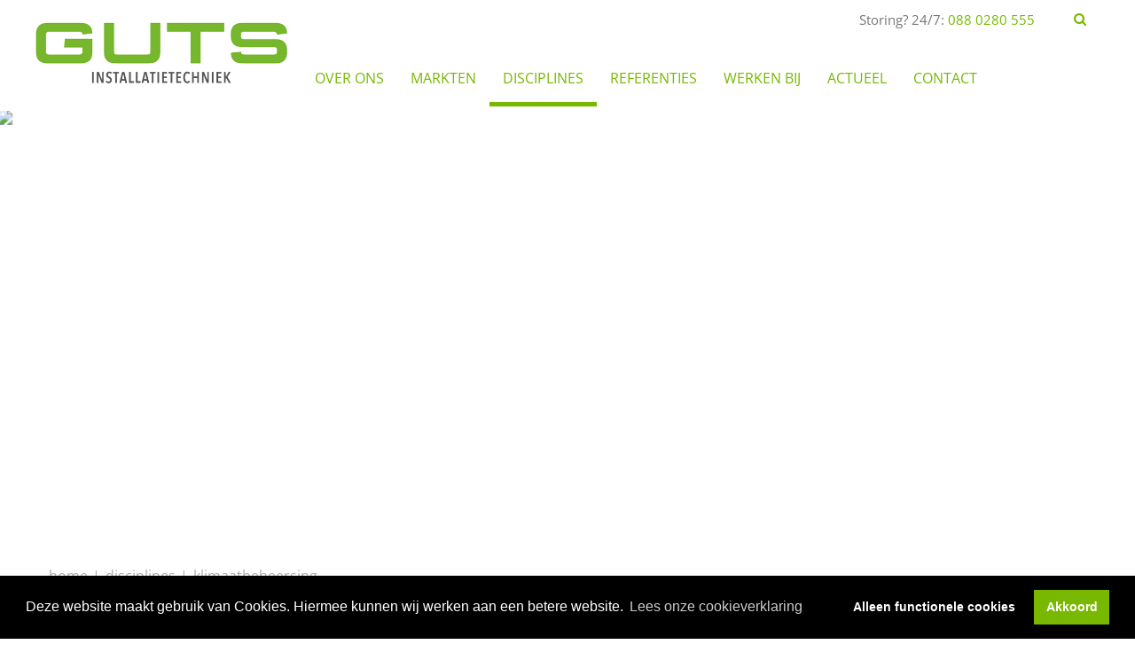

--- FILE ---
content_type: text/html; charset=UTF-8
request_url: https://www.guts-installatietechniek.com/disciplines/klimaatbeheersing
body_size: 23662
content:
<!DOCTYPE html>
<html lang="nl">
<head>
    <meta charset="utf-8">
    <title>Klimaatbeheersing</title>

    <meta http-equiv="X-UA-Compatible" content="IE=edge">
    <meta name="viewport" content="width=device-width, initial-scale=1">
    <meta name="description" content="">
    <meta name="robots" content="index,follow">
        <meta name="author" content="Guts installatietechniek">    
            <meta property="og:type" content="website">
        <meta property="og:title" content="">
        <meta property="og:description" content="">
        <meta property="og:image" content="https://use.zerniq.nl/upload/www.guts-installatietechniek.com/n_fb_li_1200x627/klimaatbeheersing.jpg">
        <meta property="og:site_name" content="Guts installatietechniek">
                <meta name="twitter:card" content="summary_large_image">
        <meta name="twitter:image" content="https://use.zerniq.nl/upload/www.guts-installatietechniek.com/n_twitter_600x321/klimaatbeheersing.jpg">
        <meta name="twitter:title" content="">
        <meta name="twitter:description" content="">
            <link href="/css/style.css?20240925" rel="stylesheet">

    <link rel="apple-touch-icon" sizes="180x180" href="/images/favicons/apple-touch-icon.png">
    <link rel="icon" type="image/png" href="/images/favicons/favicon-32x32.png" sizes="32x32">
    <link rel="icon" type="image/png" href="/images/favicons/favicon-16x16.png" sizes="16x16">
    <link rel="manifest" href="/images/favicons/manifest.json">
    <link rel="mask-icon" href="/images/favicons/safari-pinned-tab.svg" color="#78b800">
    <link rel="shortcut icon" href="/images/favicons/favicon.ico">
    <meta name="apple-mobile-web-app-title" content="Guts installatietechniek">
    <meta name="application-name" content="Guts installatietechniek">
    <meta name="msapplication-TileColor" content="#4e7800">
    <meta name="msapplication-TileImage" content="/images/favicons/mstile-144x144.png">
    <meta name="msapplication-config" content="/images/favicons/browserconfig.xml">
    <meta name="theme-color" content="#78b800">
    <meta name="apple-mobile-web-app-capable" content="yes">

    <script>
(function(i,s,o,g,r,a,m){i['GoogleAnalyticsObject']=r;i[r]=i[r]||function(){
(i[r].q=i[r].q||[]).push(arguments)},i[r].l=1*new Date();a=s.createElement(o),
m=s.getElementsByTagName(o)[0];a.async=1;a.src=g;m.parentNode.insertBefore(a,m)
})(window,document,'script','//www.google-analytics.com/analytics.js','ga');

ga('create', 'UA-41355570-16', 'auto');
</script>
<!--
Deze website is gemaakt door : WebVooruit - www.webvooruit.nl
-->
    <link rel="stylesheet" type="text/css" href="//cdnjs.cloudflare.com/ajax/libs/cookieconsent2/3.1.0/cookieconsent.min.css" />
    <script src="//cdnjs.cloudflare.com/ajax/libs/cookieconsent2/3.1.0/cookieconsent.min.js"></script>
    <script>
        window.addEventListener("load", function(){
            window.cookieconsent.initialise({
                "palette": {
                    "popup": {
                        "background": "#000000",
                        "text": "#FFFFFF"
                    },
                    "button": {
                        "background": "#78b800",
                        "text": "#ffffff"
                    }
                },
                "type": "opt-out",
                "content": {
                    "message": "Deze website maakt gebruik van Cookies. Hiermee kunnen wij werken aan een betere website.",
                    "dismiss": "Begrepen",
                    "allow": "Akkoord",
                    "deny": "Alleen functionele cookies",
                    "link": "Lees onze cookieverklaring",
                    "href": "https://www.guts-installatietechniek.com/cookieverklaring",
                    "policy": 'Cookie instellingen'
                },
                onStatusChange: function(status, chosenBefore) {
                    var type = this.options.type;
                    var didConsent = this.hasConsented();
                    if (type == 'opt-in' && didConsent) {
                        // enable cookies
                        //console.log('in');
                    }
                    if (type == 'opt-out' && !didConsent) {
                        // disable cookies
                        //console.log('out');
                    }
                    window.location.href = window.location.href;
                },

                onRevokeChoice: function() {
                    var type = this.options.type;
                    if (type == 'opt-in') {
                        // disable cookies
                        //console.log('out');


                    }
                    if (type == 'opt-out') {
                        // enable cookies
                        //console.log('in');

                    }
                }
            })});
    </script>


</head>
<body class="page-content ">
<header class="header">
    <div class="container">
        <figure class="logo"><a href="/"><img src="/images/guts-installatietechniek.png" alt="Guts installatietechniek"></a></figure>
        <div class="header-options">
            <ul class="headerlinks">
                                <li>Storing? 24/7: <a href="tel:+31(0)880280555">088 0280 555</a></li>
                                <li><a href="#" id="toggle-search" title="Zoeken"></a></li>
                            </ul>
        </div>

        
        <div class="search hidden">
            <form class="searchform" method="get" action="/zoeken">
	<input type="text" name="searchfor" placeholder="Waar wilt u naar zoeken?">
	<button type="submit"></button>
</form>
            <a href="#" id="close-search"></a>
        </div>
                <nav class="mainmenu">
            <div class="navbar-header">
    <div class="menu-header"><a href="tel:+31(0)880280555">Storing? 088 0280 555</a></div>
    <button aria-expanded="false" data-target="#bs-menu" data-toggle="collapse" class="navbar-toggle collapsed" type="button">
        <span class="sr-only">Toggle navigation</span>
        <span class="icon-bar"></span>
        <span class="icon-bar"></span>
        <span class="icon-bar"></span>
    </button>
</div>
<div id="bs-menu" class="menu collapse navbar-collapse">
    <ul>
                <li><a href="/over-ons" title="Oplossingen bieden waar anderen problemen zien">Over ons</a>
                    </li><li><a href="/markten" title="Van alle markten thuis">Markten</a>
                        <ul>
                                <li><a href="/markten/rga-clv-renovaties" title="CLV renovaties ">CLV renovaties </a></li>
                                <li><a href="/markten/kantoren" title="Kantoren en bedrijven">Kantoren en bedrijven</a></li>
                                <li><a href="/markten/gemeente-en-overheid" title="Gemeente en overheid">Gemeente en overheid</a></li>
                                <li><a href="/markten/retail" title="Retail">Retail</a></li>
                                <li><a href="/markten/distributie-en-logistiek" title="Distributie en logistiek">Distributie en logistiek</a></li>
                                <li><a href="/markten/onderwijs" title="Onderwijs en zorg">Onderwijs en Zorg</a></li>
                            </ul>
                </li><li class="active"><a href="/disciplines" title="Multidisciplinaire oplossingen">Disciplines</a>
                        <ul>
                                <li><a href="/disciplines/elektrotechniek" title="Elektrotechniek">Elektrotechniek</a></li>
                                <li><a href="/disciplines/klimaatbeheersing" title="">Klimaatbeheersing</a></li>
                                <li><a href="/disciplines/beheer-en-onderhoud" title="">Beheer en onderhoud</a></li>
                                <li><a href="/disciplines/meet-en-regelsystemen" title="Meet- en regeltechniek">Meet- en regeltechniek</a></li>
                                <li><a href="/disciplines/keuringen-en-inspecties-elektrotechnische-installaties" title="Optimale werking en veiligheid van uw installaties verzekerd">Keuringen en inspecties elektrotechnische installaties</a></li>
                            </ul>
                </li><li><a href="/referenties" title="Projecten om trots op te zijn">Referenties</a>
                        <ul>
                                <li><a href="/referenties/retail" title="Retail">Retail</a></li>
                                <li><a href="/referenties/kantoren" title="Kantoren">Kantoren</a></li>
                                <li><a href="/referenties/gemeente-overheid-onderwijs" title="Gemeente/overheid/onderwijs">Gemeente/overheid/onderwijs</a></li>
                                <li><a href="/referenties/distributie-en-logistiek" title="Distributie en logistiek">Distributie en logistiek</a></li>
                                <li><a href="/referenties/horeca" title="Horeca">Horeca</a></li>
                                <li><a href="/referenties/renovatie-rookgas" title="Renovatie rookgas / RGA ">Renovatie rookgas / RGA </a></li>
                                <li><a href="/referenties/elektrotechniek" title="Elektrotechniek">Elektrotechniek</a></li>
                                <li><a href="/referenties/klimaatbeheersing" title="Klimaatbeheersing">Klimaatbeheersing</a></li>
                                <li><a href="/referenties/beheer-onderhoud-en-service" title="Beheer, onderhoud en Service">Beheer, onderhoud en Service</a></li>
                                <li><a href="/referenties/meet-en-regeltechniek" title="Meet en regeltechniek">Meet en regeltechniek</a></li>
                                <li><a href="/referenties/data-en-telecom" title="Data en telecom">Data en telecom</a></li>
                                <li><a href="/referenties/beveiliging" title="Beveiliging">Beveiliging</a></li>
                            </ul>
                </li><li><a href="/werken-bij-guts" title="Kom jij ons team versterken?">Werken bij</a>
                    </li><li><a href="/actueel" title="">Actueel</a>
                    </li><li><a href="/contact" title="Laten we kennismaken">Contact</a>
                    </li>    </ul>
    <ul class="mobile-links">
        <li><a href="https://login.microsoftonline.com" target="_blank">Klantportaal</a></li>
        <li><a href="/intranet" target="_blank">Intranet</a></li>
    </ul>
</div>
        </nav>

            </div>

</header>

            <figure class="ken-burns header-image plus-subtitle hoog "><img src="https://use.zerniq.nl/upload/www.guts-installatietechniek.com/n_header_h1600x600/klimaatbeheersing_2.jpg"></figure>
                <nav class="breadcrumbs">
    <div class="container">
        <ul itemscope itemtype="http://schema.org/BreadcrumbList">
            <li itemprop="itemListElement" itemscope itemtype="http://schema.org/ListItem"><a href="/" itemprop="item" title=""><span itemprop="name">Home</span></a><meta itemprop="position" content="1" /></li>
                                                <li itemprop="itemListElement" itemscope itemtype="http://schema.org/ListItem"><a href="/disciplines" title="Multidisciplinaire oplossingen" itemprop="item"><span itemprop="name">Disciplines</span></a><meta itemprop="position" content="2" /></li>
                                    <li itemprop="itemListElement" itemscope itemtype="http://schema.org/ListItem"><a href="/disciplines/klimaatbeheersing" itemprop="item"><span itemprop="name">Klimaatbeheersing</span></a><meta itemprop="position" content="3" /></li>
                    </ul>
    </div>
</nav>
    
        <header class="pageheader transparent">
        <div class="container">
            <hgroup>
                <h1>Klimaatbeheersing</h1>                <h4>voor betere prestaties en meer comfort</h4>            </hgroup>
        </div>
    </header>
    
<main class="content">
            <section class="content-11 block-307">
        <div class="block">
        <div class="col1">
            <p>Onderzoeken tonen aan dat de juiste klimaatomstandigheden de omzet, sfeer, productiviteit &eacute;n het werkplezier verhogen. Een juiste afstemming tussen&nbsp;<a href="https:///www.guts-installatietechniek.com/disciplines/klimaatbeheersing/koelen-en-verwarmen">verwarmen, koelen</a> en&nbsp;<a href="https:///www.guts-installatietechniek.com/disciplines/klimaatbeheersing/ventileren">ventileren</a> geeft gelijk een aangenaam gevoel. Wij ontwerpen, installeren en onderhouden technische installaties die bijdragen aan een prettig en duurzaam binnenklimaat. Of het nu gaat om airconditioning, luchtbehandelingssystemen, centrale verwarming, ketels of warmtepompen: onze experts helpen u graag.</p>
<p><a href="https:///www.guts-installatietechniek.com/disciplines/meet-en-regelsystemen">Regeltechniek</a>&nbsp;zorgt ervoor dat uw technische installaties optimaal met elkaar samenwerken voor een juiste balans tussen comfort en energieverbruik. GUTS is PRIVA dealer. Als totaalinstallateur kunnen wij alle systemen inregelen en met elkaar verbinden. Van het licht dat automatisch uit gaat tot het regelen van de temperatuur. Een gebouwbeheersysteem neemt u veel werk uit handen, bespaart kosten en is beter voor het milieu.</p>
<p>U kunt bij ons terecht voor:</p>
<ul>
<li>Verwarming</li>
<li>Airconditioning</li>
<li>Warmtepompen</li>
<li>Luchtbehandeling</li>
<li>WKO-installaties (Warmte Koude Opslag)</li>
<li>Meet- en regeltechniek</li>
<li>Sanitair</li>
</ul>        </div>
    </div>
</section>
<section class="cta block-243">
        <div class="block">
        <figure>
            <img src="https://use.zerniq.nl/upload/www.guts-installatietechniek.com/n_portretten/Jan-Verkuyl2.jpg">
        </figure>
        <div class="col1">
                                    <h4>Wilt u meer comfort?</h4>
            <p><b>Jan Verkuyl</b> zoekt samen met u naar passende oplossingen</p>
                        <p>E-mail: <a href="mailto:jan.verkuyl@guts-instal.com">jan.verkuyl@guts-instal.com</a><br>
                Telefoon: <a href="tel:+31 (0)6 532 101 32">+31 (0)6 532 101 32</a></p>
        </div>
    </div>
</section><section class="projecten-258 block-150 bgcolor-1">
        <div class="block"><h4 class="block-title">Referenties</h4></div>
        <div class="block">
        <div class="col1">
            <a href="/referenties/mijkenbroek" class="project-banner">
	<figure  style="background-image:url('https://use.zerniq.nl/upload/www.guts-installatietechniek.com/referenties/Bofrost.PNG');" ></figure>
    <div>
        <h3>Bedrijfshallen Mijkenbroek</h3>        <h5>extra wensen huurder</h5>    </div>
</a>
        </div>
        <div class="col2">
            <a href="/referenties/kfc" class="project-banner">
	<figure  style="background-image:url('https://use.zerniq.nl/upload/www.guts-installatietechniek.com/referenties/kfc/scheveningen2.jpg');" ></figure>
    <div>
        <h3>KFC Scheveningen</h3>            </div>
</a>
        </div>
        <div class="col3">
            <a href="/referenties/nieuwbouw-moskee-weesp" class="project-banner">
	<figure  style="background-image:url('https://use.zerniq.nl/upload/www.guts-installatietechniek.com/referenties/moskee-weesp/dak-moskee-weesp.jpg');" ></figure>
    <div>
        <h3>Nieuwbouw Moskee Weesp</h3>            </div>
</a>
        </div>
        <div class="col4">
            <a href="/referenties/tk-maxx" class="project-banner">
	<figure  style="background-image:url('https://use.zerniq.nl/upload/www.guts-installatietechniek.com/referenties/TK-Max_Fashionunited.jpg');" ></figure>
    <div>
        <h3>Realisatie TK Maxx winkels</h3>            </div>
</a>
        </div>
    </div>
</section>
<section class="banners-127 block-294">
        <div class="block"><h4 class="block-title">Markten</h4></div>
        <div class="block">
        <div class="banner-container">
                            <div class="col">
                <a href="/markten/rga-clv-renovaties" class="banner visualnav " style="background-image: url('https://use.zerniq.nl/upload/www.guts-installatietechniek.com/CLV-renovaties-/VvE-de-Rompert-te-Den-Bosch/WhatsApp-Image-2023-05-15-at-10-12-42.jpg')">
    <div></div>    <span>
    <h3>CLV renovaties </h3>            </span>
</a>
                </div>
                            <div class="col">
                <a href="/markten/kantoren" class="banner visualnav " style="background-image: url('https://use.zerniq.nl/upload/www.guts-installatietechniek.com/n_banner-370x280/kantoren.jpg')">
    <div></div>    <span>
    <h3>Kantoren en bedrijven</h3>            </span>
</a>
                </div>
                            <div class="col">
                <a href="/markten/gemeente-en-overheid" class="banner visualnav " style="background-image: url('https://use.zerniq.nl/upload/www.guts-installatietechniek.com/n_banner-370x280/gemeente.jpg')">
    <div></div>    <span>
    <h3>Gemeente en overheid</h3>            </span>
</a>
                </div>
                            <div class="col">
                <a href="/markten/retail" class="banner visualnav " style="background-image: url('https://use.zerniq.nl/upload/www.guts-installatietechniek.com/n_banner-370x280/retail.jpg')">
    <div></div>    <span>
    <h3>Retail</h3>            </span>
</a>
                </div>
                            <div class="col">
                <a href="/markten/distributie-en-logistiek" class="banner visualnav " style="background-image: url('https://use.zerniq.nl/upload/www.guts-installatietechniek.com/n_banner-370x280/Mol-Cargo-370x280.jpg')">
    <div></div>    <span>
    <h3>Distributie en logistiek</h3>            </span>
</a>
                </div>
                            <div class="col">
                <a href="/markten/onderwijs" class="banner visualnav " style="background-image: url('https://use.zerniq.nl/upload/www.guts-installatietechniek.com/n_banner-370x280/onderwijs.jpg')">
    <div></div>    <span>
    <h3>Onderwijs en Zorg</h3>            </span>
</a>
                </div>
                    </div>
    </div>
</section>
<a name="content"></a>
<section class="content-10 block- addthis bgcolor-1">
        <div class="block">
        <div class="addthis_inline_share_toolbox"></div>
    </div>
</section>
        </main>


<footer class="deurmat">
    <div class="container">
        <div class="row">
            <div class="column">
                <h4>Passie voor techniek<br /><br /></h4>
<p>GUTS Installatietechniek levert integrale oplossingen op het gebied van gebouwgebonden installaties voor retail en utiliteit.&nbsp;</p>            </div>
            <div class="column">
                <h4>Markten<br /><br /></h4>
<p><a href="https:///www.guts-installatietechniek.com/markten/retail">Retail</a><br /><a href="https:///www.guts-installatietechniek.com/markten/kantoren">Kantoren en bedrijven</a><br /><a href="https:///www.guts-installatietechniek.com/markten/gemeente-en-overheid">Gemeente en overheid</a><br /><a href="https:///www.guts-installatietechniek.com/markten/distributie-en-logistiek">Distributie en logistiek</a><br /><a href="https:///www.guts-installatietechniek.com/markten/onderwijs">Onderwijs en zorg</a><br /><a href="https://www.guts-installatietechniek.com/markten/rga-clv-renovaties">RGA/CLV renovaties</a></p>            </div>
            <div class="column">
                <h4>Sitemap<br /><br /></h4>
<p><a href="https:///www.guts-installatietechniek.com/">Home</a><br /><a href="https:///www.guts-installatietechniek.com/disciplines">Disciplines</a><br /><a href="https:///www.guts-installatietechniek.com/markten">Markten</a><br /><a href="https:///www.guts-installatietechniek.com/referenties">Referenties</a><br /><a href="https:///www.guts-installatietechniek.com/over-ons">Over ons</a><br /><a href="https:///www.guts-installatietechniek.com/werken-bij-guts">Werken bij</a><br /><a href="https:///www.guts-installatietechniek.com/actueel">Actueel</a><br /><a href="https:///www.guts-installatietechniek.com/contact">Contact</a><br /><br /></p>            </div>
            <div class="column">
                <h4>Contactgegevens<br /><br /></h4>
<p>GUTS Installatietechniek B.V.<br />Mijlstraat 20, 5281 LL Boxtel<br />T: +31(0)880 280 403<br />E:&nbsp;<a href="mailto:info@guts-instal.com">info@guts-instal.com</a></p>
<p>&nbsp;</p>
<p><a href="https://use.zerniq.nl/upload/www.guts-installatietechniek.com/documenten/ALIB-2024.pdf" target="_blank">Algemene Leveringsvoorwaarden</a></p>                <div class="social">
                    <a href="https://www.linkedin.com/company/guts-installatietechniek/" class="linkedin" target="_blank"></a>
                    <a href="https://www.facebook.com/gutsinstal" class="facebook" target="_blank"></a>
                    <a href="https://www.instagram.com/guts.installatietechniek/" class="instagram" target="_blank"></a>
                </div>
            </div>
        </div>
    </div>
</footer>
<footer class="footer">
    <div class="block">
        <div class="copyright">&copy;&nbsp;2026 Guts installatietechniek</div>
        <div class="links"><ul>
<li><a href="http://www.guts-installatietechniek.com/disclaimer">Disclaimer</a></li>
<li><a href="https:///www.guts-installatietechniek.com/privacyverklaring">Privacyverklaring</a></li>
<li><a href="http://www.guts-installatietechniek.com/sitemap">Sitemap</a></li>
</ul></div>
    </div>
</footer>
<link rel="stylesheet" href="https://unpkg.com/leaflet@1.7.1/dist/leaflet.css"
      integrity="sha512-xodZBNTC5n17Xt2atTPuE1HxjVMSvLVW9ocqUKLsCC5CXdbqCmblAshOMAS6/keqq/sMZMZ19scR4PsZChSR7A=="
      crossorigin=""/>
<script src="https://unpkg.com/leaflet@1.7.1/dist/leaflet.js"
        integrity="sha512-XQoYMqMTK8LvdxXYG3nZ448hOEQiglfqkJs1NOQV44cWnUrBc8PkAOcXy20w0vlaXaVUearIOBhiXZ5V3ynxwA=="
        crossorigin=""></script>
<footer class="footermap" id="footer-map" data-address="Mijlstraat 20, 5281 LL Boxtel"></footer>

<script>
    ga('send', 'pageview');
</script>

<!-- jQuery -->
<script src="//ajax.googleapis.com/ajax/libs/jquery/1.12.3/jquery.min.js"></script>
<script>window.jQuery || document.write('<script src="/js/jquery-1.12.3.min.js"><\/script>')</script>
    <script src="//s7.addthis.com/js/300/addthis_widget.js#pubid=ra-57f4a4e2ba871ada"></script>
<script type="text/javascript">window.base_url = '/';</script>
<script type="text/javascript">window.base_seourl = '';</script>
<script src="/js/smartblox.js?20240925"></script>

<script type="application/ld+json">
{
  "@context" : "http://schema.org",
  "@type" : "Organization",
  "name" : "GUTS Installatietechniek",
  "url" : "http://www.guts-installatietechniek.com",
  "address": {
    "@type": "PostalAddress",
    "streetAddress": "Ekkersrijt 4301",
    "postalCode": "5692 DJ",
    "addressLocality": "Son, Nederland"
  },
  "telephone": "+31(0)880280403",
  "email": "info@guts-instal.com",
  "logo": "http://www.guts-installatietechniek.com/images/guts-installatietechniek.png",
  "sameAs" : [
    "https://www.facebook.com/gutsinstal",
    "https://twitter.com/GUTSInstallati1",
    "https://www.linkedin.com/company/guts-installatietechniek-b-v-"
  ]

}
</script>
</body>
</html>


--- FILE ---
content_type: text/css
request_url: https://www.guts-installatietechniek.com/css/style.css?20240925
body_size: 305237
content:
/*
 * Bootstrap v3.3.5 (http://getbootstrap.com)
 * Copyright 2011-2015 Twitter, Inc.
 * Licensed under MIT (https://github.com/twbs/bootstrap/blob/master/LICENSE)
 */
/* normalize.css v3.0.3 | MIT License | github.com/necolas/normalize.css */
html {
  font-family: sans-serif;
  -ms-text-size-adjust: 100%;
  -webkit-text-size-adjust: 100%;
}
body {
  margin: 0;
}
article,
aside,
details,
figcaption,
figure,
footer,
header,
hgroup,
main,
menu,
nav,
section,
summary {
  display: block;
}
audio,
canvas,
progress,
video {
  display: inline-block;
  vertical-align: baseline;
}
audio:not([controls]) {
  display: none;
  height: 0;
}
[hidden],
template {
  display: none;
}
a {
  background-color: transparent;
}
a:active,
a:hover {
  outline: 0;
}
abbr[title] {
  border-bottom: 1px dotted;
}
b,
strong {
  font-weight: bold;
}
dfn {
  font-style: italic;
}
h1 {
  font-size: 2em;
  margin: 0.67em 0;
}
mark {
  background: #ff0;
  color: #000;
}
small {
  font-size: 80%;
}
sub,
sup {
  font-size: 75%;
  line-height: 0;
  position: relative;
  vertical-align: baseline;
}
sup {
  top: -0.5em;
}
sub {
  bottom: -0.25em;
}
img {
  border: 0;
}
svg:not(:root) {
  overflow: hidden;
}
figure {
  margin: 1em 40px;
}
hr {
  box-sizing: content-box;
  height: 0;
}
pre {
  overflow: auto;
}
code,
kbd,
pre,
samp {
  font-family: monospace, monospace;
  font-size: 1em;
}
button,
input,
optgroup,
select,
textarea {
  color: inherit;
  font: inherit;
  margin: 0;
}
button {
  overflow: visible;
}
button,
select {
  text-transform: none;
}
button,
html input[type="button"],
input[type="reset"],
input[type="submit"] {
  -webkit-appearance: button;
  cursor: pointer;
}
button[disabled],
html input[disabled] {
  cursor: default;
}
button::-moz-focus-inner,
input::-moz-focus-inner {
  border: 0;
  padding: 0;
}
input {
  line-height: normal;
}
input[type="checkbox"],
input[type="radio"] {
  box-sizing: border-box;
  padding: 0;
}
input[type="number"]::-webkit-inner-spin-button,
input[type="number"]::-webkit-outer-spin-button {
  height: auto;
}
input[type="search"] {
  -webkit-appearance: textfield;
  box-sizing: content-box;
}
input[type="search"]::-webkit-search-cancel-button,
input[type="search"]::-webkit-search-decoration {
  -webkit-appearance: none;
}
fieldset {
  border: 1px solid #c0c0c0;
  margin: 0 2px;
  padding: 0.35em 0.625em 0.75em;
}
legend {
  border: 0;
  padding: 0;
}
textarea {
  overflow: auto;
}
optgroup {
  font-weight: bold;
}
table {
  border-collapse: collapse;
  border-spacing: 0;
}
td,
th {
  padding: 0;
}
/*! Source: https://github.com/h5bp/html5-boilerplate/blob/master/src/css/main.css */
@media print {
  *,
  *:before,
  *:after {
    background: transparent !important;
    color: #000 !important;
    box-shadow: none !important;
    text-shadow: none !important;
  }
  a,
  a:visited {
    text-decoration: underline;
  }
  a[href]:after {
    content: " (" attr(href) ")";
  }
  abbr[title]:after {
    content: " (" attr(title) ")";
  }
  a[href^="#"]:after,
  a[href^="javascript:"]:after {
    content: "";
  }
  pre,
  blockquote {
    border: 1px solid #999;
    page-break-inside: avoid;
  }
  thead {
    display: table-header-group;
  }
  tr,
  img {
    page-break-inside: avoid;
  }
  img {
    max-width: 100% !important;
  }
  p,
  h2,
  h3 {
    orphans: 3;
    widows: 3;
  }
  h2,
  h3 {
    page-break-after: avoid;
  }
  .navbar {
    display: none;
  }
  .btn > .caret,
  .dropup > .btn > .caret {
    border-top-color: #000 !important;
  }
  .label {
    border: 1px solid #000;
  }
  .table {
    border-collapse: collapse !important;
  }
  .table td,
  .table th {
    background-color: #fff !important;
  }
  .table-bordered th,
  .table-bordered td {
    border: 1px solid #ddd !important;
  }
}
@font-face {
  font-family: 'Glyphicons Halflings';
  src: url('../fonts/glyphicons-halflings-regular.eot');
  src: url('../fonts/glyphicons-halflings-regular.eot?#iefix') format('embedded-opentype'), url('../fonts/glyphicons-halflings-regular.woff2') format('woff2'), url('../fonts/glyphicons-halflings-regular.woff') format('woff'), url('../fonts/glyphicons-halflings-regular.ttf') format('truetype'), url('../fonts/glyphicons-halflings-regular.svg#glyphicons_halflingsregular') format('svg');
}
.glyphicon {
  position: relative;
  top: 1px;
  display: inline-block;
  font-family: 'Glyphicons Halflings';
  font-style: normal;
  font-weight: normal;
  line-height: 1;
  -webkit-font-smoothing: antialiased;
  -moz-osx-font-smoothing: grayscale;
}
.glyphicon-asterisk:before {
  content: "\2a";
}
.glyphicon-plus:before {
  content: "\2b";
}
.glyphicon-euro:before,
.glyphicon-eur:before {
  content: "\20ac";
}
.glyphicon-minus:before {
  content: "\2212";
}
.glyphicon-cloud:before {
  content: "\2601";
}
.glyphicon-envelope:before {
  content: "\2709";
}
.glyphicon-pencil:before {
  content: "\270f";
}
.glyphicon-glass:before {
  content: "\e001";
}
.glyphicon-music:before {
  content: "\e002";
}
.glyphicon-search:before {
  content: "\e003";
}
.glyphicon-heart:before {
  content: "\e005";
}
.glyphicon-star:before {
  content: "\e006";
}
.glyphicon-star-empty:before {
  content: "\e007";
}
.glyphicon-user:before {
  content: "\e008";
}
.glyphicon-film:before {
  content: "\e009";
}
.glyphicon-th-large:before {
  content: "\e010";
}
.glyphicon-th:before {
  content: "\e011";
}
.glyphicon-th-list:before {
  content: "\e012";
}
.glyphicon-ok:before {
  content: "\e013";
}
.glyphicon-remove:before {
  content: "\e014";
}
.glyphicon-zoom-in:before {
  content: "\e015";
}
.glyphicon-zoom-out:before {
  content: "\e016";
}
.glyphicon-off:before {
  content: "\e017";
}
.glyphicon-signal:before {
  content: "\e018";
}
.glyphicon-cog:before {
  content: "\e019";
}
.glyphicon-trash:before {
  content: "\e020";
}
.glyphicon-home:before {
  content: "\e021";
}
.glyphicon-file:before {
  content: "\e022";
}
.glyphicon-time:before {
  content: "\e023";
}
.glyphicon-road:before {
  content: "\e024";
}
.glyphicon-download-alt:before {
  content: "\e025";
}
.glyphicon-download:before {
  content: "\e026";
}
.glyphicon-upload:before {
  content: "\e027";
}
.glyphicon-inbox:before {
  content: "\e028";
}
.glyphicon-play-circle:before {
  content: "\e029";
}
.glyphicon-repeat:before {
  content: "\e030";
}
.glyphicon-refresh:before {
  content: "\e031";
}
.glyphicon-list-alt:before {
  content: "\e032";
}
.glyphicon-lock:before {
  content: "\e033";
}
.glyphicon-flag:before {
  content: "\e034";
}
.glyphicon-headphones:before {
  content: "\e035";
}
.glyphicon-volume-off:before {
  content: "\e036";
}
.glyphicon-volume-down:before {
  content: "\e037";
}
.glyphicon-volume-up:before {
  content: "\e038";
}
.glyphicon-qrcode:before {
  content: "\e039";
}
.glyphicon-barcode:before {
  content: "\e040";
}
.glyphicon-tag:before {
  content: "\e041";
}
.glyphicon-tags:before {
  content: "\e042";
}
.glyphicon-book:before {
  content: "\e043";
}
.glyphicon-bookmark:before {
  content: "\e044";
}
.glyphicon-print:before {
  content: "\e045";
}
.glyphicon-camera:before {
  content: "\e046";
}
.glyphicon-font:before {
  content: "\e047";
}
.glyphicon-bold:before {
  content: "\e048";
}
.glyphicon-italic:before {
  content: "\e049";
}
.glyphicon-text-height:before {
  content: "\e050";
}
.glyphicon-text-width:before {
  content: "\e051";
}
.glyphicon-align-left:before {
  content: "\e052";
}
.glyphicon-align-center:before {
  content: "\e053";
}
.glyphicon-align-right:before {
  content: "\e054";
}
.glyphicon-align-justify:before {
  content: "\e055";
}
.glyphicon-list:before {
  content: "\e056";
}
.glyphicon-indent-left:before {
  content: "\e057";
}
.glyphicon-indent-right:before {
  content: "\e058";
}
.glyphicon-facetime-video:before {
  content: "\e059";
}
.glyphicon-picture:before {
  content: "\e060";
}
.glyphicon-map-marker:before {
  content: "\e062";
}
.glyphicon-adjust:before {
  content: "\e063";
}
.glyphicon-tint:before {
  content: "\e064";
}
.glyphicon-edit:before {
  content: "\e065";
}
.glyphicon-share:before {
  content: "\e066";
}
.glyphicon-check:before {
  content: "\e067";
}
.glyphicon-move:before {
  content: "\e068";
}
.glyphicon-step-backward:before {
  content: "\e069";
}
.glyphicon-fast-backward:before {
  content: "\e070";
}
.glyphicon-backward:before {
  content: "\e071";
}
.glyphicon-play:before {
  content: "\e072";
}
.glyphicon-pause:before {
  content: "\e073";
}
.glyphicon-stop:before {
  content: "\e074";
}
.glyphicon-forward:before {
  content: "\e075";
}
.glyphicon-fast-forward:before {
  content: "\e076";
}
.glyphicon-step-forward:before {
  content: "\e077";
}
.glyphicon-eject:before {
  content: "\e078";
}
.glyphicon-chevron-left:before {
  content: "\e079";
}
.glyphicon-chevron-right:before {
  content: "\e080";
}
.glyphicon-plus-sign:before {
  content: "\e081";
}
.glyphicon-minus-sign:before {
  content: "\e082";
}
.glyphicon-remove-sign:before {
  content: "\e083";
}
.glyphicon-ok-sign:before {
  content: "\e084";
}
.glyphicon-question-sign:before {
  content: "\e085";
}
.glyphicon-info-sign:before {
  content: "\e086";
}
.glyphicon-screenshot:before {
  content: "\e087";
}
.glyphicon-remove-circle:before {
  content: "\e088";
}
.glyphicon-ok-circle:before {
  content: "\e089";
}
.glyphicon-ban-circle:before {
  content: "\e090";
}
.glyphicon-arrow-left:before {
  content: "\e091";
}
.glyphicon-arrow-right:before {
  content: "\e092";
}
.glyphicon-arrow-up:before {
  content: "\e093";
}
.glyphicon-arrow-down:before {
  content: "\e094";
}
.glyphicon-share-alt:before {
  content: "\e095";
}
.glyphicon-resize-full:before {
  content: "\e096";
}
.glyphicon-resize-small:before {
  content: "\e097";
}
.glyphicon-exclamation-sign:before {
  content: "\e101";
}
.glyphicon-gift:before {
  content: "\e102";
}
.glyphicon-leaf:before {
  content: "\e103";
}
.glyphicon-fire:before {
  content: "\e104";
}
.glyphicon-eye-open:before {
  content: "\e105";
}
.glyphicon-eye-close:before {
  content: "\e106";
}
.glyphicon-warning-sign:before {
  content: "\e107";
}
.glyphicon-plane:before {
  content: "\e108";
}
.glyphicon-calendar:before {
  content: "\e109";
}
.glyphicon-random:before {
  content: "\e110";
}
.glyphicon-comment:before {
  content: "\e111";
}
.glyphicon-magnet:before {
  content: "\e112";
}
.glyphicon-chevron-up:before {
  content: "\e113";
}
.glyphicon-chevron-down:before {
  content: "\e114";
}
.glyphicon-retweet:before {
  content: "\e115";
}
.glyphicon-shopping-cart:before {
  content: "\e116";
}
.glyphicon-folder-close:before {
  content: "\e117";
}
.glyphicon-folder-open:before {
  content: "\e118";
}
.glyphicon-resize-vertical:before {
  content: "\e119";
}
.glyphicon-resize-horizontal:before {
  content: "\e120";
}
.glyphicon-hdd:before {
  content: "\e121";
}
.glyphicon-bullhorn:before {
  content: "\e122";
}
.glyphicon-bell:before {
  content: "\e123";
}
.glyphicon-certificate:before {
  content: "\e124";
}
.glyphicon-thumbs-up:before {
  content: "\e125";
}
.glyphicon-thumbs-down:before {
  content: "\e126";
}
.glyphicon-hand-right:before {
  content: "\e127";
}
.glyphicon-hand-left:before {
  content: "\e128";
}
.glyphicon-hand-up:before {
  content: "\e129";
}
.glyphicon-hand-down:before {
  content: "\e130";
}
.glyphicon-circle-arrow-right:before {
  content: "\e131";
}
.glyphicon-circle-arrow-left:before {
  content: "\e132";
}
.glyphicon-circle-arrow-up:before {
  content: "\e133";
}
.glyphicon-circle-arrow-down:before {
  content: "\e134";
}
.glyphicon-globe:before {
  content: "\e135";
}
.glyphicon-wrench:before {
  content: "\e136";
}
.glyphicon-tasks:before {
  content: "\e137";
}
.glyphicon-filter:before {
  content: "\e138";
}
.glyphicon-briefcase:before {
  content: "\e139";
}
.glyphicon-fullscreen:before {
  content: "\e140";
}
.glyphicon-dashboard:before {
  content: "\e141";
}
.glyphicon-paperclip:before {
  content: "\e142";
}
.glyphicon-heart-empty:before {
  content: "\e143";
}
.glyphicon-link:before {
  content: "\e144";
}
.glyphicon-phone:before {
  content: "\e145";
}
.glyphicon-pushpin:before {
  content: "\e146";
}
.glyphicon-usd:before {
  content: "\e148";
}
.glyphicon-gbp:before {
  content: "\e149";
}
.glyphicon-sort:before {
  content: "\e150";
}
.glyphicon-sort-by-alphabet:before {
  content: "\e151";
}
.glyphicon-sort-by-alphabet-alt:before {
  content: "\e152";
}
.glyphicon-sort-by-order:before {
  content: "\e153";
}
.glyphicon-sort-by-order-alt:before {
  content: "\e154";
}
.glyphicon-sort-by-attributes:before {
  content: "\e155";
}
.glyphicon-sort-by-attributes-alt:before {
  content: "\e156";
}
.glyphicon-unchecked:before {
  content: "\e157";
}
.glyphicon-expand:before {
  content: "\e158";
}
.glyphicon-collapse-down:before {
  content: "\e159";
}
.glyphicon-collapse-up:before {
  content: "\e160";
}
.glyphicon-log-in:before {
  content: "\e161";
}
.glyphicon-flash:before {
  content: "\e162";
}
.glyphicon-log-out:before {
  content: "\e163";
}
.glyphicon-new-window:before {
  content: "\e164";
}
.glyphicon-record:before {
  content: "\e165";
}
.glyphicon-save:before {
  content: "\e166";
}
.glyphicon-open:before {
  content: "\e167";
}
.glyphicon-saved:before {
  content: "\e168";
}
.glyphicon-import:before {
  content: "\e169";
}
.glyphicon-export:before {
  content: "\e170";
}
.glyphicon-send:before {
  content: "\e171";
}
.glyphicon-floppy-disk:before {
  content: "\e172";
}
.glyphicon-floppy-saved:before {
  content: "\e173";
}
.glyphicon-floppy-remove:before {
  content: "\e174";
}
.glyphicon-floppy-save:before {
  content: "\e175";
}
.glyphicon-floppy-open:before {
  content: "\e176";
}
.glyphicon-credit-card:before {
  content: "\e177";
}
.glyphicon-transfer:before {
  content: "\e178";
}
.glyphicon-cutlery:before {
  content: "\e179";
}
.glyphicon-header:before {
  content: "\e180";
}
.glyphicon-compressed:before {
  content: "\e181";
}
.glyphicon-earphone:before {
  content: "\e182";
}
.glyphicon-phone-alt:before {
  content: "\e183";
}
.glyphicon-tower:before {
  content: "\e184";
}
.glyphicon-stats:before {
  content: "\e185";
}
.glyphicon-sd-video:before {
  content: "\e186";
}
.glyphicon-hd-video:before {
  content: "\e187";
}
.glyphicon-subtitles:before {
  content: "\e188";
}
.glyphicon-sound-stereo:before {
  content: "\e189";
}
.glyphicon-sound-dolby:before {
  content: "\e190";
}
.glyphicon-sound-5-1:before {
  content: "\e191";
}
.glyphicon-sound-6-1:before {
  content: "\e192";
}
.glyphicon-sound-7-1:before {
  content: "\e193";
}
.glyphicon-copyright-mark:before {
  content: "\e194";
}
.glyphicon-registration-mark:before {
  content: "\e195";
}
.glyphicon-cloud-download:before {
  content: "\e197";
}
.glyphicon-cloud-upload:before {
  content: "\e198";
}
.glyphicon-tree-conifer:before {
  content: "\e199";
}
.glyphicon-tree-deciduous:before {
  content: "\e200";
}
.glyphicon-cd:before {
  content: "\e201";
}
.glyphicon-save-file:before {
  content: "\e202";
}
.glyphicon-open-file:before {
  content: "\e203";
}
.glyphicon-level-up:before {
  content: "\e204";
}
.glyphicon-copy:before {
  content: "\e205";
}
.glyphicon-paste:before {
  content: "\e206";
}
.glyphicon-alert:before {
  content: "\e209";
}
.glyphicon-equalizer:before {
  content: "\e210";
}
.glyphicon-king:before {
  content: "\e211";
}
.glyphicon-queen:before {
  content: "\e212";
}
.glyphicon-pawn:before {
  content: "\e213";
}
.glyphicon-bishop:before {
  content: "\e214";
}
.glyphicon-knight:before {
  content: "\e215";
}
.glyphicon-baby-formula:before {
  content: "\e216";
}
.glyphicon-tent:before {
  content: "\26fa";
}
.glyphicon-blackboard:before {
  content: "\e218";
}
.glyphicon-bed:before {
  content: "\e219";
}
.glyphicon-apple:before {
  content: "\f8ff";
}
.glyphicon-erase:before {
  content: "\e221";
}
.glyphicon-hourglass:before {
  content: "\231b";
}
.glyphicon-lamp:before {
  content: "\e223";
}
.glyphicon-duplicate:before {
  content: "\e224";
}
.glyphicon-piggy-bank:before {
  content: "\e225";
}
.glyphicon-scissors:before {
  content: "\e226";
}
.glyphicon-bitcoin:before {
  content: "\e227";
}
.glyphicon-btc:before {
  content: "\e227";
}
.glyphicon-xbt:before {
  content: "\e227";
}
.glyphicon-yen:before {
  content: "\00a5";
}
.glyphicon-jpy:before {
  content: "\00a5";
}
.glyphicon-ruble:before {
  content: "\20bd";
}
.glyphicon-rub:before {
  content: "\20bd";
}
.glyphicon-scale:before {
  content: "\e230";
}
.glyphicon-ice-lolly:before {
  content: "\e231";
}
.glyphicon-ice-lolly-tasted:before {
  content: "\e232";
}
.glyphicon-education:before {
  content: "\e233";
}
.glyphicon-option-horizontal:before {
  content: "\e234";
}
.glyphicon-option-vertical:before {
  content: "\e235";
}
.glyphicon-menu-hamburger:before {
  content: "\e236";
}
.glyphicon-modal-window:before {
  content: "\e237";
}
.glyphicon-oil:before {
  content: "\e238";
}
.glyphicon-grain:before {
  content: "\e239";
}
.glyphicon-sunglasses:before {
  content: "\e240";
}
.glyphicon-text-size:before {
  content: "\e241";
}
.glyphicon-text-color:before {
  content: "\e242";
}
.glyphicon-text-background:before {
  content: "\e243";
}
.glyphicon-object-align-top:before {
  content: "\e244";
}
.glyphicon-object-align-bottom:before {
  content: "\e245";
}
.glyphicon-object-align-horizontal:before {
  content: "\e246";
}
.glyphicon-object-align-left:before {
  content: "\e247";
}
.glyphicon-object-align-vertical:before {
  content: "\e248";
}
.glyphicon-object-align-right:before {
  content: "\e249";
}
.glyphicon-triangle-right:before {
  content: "\e250";
}
.glyphicon-triangle-left:before {
  content: "\e251";
}
.glyphicon-triangle-bottom:before {
  content: "\e252";
}
.glyphicon-triangle-top:before {
  content: "\e253";
}
.glyphicon-console:before {
  content: "\e254";
}
.glyphicon-superscript:before {
  content: "\e255";
}
.glyphicon-subscript:before {
  content: "\e256";
}
.glyphicon-menu-left:before {
  content: "\e257";
}
.glyphicon-menu-right:before {
  content: "\e258";
}
.glyphicon-menu-down:before {
  content: "\e259";
}
.glyphicon-menu-up:before {
  content: "\e260";
}
* {
  -webkit-box-sizing: border-box;
  -moz-box-sizing: border-box;
  box-sizing: border-box;
}
*:before,
*:after {
  -webkit-box-sizing: border-box;
  -moz-box-sizing: border-box;
  box-sizing: border-box;
}
html {
  font-size: 10px;
  -webkit-tap-highlight-color: rgba(0, 0, 0, 0);
}
body {
  font-family: "Helvetica Neue", Helvetica, Arial, sans-serif;
  font-size: 14px;
  line-height: 1.42857143;
  color: #333333;
  background-color: #fff;
}
input,
button,
select,
textarea {
  font-family: inherit;
  font-size: inherit;
  line-height: inherit;
}
a {
  color: #337ab7;
  text-decoration: none;
}
a:hover,
a:focus {
  color: #23527c;
  text-decoration: underline;
}
a:focus {
  outline: thin dotted;
  outline: 5px auto -webkit-focus-ring-color;
  outline-offset: -2px;
}
figure {
  margin: 0;
}
img {
  vertical-align: middle;
}
.img-responsive,
.thumbnail > img,
.thumbnail a > img,
.carousel-inner > .item > img,
.carousel-inner > .item > a > img {
  display: block;
  max-width: 100%;
  height: auto;
}
.img-rounded {
  border-radius: 6px;
}
.img-thumbnail {
  padding: 4px;
  line-height: 1.42857143;
  background-color: #fff;
  border: 1px solid #ddd;
  border-radius: 4px;
  -webkit-transition: all 0.2s ease-in-out;
  -o-transition: all 0.2s ease-in-out;
  transition: all 0.2s ease-in-out;
  display: inline-block;
  max-width: 100%;
  height: auto;
}
.img-circle {
  border-radius: 50%;
}
hr {
  margin-top: 20px;
  margin-bottom: 20px;
  border: 0;
  border-top: 1px solid #eeeeee;
}
.sr-only {
  position: absolute;
  width: 1px;
  height: 1px;
  margin: -1px;
  padding: 0;
  overflow: hidden;
  clip: rect(0, 0, 0, 0);
  border: 0;
}
.sr-only-focusable:active,
.sr-only-focusable:focus {
  position: static;
  width: auto;
  height: auto;
  margin: 0;
  overflow: visible;
  clip: auto;
}
[role="button"] {
  cursor: pointer;
}
h1,
h2,
h3,
h4,
h5,
h6,
.h1,
.h2,
.h3,
.h4,
.h5,
.h6 {
  font-family: inherit;
  font-weight: 500;
  line-height: 1.1;
  color: inherit;
}
h1 small,
h2 small,
h3 small,
h4 small,
h5 small,
h6 small,
.h1 small,
.h2 small,
.h3 small,
.h4 small,
.h5 small,
.h6 small,
h1 .small,
h2 .small,
h3 .small,
h4 .small,
h5 .small,
h6 .small,
.h1 .small,
.h2 .small,
.h3 .small,
.h4 .small,
.h5 .small,
.h6 .small {
  font-weight: normal;
  line-height: 1;
  color: #777777;
}
h1,
.h1,
h2,
.h2,
h3,
.h3 {
  margin-top: 20px;
  margin-bottom: 10px;
}
h1 small,
.h1 small,
h2 small,
.h2 small,
h3 small,
.h3 small,
h1 .small,
.h1 .small,
h2 .small,
.h2 .small,
h3 .small,
.h3 .small {
  font-size: 65%;
}
h4,
.h4,
h5,
.h5,
h6,
.h6 {
  margin-top: 10px;
  margin-bottom: 10px;
}
h4 small,
.h4 small,
h5 small,
.h5 small,
h6 small,
.h6 small,
h4 .small,
.h4 .small,
h5 .small,
.h5 .small,
h6 .small,
.h6 .small {
  font-size: 75%;
}
h1,
.h1 {
  font-size: 36px;
}
h2,
.h2 {
  font-size: 30px;
}
h3,
.h3 {
  font-size: 24px;
}
h4,
.h4 {
  font-size: 18px;
}
h5,
.h5 {
  font-size: 14px;
}
h6,
.h6 {
  font-size: 12px;
}
p {
  margin: 0 0 10px;
}
.lead {
  margin-bottom: 20px;
  font-size: 16px;
  font-weight: 300;
  line-height: 1.4;
}
@media (min-width: 768px) {
  .lead {
    font-size: 21px;
  }
}
small,
.small {
  font-size: 85%;
}
mark,
.mark {
  background-color: #fcf8e3;
  padding: 0.2em;
}
.text-left {
  text-align: left;
}
.text-right {
  text-align: right;
}
.text-center {
  text-align: center;
}
.text-justify {
  text-align: justify;
}
.text-nowrap {
  white-space: nowrap;
}
.text-lowercase {
  text-transform: lowercase;
}
.text-uppercase {
  text-transform: uppercase;
}
.text-capitalize {
  text-transform: capitalize;
}
.text-muted {
  color: #777777;
}
.text-primary {
  color: #337ab7;
}
a.text-primary:hover,
a.text-primary:focus {
  color: #286090;
}
.text-success {
  color: #3c763d;
}
a.text-success:hover,
a.text-success:focus {
  color: #2b542c;
}
.text-info {
  color: #31708f;
}
a.text-info:hover,
a.text-info:focus {
  color: #245269;
}
.text-warning {
  color: #8a6d3b;
}
a.text-warning:hover,
a.text-warning:focus {
  color: #66512c;
}
.text-danger {
  color: #a94442;
}
a.text-danger:hover,
a.text-danger:focus {
  color: #843534;
}
.bg-primary {
  color: #fff;
  background-color: #337ab7;
}
a.bg-primary:hover,
a.bg-primary:focus {
  background-color: #286090;
}
.bg-success {
  background-color: #dff0d8;
}
a.bg-success:hover,
a.bg-success:focus {
  background-color: #c1e2b3;
}
.bg-info {
  background-color: #d9edf7;
}
a.bg-info:hover,
a.bg-info:focus {
  background-color: #afd9ee;
}
.bg-warning {
  background-color: #fcf8e3;
}
a.bg-warning:hover,
a.bg-warning:focus {
  background-color: #f7ecb5;
}
.bg-danger {
  background-color: #f2dede;
}
a.bg-danger:hover,
a.bg-danger:focus {
  background-color: #e4b9b9;
}
.page-header {
  padding-bottom: 9px;
  margin: 40px 0 20px;
  border-bottom: 1px solid #eeeeee;
}
ul,
ol {
  margin-top: 0;
  margin-bottom: 10px;
}
ul ul,
ol ul,
ul ol,
ol ol {
  margin-bottom: 0;
}
.list-unstyled {
  padding-left: 0;
  list-style: none;
}
.list-inline {
  padding-left: 0;
  list-style: none;
  margin-left: -5px;
}
.list-inline > li {
  display: inline-block;
  padding-left: 5px;
  padding-right: 5px;
}
dl {
  margin-top: 0;
  margin-bottom: 20px;
}
dt,
dd {
  line-height: 1.42857143;
}
dt {
  font-weight: bold;
}
dd {
  margin-left: 0;
}
@media (min-width: 768px) {
  .dl-horizontal dt {
    float: left;
    width: 160px;
    clear: left;
    text-align: right;
    overflow: hidden;
    text-overflow: ellipsis;
    white-space: nowrap;
  }
  .dl-horizontal dd {
    margin-left: 180px;
  }
}
abbr[title],
abbr[data-original-title] {
  cursor: help;
  border-bottom: 1px dotted #777777;
}
.initialism {
  font-size: 90%;
  text-transform: uppercase;
}
blockquote {
  padding: 10px 20px;
  margin: 0 0 20px;
  font-size: 17.5px;
  border-left: 5px solid #eeeeee;
}
blockquote p:last-child,
blockquote ul:last-child,
blockquote ol:last-child {
  margin-bottom: 0;
}
blockquote footer,
blockquote small,
blockquote .small {
  display: block;
  font-size: 80%;
  line-height: 1.42857143;
  color: #777777;
}
blockquote footer:before,
blockquote small:before,
blockquote .small:before {
  content: '\2014 \00A0';
}
.blockquote-reverse,
blockquote.pull-right {
  padding-right: 15px;
  padding-left: 0;
  border-right: 5px solid #eeeeee;
  border-left: 0;
  text-align: right;
}
.blockquote-reverse footer:before,
blockquote.pull-right footer:before,
.blockquote-reverse small:before,
blockquote.pull-right small:before,
.blockquote-reverse .small:before,
blockquote.pull-right .small:before {
  content: '';
}
.blockquote-reverse footer:after,
blockquote.pull-right footer:after,
.blockquote-reverse small:after,
blockquote.pull-right small:after,
.blockquote-reverse .small:after,
blockquote.pull-right .small:after {
  content: '\00A0 \2014';
}
address {
  margin-bottom: 20px;
  font-style: normal;
  line-height: 1.42857143;
}
code,
kbd,
pre,
samp {
  font-family: Menlo, Monaco, Consolas, "Courier New", monospace;
}
code {
  padding: 2px 4px;
  font-size: 90%;
  color: #c7254e;
  background-color: #f9f2f4;
  border-radius: 4px;
}
kbd {
  padding: 2px 4px;
  font-size: 90%;
  color: #fff;
  background-color: #333;
  border-radius: 3px;
  box-shadow: inset 0 -1px 0 rgba(0, 0, 0, 0.25);
}
kbd kbd {
  padding: 0;
  font-size: 100%;
  font-weight: bold;
  box-shadow: none;
}
pre {
  display: block;
  padding: 9.5px;
  margin: 0 0 10px;
  font-size: 13px;
  line-height: 1.42857143;
  word-break: break-all;
  word-wrap: break-word;
  color: #333333;
  background-color: #f5f5f5;
  border: 1px solid #ccc;
  border-radius: 4px;
}
pre code {
  padding: 0;
  font-size: inherit;
  color: inherit;
  white-space: pre-wrap;
  background-color: transparent;
  border-radius: 0;
}
.pre-scrollable {
  max-height: 340px;
  overflow-y: scroll;
}
.container {
  margin-right: auto;
  margin-left: auto;
  padding-left: 15px;
  padding-right: 15px;
}
@media (min-width: 768px) {
  .container {
    width: 750px;
  }
}
@media (min-width: 992px) {
  .container {
    width: 970px;
  }
}
@media (min-width: 1200px) {
  .container {
    width: 1200px;
  }
}
.container-fluid {
  margin-right: auto;
  margin-left: auto;
  padding-left: 15px;
  padding-right: 15px;
}
.row {
  margin-left: -15px;
  margin-right: -15px;
}
.col-xs-1,
.col-sm-1,
.col-md-1,
.col-lg-1,
.col-xs-2,
.col-sm-2,
.col-md-2,
.col-lg-2,
.col-xs-3,
.col-sm-3,
.col-md-3,
.col-lg-3,
.col-xs-4,
.col-sm-4,
.col-md-4,
.col-lg-4,
.col-xs-5,
.col-sm-5,
.col-md-5,
.col-lg-5,
.col-xs-6,
.col-sm-6,
.col-md-6,
.col-lg-6,
.col-xs-7,
.col-sm-7,
.col-md-7,
.col-lg-7,
.col-xs-8,
.col-sm-8,
.col-md-8,
.col-lg-8,
.col-xs-9,
.col-sm-9,
.col-md-9,
.col-lg-9,
.col-xs-10,
.col-sm-10,
.col-md-10,
.col-lg-10,
.col-xs-11,
.col-sm-11,
.col-md-11,
.col-lg-11,
.col-xs-12,
.col-sm-12,
.col-md-12,
.col-lg-12 {
  position: relative;
  min-height: 1px;
  padding-left: 15px;
  padding-right: 15px;
}
.col-xs-1,
.col-xs-2,
.col-xs-3,
.col-xs-4,
.col-xs-5,
.col-xs-6,
.col-xs-7,
.col-xs-8,
.col-xs-9,
.col-xs-10,
.col-xs-11,
.col-xs-12 {
  float: left;
}
.col-xs-12 {
  width: 100%;
}
.col-xs-11 {
  width: 91.66666667%;
}
.col-xs-10 {
  width: 83.33333333%;
}
.col-xs-9 {
  width: 75%;
}
.col-xs-8 {
  width: 66.66666667%;
}
.col-xs-7 {
  width: 58.33333333%;
}
.col-xs-6 {
  width: 50%;
}
.col-xs-5 {
  width: 41.66666667%;
}
.col-xs-4 {
  width: 33.33333333%;
}
.col-xs-3 {
  width: 25%;
}
.col-xs-2 {
  width: 16.66666667%;
}
.col-xs-1 {
  width: 8.33333333%;
}
.col-xs-pull-12 {
  right: 100%;
}
.col-xs-pull-11 {
  right: 91.66666667%;
}
.col-xs-pull-10 {
  right: 83.33333333%;
}
.col-xs-pull-9 {
  right: 75%;
}
.col-xs-pull-8 {
  right: 66.66666667%;
}
.col-xs-pull-7 {
  right: 58.33333333%;
}
.col-xs-pull-6 {
  right: 50%;
}
.col-xs-pull-5 {
  right: 41.66666667%;
}
.col-xs-pull-4 {
  right: 33.33333333%;
}
.col-xs-pull-3 {
  right: 25%;
}
.col-xs-pull-2 {
  right: 16.66666667%;
}
.col-xs-pull-1 {
  right: 8.33333333%;
}
.col-xs-pull-0 {
  right: auto;
}
.col-xs-push-12 {
  left: 100%;
}
.col-xs-push-11 {
  left: 91.66666667%;
}
.col-xs-push-10 {
  left: 83.33333333%;
}
.col-xs-push-9 {
  left: 75%;
}
.col-xs-push-8 {
  left: 66.66666667%;
}
.col-xs-push-7 {
  left: 58.33333333%;
}
.col-xs-push-6 {
  left: 50%;
}
.col-xs-push-5 {
  left: 41.66666667%;
}
.col-xs-push-4 {
  left: 33.33333333%;
}
.col-xs-push-3 {
  left: 25%;
}
.col-xs-push-2 {
  left: 16.66666667%;
}
.col-xs-push-1 {
  left: 8.33333333%;
}
.col-xs-push-0 {
  left: auto;
}
.col-xs-offset-12 {
  margin-left: 100%;
}
.col-xs-offset-11 {
  margin-left: 91.66666667%;
}
.col-xs-offset-10 {
  margin-left: 83.33333333%;
}
.col-xs-offset-9 {
  margin-left: 75%;
}
.col-xs-offset-8 {
  margin-left: 66.66666667%;
}
.col-xs-offset-7 {
  margin-left: 58.33333333%;
}
.col-xs-offset-6 {
  margin-left: 50%;
}
.col-xs-offset-5 {
  margin-left: 41.66666667%;
}
.col-xs-offset-4 {
  margin-left: 33.33333333%;
}
.col-xs-offset-3 {
  margin-left: 25%;
}
.col-xs-offset-2 {
  margin-left: 16.66666667%;
}
.col-xs-offset-1 {
  margin-left: 8.33333333%;
}
.col-xs-offset-0 {
  margin-left: 0%;
}
@media (min-width: 768px) {
  .col-sm-1,
  .col-sm-2,
  .col-sm-3,
  .col-sm-4,
  .col-sm-5,
  .col-sm-6,
  .col-sm-7,
  .col-sm-8,
  .col-sm-9,
  .col-sm-10,
  .col-sm-11,
  .col-sm-12 {
    float: left;
  }
  .col-sm-12 {
    width: 100%;
  }
  .col-sm-11 {
    width: 91.66666667%;
  }
  .col-sm-10 {
    width: 83.33333333%;
  }
  .col-sm-9 {
    width: 75%;
  }
  .col-sm-8 {
    width: 66.66666667%;
  }
  .col-sm-7 {
    width: 58.33333333%;
  }
  .col-sm-6 {
    width: 50%;
  }
  .col-sm-5 {
    width: 41.66666667%;
  }
  .col-sm-4 {
    width: 33.33333333%;
  }
  .col-sm-3 {
    width: 25%;
  }
  .col-sm-2 {
    width: 16.66666667%;
  }
  .col-sm-1 {
    width: 8.33333333%;
  }
  .col-sm-pull-12 {
    right: 100%;
  }
  .col-sm-pull-11 {
    right: 91.66666667%;
  }
  .col-sm-pull-10 {
    right: 83.33333333%;
  }
  .col-sm-pull-9 {
    right: 75%;
  }
  .col-sm-pull-8 {
    right: 66.66666667%;
  }
  .col-sm-pull-7 {
    right: 58.33333333%;
  }
  .col-sm-pull-6 {
    right: 50%;
  }
  .col-sm-pull-5 {
    right: 41.66666667%;
  }
  .col-sm-pull-4 {
    right: 33.33333333%;
  }
  .col-sm-pull-3 {
    right: 25%;
  }
  .col-sm-pull-2 {
    right: 16.66666667%;
  }
  .col-sm-pull-1 {
    right: 8.33333333%;
  }
  .col-sm-pull-0 {
    right: auto;
  }
  .col-sm-push-12 {
    left: 100%;
  }
  .col-sm-push-11 {
    left: 91.66666667%;
  }
  .col-sm-push-10 {
    left: 83.33333333%;
  }
  .col-sm-push-9 {
    left: 75%;
  }
  .col-sm-push-8 {
    left: 66.66666667%;
  }
  .col-sm-push-7 {
    left: 58.33333333%;
  }
  .col-sm-push-6 {
    left: 50%;
  }
  .col-sm-push-5 {
    left: 41.66666667%;
  }
  .col-sm-push-4 {
    left: 33.33333333%;
  }
  .col-sm-push-3 {
    left: 25%;
  }
  .col-sm-push-2 {
    left: 16.66666667%;
  }
  .col-sm-push-1 {
    left: 8.33333333%;
  }
  .col-sm-push-0 {
    left: auto;
  }
  .col-sm-offset-12 {
    margin-left: 100%;
  }
  .col-sm-offset-11 {
    margin-left: 91.66666667%;
  }
  .col-sm-offset-10 {
    margin-left: 83.33333333%;
  }
  .col-sm-offset-9 {
    margin-left: 75%;
  }
  .col-sm-offset-8 {
    margin-left: 66.66666667%;
  }
  .col-sm-offset-7 {
    margin-left: 58.33333333%;
  }
  .col-sm-offset-6 {
    margin-left: 50%;
  }
  .col-sm-offset-5 {
    margin-left: 41.66666667%;
  }
  .col-sm-offset-4 {
    margin-left: 33.33333333%;
  }
  .col-sm-offset-3 {
    margin-left: 25%;
  }
  .col-sm-offset-2 {
    margin-left: 16.66666667%;
  }
  .col-sm-offset-1 {
    margin-left: 8.33333333%;
  }
  .col-sm-offset-0 {
    margin-left: 0%;
  }
}
@media (min-width: 992px) {
  .col-md-1,
  .col-md-2,
  .col-md-3,
  .col-md-4,
  .col-md-5,
  .col-md-6,
  .col-md-7,
  .col-md-8,
  .col-md-9,
  .col-md-10,
  .col-md-11,
  .col-md-12 {
    float: left;
  }
  .col-md-12 {
    width: 100%;
  }
  .col-md-11 {
    width: 91.66666667%;
  }
  .col-md-10 {
    width: 83.33333333%;
  }
  .col-md-9 {
    width: 75%;
  }
  .col-md-8 {
    width: 66.66666667%;
  }
  .col-md-7 {
    width: 58.33333333%;
  }
  .col-md-6 {
    width: 50%;
  }
  .col-md-5 {
    width: 41.66666667%;
  }
  .col-md-4 {
    width: 33.33333333%;
  }
  .col-md-3 {
    width: 25%;
  }
  .col-md-2 {
    width: 16.66666667%;
  }
  .col-md-1 {
    width: 8.33333333%;
  }
  .col-md-pull-12 {
    right: 100%;
  }
  .col-md-pull-11 {
    right: 91.66666667%;
  }
  .col-md-pull-10 {
    right: 83.33333333%;
  }
  .col-md-pull-9 {
    right: 75%;
  }
  .col-md-pull-8 {
    right: 66.66666667%;
  }
  .col-md-pull-7 {
    right: 58.33333333%;
  }
  .col-md-pull-6 {
    right: 50%;
  }
  .col-md-pull-5 {
    right: 41.66666667%;
  }
  .col-md-pull-4 {
    right: 33.33333333%;
  }
  .col-md-pull-3 {
    right: 25%;
  }
  .col-md-pull-2 {
    right: 16.66666667%;
  }
  .col-md-pull-1 {
    right: 8.33333333%;
  }
  .col-md-pull-0 {
    right: auto;
  }
  .col-md-push-12 {
    left: 100%;
  }
  .col-md-push-11 {
    left: 91.66666667%;
  }
  .col-md-push-10 {
    left: 83.33333333%;
  }
  .col-md-push-9 {
    left: 75%;
  }
  .col-md-push-8 {
    left: 66.66666667%;
  }
  .col-md-push-7 {
    left: 58.33333333%;
  }
  .col-md-push-6 {
    left: 50%;
  }
  .col-md-push-5 {
    left: 41.66666667%;
  }
  .col-md-push-4 {
    left: 33.33333333%;
  }
  .col-md-push-3 {
    left: 25%;
  }
  .col-md-push-2 {
    left: 16.66666667%;
  }
  .col-md-push-1 {
    left: 8.33333333%;
  }
  .col-md-push-0 {
    left: auto;
  }
  .col-md-offset-12 {
    margin-left: 100%;
  }
  .col-md-offset-11 {
    margin-left: 91.66666667%;
  }
  .col-md-offset-10 {
    margin-left: 83.33333333%;
  }
  .col-md-offset-9 {
    margin-left: 75%;
  }
  .col-md-offset-8 {
    margin-left: 66.66666667%;
  }
  .col-md-offset-7 {
    margin-left: 58.33333333%;
  }
  .col-md-offset-6 {
    margin-left: 50%;
  }
  .col-md-offset-5 {
    margin-left: 41.66666667%;
  }
  .col-md-offset-4 {
    margin-left: 33.33333333%;
  }
  .col-md-offset-3 {
    margin-left: 25%;
  }
  .col-md-offset-2 {
    margin-left: 16.66666667%;
  }
  .col-md-offset-1 {
    margin-left: 8.33333333%;
  }
  .col-md-offset-0 {
    margin-left: 0%;
  }
}
@media (min-width: 1200px) {
  .col-lg-1,
  .col-lg-2,
  .col-lg-3,
  .col-lg-4,
  .col-lg-5,
  .col-lg-6,
  .col-lg-7,
  .col-lg-8,
  .col-lg-9,
  .col-lg-10,
  .col-lg-11,
  .col-lg-12 {
    float: left;
  }
  .col-lg-12 {
    width: 100%;
  }
  .col-lg-11 {
    width: 91.66666667%;
  }
  .col-lg-10 {
    width: 83.33333333%;
  }
  .col-lg-9 {
    width: 75%;
  }
  .col-lg-8 {
    width: 66.66666667%;
  }
  .col-lg-7 {
    width: 58.33333333%;
  }
  .col-lg-6 {
    width: 50%;
  }
  .col-lg-5 {
    width: 41.66666667%;
  }
  .col-lg-4 {
    width: 33.33333333%;
  }
  .col-lg-3 {
    width: 25%;
  }
  .col-lg-2 {
    width: 16.66666667%;
  }
  .col-lg-1 {
    width: 8.33333333%;
  }
  .col-lg-pull-12 {
    right: 100%;
  }
  .col-lg-pull-11 {
    right: 91.66666667%;
  }
  .col-lg-pull-10 {
    right: 83.33333333%;
  }
  .col-lg-pull-9 {
    right: 75%;
  }
  .col-lg-pull-8 {
    right: 66.66666667%;
  }
  .col-lg-pull-7 {
    right: 58.33333333%;
  }
  .col-lg-pull-6 {
    right: 50%;
  }
  .col-lg-pull-5 {
    right: 41.66666667%;
  }
  .col-lg-pull-4 {
    right: 33.33333333%;
  }
  .col-lg-pull-3 {
    right: 25%;
  }
  .col-lg-pull-2 {
    right: 16.66666667%;
  }
  .col-lg-pull-1 {
    right: 8.33333333%;
  }
  .col-lg-pull-0 {
    right: auto;
  }
  .col-lg-push-12 {
    left: 100%;
  }
  .col-lg-push-11 {
    left: 91.66666667%;
  }
  .col-lg-push-10 {
    left: 83.33333333%;
  }
  .col-lg-push-9 {
    left: 75%;
  }
  .col-lg-push-8 {
    left: 66.66666667%;
  }
  .col-lg-push-7 {
    left: 58.33333333%;
  }
  .col-lg-push-6 {
    left: 50%;
  }
  .col-lg-push-5 {
    left: 41.66666667%;
  }
  .col-lg-push-4 {
    left: 33.33333333%;
  }
  .col-lg-push-3 {
    left: 25%;
  }
  .col-lg-push-2 {
    left: 16.66666667%;
  }
  .col-lg-push-1 {
    left: 8.33333333%;
  }
  .col-lg-push-0 {
    left: auto;
  }
  .col-lg-offset-12 {
    margin-left: 100%;
  }
  .col-lg-offset-11 {
    margin-left: 91.66666667%;
  }
  .col-lg-offset-10 {
    margin-left: 83.33333333%;
  }
  .col-lg-offset-9 {
    margin-left: 75%;
  }
  .col-lg-offset-8 {
    margin-left: 66.66666667%;
  }
  .col-lg-offset-7 {
    margin-left: 58.33333333%;
  }
  .col-lg-offset-6 {
    margin-left: 50%;
  }
  .col-lg-offset-5 {
    margin-left: 41.66666667%;
  }
  .col-lg-offset-4 {
    margin-left: 33.33333333%;
  }
  .col-lg-offset-3 {
    margin-left: 25%;
  }
  .col-lg-offset-2 {
    margin-left: 16.66666667%;
  }
  .col-lg-offset-1 {
    margin-left: 8.33333333%;
  }
  .col-lg-offset-0 {
    margin-left: 0%;
  }
}
table {
  background-color: transparent;
}
caption {
  padding-top: 8px;
  padding-bottom: 8px;
  color: #777777;
  text-align: left;
}
th {
  text-align: left;
}
.table {
  width: 100%;
  max-width: 100%;
  margin-bottom: 20px;
}
.table > thead > tr > th,
.table > tbody > tr > th,
.table > tfoot > tr > th,
.table > thead > tr > td,
.table > tbody > tr > td,
.table > tfoot > tr > td {
  padding: 8px;
  line-height: 1.42857143;
  vertical-align: top;
  border-top: 1px solid #ddd;
}
.table > thead > tr > th {
  vertical-align: bottom;
  border-bottom: 2px solid #ddd;
}
.table > caption + thead > tr:first-child > th,
.table > colgroup + thead > tr:first-child > th,
.table > thead:first-child > tr:first-child > th,
.table > caption + thead > tr:first-child > td,
.table > colgroup + thead > tr:first-child > td,
.table > thead:first-child > tr:first-child > td {
  border-top: 0;
}
.table > tbody + tbody {
  border-top: 2px solid #ddd;
}
.table .table {
  background-color: #fff;
}
.table-condensed > thead > tr > th,
.table-condensed > tbody > tr > th,
.table-condensed > tfoot > tr > th,
.table-condensed > thead > tr > td,
.table-condensed > tbody > tr > td,
.table-condensed > tfoot > tr > td {
  padding: 5px;
}
.table-bordered {
  border: 1px solid #ddd;
}
.table-bordered > thead > tr > th,
.table-bordered > tbody > tr > th,
.table-bordered > tfoot > tr > th,
.table-bordered > thead > tr > td,
.table-bordered > tbody > tr > td,
.table-bordered > tfoot > tr > td {
  border: 1px solid #ddd;
}
.table-bordered > thead > tr > th,
.table-bordered > thead > tr > td {
  border-bottom-width: 2px;
}
.table-striped > tbody > tr:nth-of-type(odd) {
  background-color: #f9f9f9;
}
.table-hover > tbody > tr:hover {
  background-color: #f5f5f5;
}
table col[class*="col-"] {
  position: static;
  float: none;
  display: table-column;
}
table td[class*="col-"],
table th[class*="col-"] {
  position: static;
  float: none;
  display: table-cell;
}
.table > thead > tr > td.active,
.table > tbody > tr > td.active,
.table > tfoot > tr > td.active,
.table > thead > tr > th.active,
.table > tbody > tr > th.active,
.table > tfoot > tr > th.active,
.table > thead > tr.active > td,
.table > tbody > tr.active > td,
.table > tfoot > tr.active > td,
.table > thead > tr.active > th,
.table > tbody > tr.active > th,
.table > tfoot > tr.active > th {
  background-color: #f5f5f5;
}
.table-hover > tbody > tr > td.active:hover,
.table-hover > tbody > tr > th.active:hover,
.table-hover > tbody > tr.active:hover > td,
.table-hover > tbody > tr:hover > .active,
.table-hover > tbody > tr.active:hover > th {
  background-color: #e8e8e8;
}
.table > thead > tr > td.success,
.table > tbody > tr > td.success,
.table > tfoot > tr > td.success,
.table > thead > tr > th.success,
.table > tbody > tr > th.success,
.table > tfoot > tr > th.success,
.table > thead > tr.success > td,
.table > tbody > tr.success > td,
.table > tfoot > tr.success > td,
.table > thead > tr.success > th,
.table > tbody > tr.success > th,
.table > tfoot > tr.success > th {
  background-color: #dff0d8;
}
.table-hover > tbody > tr > td.success:hover,
.table-hover > tbody > tr > th.success:hover,
.table-hover > tbody > tr.success:hover > td,
.table-hover > tbody > tr:hover > .success,
.table-hover > tbody > tr.success:hover > th {
  background-color: #d0e9c6;
}
.table > thead > tr > td.info,
.table > tbody > tr > td.info,
.table > tfoot > tr > td.info,
.table > thead > tr > th.info,
.table > tbody > tr > th.info,
.table > tfoot > tr > th.info,
.table > thead > tr.info > td,
.table > tbody > tr.info > td,
.table > tfoot > tr.info > td,
.table > thead > tr.info > th,
.table > tbody > tr.info > th,
.table > tfoot > tr.info > th {
  background-color: #d9edf7;
}
.table-hover > tbody > tr > td.info:hover,
.table-hover > tbody > tr > th.info:hover,
.table-hover > tbody > tr.info:hover > td,
.table-hover > tbody > tr:hover > .info,
.table-hover > tbody > tr.info:hover > th {
  background-color: #c4e3f3;
}
.table > thead > tr > td.warning,
.table > tbody > tr > td.warning,
.table > tfoot > tr > td.warning,
.table > thead > tr > th.warning,
.table > tbody > tr > th.warning,
.table > tfoot > tr > th.warning,
.table > thead > tr.warning > td,
.table > tbody > tr.warning > td,
.table > tfoot > tr.warning > td,
.table > thead > tr.warning > th,
.table > tbody > tr.warning > th,
.table > tfoot > tr.warning > th {
  background-color: #fcf8e3;
}
.table-hover > tbody > tr > td.warning:hover,
.table-hover > tbody > tr > th.warning:hover,
.table-hover > tbody > tr.warning:hover > td,
.table-hover > tbody > tr:hover > .warning,
.table-hover > tbody > tr.warning:hover > th {
  background-color: #faf2cc;
}
.table > thead > tr > td.danger,
.table > tbody > tr > td.danger,
.table > tfoot > tr > td.danger,
.table > thead > tr > th.danger,
.table > tbody > tr > th.danger,
.table > tfoot > tr > th.danger,
.table > thead > tr.danger > td,
.table > tbody > tr.danger > td,
.table > tfoot > tr.danger > td,
.table > thead > tr.danger > th,
.table > tbody > tr.danger > th,
.table > tfoot > tr.danger > th {
  background-color: #f2dede;
}
.table-hover > tbody > tr > td.danger:hover,
.table-hover > tbody > tr > th.danger:hover,
.table-hover > tbody > tr.danger:hover > td,
.table-hover > tbody > tr:hover > .danger,
.table-hover > tbody > tr.danger:hover > th {
  background-color: #ebcccc;
}
.table-responsive {
  overflow-x: auto;
  min-height: 0.01%;
}
@media screen and (max-width: 767px) {
  .table-responsive {
    width: 100%;
    margin-bottom: 15px;
    overflow-y: hidden;
    -ms-overflow-style: -ms-autohiding-scrollbar;
    border: 1px solid #ddd;
  }
  .table-responsive > .table {
    margin-bottom: 0;
  }
  .table-responsive > .table > thead > tr > th,
  .table-responsive > .table > tbody > tr > th,
  .table-responsive > .table > tfoot > tr > th,
  .table-responsive > .table > thead > tr > td,
  .table-responsive > .table > tbody > tr > td,
  .table-responsive > .table > tfoot > tr > td {
    white-space: nowrap;
  }
  .table-responsive > .table-bordered {
    border: 0;
  }
  .table-responsive > .table-bordered > thead > tr > th:first-child,
  .table-responsive > .table-bordered > tbody > tr > th:first-child,
  .table-responsive > .table-bordered > tfoot > tr > th:first-child,
  .table-responsive > .table-bordered > thead > tr > td:first-child,
  .table-responsive > .table-bordered > tbody > tr > td:first-child,
  .table-responsive > .table-bordered > tfoot > tr > td:first-child {
    border-left: 0;
  }
  .table-responsive > .table-bordered > thead > tr > th:last-child,
  .table-responsive > .table-bordered > tbody > tr > th:last-child,
  .table-responsive > .table-bordered > tfoot > tr > th:last-child,
  .table-responsive > .table-bordered > thead > tr > td:last-child,
  .table-responsive > .table-bordered > tbody > tr > td:last-child,
  .table-responsive > .table-bordered > tfoot > tr > td:last-child {
    border-right: 0;
  }
  .table-responsive > .table-bordered > tbody > tr:last-child > th,
  .table-responsive > .table-bordered > tfoot > tr:last-child > th,
  .table-responsive > .table-bordered > tbody > tr:last-child > td,
  .table-responsive > .table-bordered > tfoot > tr:last-child > td {
    border-bottom: 0;
  }
}
fieldset {
  padding: 0;
  margin: 0;
  border: 0;
  min-width: 0;
}
legend {
  display: block;
  width: 100%;
  padding: 0;
  margin-bottom: 20px;
  font-size: 21px;
  line-height: inherit;
  color: #333333;
  border: 0;
  border-bottom: 1px solid #e5e5e5;
}
label {
  display: inline-block;
  max-width: 100%;
  margin-bottom: 5px;
  font-weight: bold;
}
input[type="search"] {
  -webkit-box-sizing: border-box;
  -moz-box-sizing: border-box;
  box-sizing: border-box;
}
input[type="radio"],
input[type="checkbox"] {
  margin: 4px 0 0;
  margin-top: 1px \9;
  line-height: normal;
}
input[type="file"] {
  display: block;
}
input[type="range"] {
  display: block;
  width: 100%;
}
select[multiple],
select[size] {
  height: auto;
}
input[type="file"]:focus,
input[type="radio"]:focus,
input[type="checkbox"]:focus {
  outline: thin dotted;
  outline: 5px auto -webkit-focus-ring-color;
  outline-offset: -2px;
}
output {
  display: block;
  padding-top: 7px;
  font-size: 14px;
  line-height: 1.42857143;
  color: #555555;
}
.form-control {
  display: block;
  width: 100%;
  height: 34px;
  padding: 6px 12px;
  font-size: 14px;
  line-height: 1.42857143;
  color: #555555;
  background-color: #fff;
  background-image: none;
  border: 1px solid #ccc;
  border-radius: 4px;
  -webkit-box-shadow: inset 0 1px 1px rgba(0, 0, 0, 0.075);
  box-shadow: inset 0 1px 1px rgba(0, 0, 0, 0.075);
  -webkit-transition: border-color ease-in-out .15s, box-shadow ease-in-out .15s;
  -o-transition: border-color ease-in-out .15s, box-shadow ease-in-out .15s;
  transition: border-color ease-in-out .15s, box-shadow ease-in-out .15s;
}
.form-control:focus {
  border-color: #66afe9;
  outline: 0;
  -webkit-box-shadow: inset 0 1px 1px rgba(0,0,0,.075), 0 0 8px rgba(102, 175, 233, 0.6);
  box-shadow: inset 0 1px 1px rgba(0,0,0,.075), 0 0 8px rgba(102, 175, 233, 0.6);
}
.form-control::-moz-placeholder {
  color: #999;
  opacity: 1;
}
.form-control:-ms-input-placeholder {
  color: #999;
}
.form-control::-webkit-input-placeholder {
  color: #999;
}
.form-control[disabled],
.form-control[readonly],
fieldset[disabled] .form-control {
  background-color: #eeeeee;
  opacity: 1;
}
.form-control[disabled],
fieldset[disabled] .form-control {
  cursor: not-allowed;
}
textarea.form-control {
  height: auto;
}
input[type="search"] {
  -webkit-appearance: none;
}
@media screen and (-webkit-min-device-pixel-ratio: 0) {
  input[type="date"].form-control,
  input[type="time"].form-control,
  input[type="datetime-local"].form-control,
  input[type="month"].form-control {
    line-height: 34px;
  }
  input[type="date"].input-sm,
  input[type="time"].input-sm,
  input[type="datetime-local"].input-sm,
  input[type="month"].input-sm,
  .input-group-sm input[type="date"],
  .input-group-sm input[type="time"],
  .input-group-sm input[type="datetime-local"],
  .input-group-sm input[type="month"] {
    line-height: 30px;
  }
  input[type="date"].input-lg,
  input[type="time"].input-lg,
  input[type="datetime-local"].input-lg,
  input[type="month"].input-lg,
  .input-group-lg input[type="date"],
  .input-group-lg input[type="time"],
  .input-group-lg input[type="datetime-local"],
  .input-group-lg input[type="month"] {
    line-height: 46px;
  }
}
.form-group {
  margin-bottom: 15px;
}
.radio,
.checkbox {
  position: relative;
  display: block;
  margin-top: 10px;
  margin-bottom: 10px;
}
.radio label,
.checkbox label {
  min-height: 20px;
  padding-left: 20px;
  margin-bottom: 0;
  font-weight: normal;
  cursor: pointer;
}
.radio input[type="radio"],
.radio-inline input[type="radio"],
.checkbox input[type="checkbox"],
.checkbox-inline input[type="checkbox"] {
  position: absolute;
  margin-left: -20px;
  margin-top: 4px \9;
}
.radio + .radio,
.checkbox + .checkbox {
  margin-top: -5px;
}
.radio-inline,
.checkbox-inline {
  position: relative;
  display: inline-block;
  padding-left: 20px;
  margin-bottom: 0;
  vertical-align: middle;
  font-weight: normal;
  cursor: pointer;
}
.radio-inline + .radio-inline,
.checkbox-inline + .checkbox-inline {
  margin-top: 0;
  margin-left: 10px;
}
input[type="radio"][disabled],
input[type="checkbox"][disabled],
input[type="radio"].disabled,
input[type="checkbox"].disabled,
fieldset[disabled] input[type="radio"],
fieldset[disabled] input[type="checkbox"] {
  cursor: not-allowed;
}
.radio-inline.disabled,
.checkbox-inline.disabled,
fieldset[disabled] .radio-inline,
fieldset[disabled] .checkbox-inline {
  cursor: not-allowed;
}
.radio.disabled label,
.checkbox.disabled label,
fieldset[disabled] .radio label,
fieldset[disabled] .checkbox label {
  cursor: not-allowed;
}
.form-control-static {
  padding-top: 7px;
  padding-bottom: 7px;
  margin-bottom: 0;
  min-height: 34px;
}
.form-control-static.input-lg,
.form-control-static.input-sm {
  padding-left: 0;
  padding-right: 0;
}
.input-sm {
  height: 30px;
  padding: 5px 10px;
  font-size: 12px;
  line-height: 1.5;
  border-radius: 3px;
}
select.input-sm {
  height: 30px;
  line-height: 30px;
}
textarea.input-sm,
select[multiple].input-sm {
  height: auto;
}
.form-group-sm .form-control {
  height: 30px;
  padding: 5px 10px;
  font-size: 12px;
  line-height: 1.5;
  border-radius: 3px;
}
.form-group-sm select.form-control {
  height: 30px;
  line-height: 30px;
}
.form-group-sm textarea.form-control,
.form-group-sm select[multiple].form-control {
  height: auto;
}
.form-group-sm .form-control-static {
  height: 30px;
  min-height: 32px;
  padding: 6px 10px;
  font-size: 12px;
  line-height: 1.5;
}
.input-lg {
  height: 46px;
  padding: 10px 16px;
  font-size: 18px;
  line-height: 1.3333333;
  border-radius: 6px;
}
select.input-lg {
  height: 46px;
  line-height: 46px;
}
textarea.input-lg,
select[multiple].input-lg {
  height: auto;
}
.form-group-lg .form-control {
  height: 46px;
  padding: 10px 16px;
  font-size: 18px;
  line-height: 1.3333333;
  border-radius: 6px;
}
.form-group-lg select.form-control {
  height: 46px;
  line-height: 46px;
}
.form-group-lg textarea.form-control,
.form-group-lg select[multiple].form-control {
  height: auto;
}
.form-group-lg .form-control-static {
  height: 46px;
  min-height: 38px;
  padding: 11px 16px;
  font-size: 18px;
  line-height: 1.3333333;
}
.has-feedback {
  position: relative;
}
.has-feedback .form-control {
  padding-right: 42.5px;
}
.form-control-feedback {
  position: absolute;
  top: 0;
  right: 0;
  z-index: 2;
  display: block;
  width: 34px;
  height: 34px;
  line-height: 34px;
  text-align: center;
  pointer-events: none;
}
.input-lg + .form-control-feedback,
.input-group-lg + .form-control-feedback,
.form-group-lg .form-control + .form-control-feedback {
  width: 46px;
  height: 46px;
  line-height: 46px;
}
.input-sm + .form-control-feedback,
.input-group-sm + .form-control-feedback,
.form-group-sm .form-control + .form-control-feedback {
  width: 30px;
  height: 30px;
  line-height: 30px;
}
.has-success .help-block,
.has-success .control-label,
.has-success .radio,
.has-success .checkbox,
.has-success .radio-inline,
.has-success .checkbox-inline,
.has-success.radio label,
.has-success.checkbox label,
.has-success.radio-inline label,
.has-success.checkbox-inline label {
  color: #3c763d;
}
.has-success .form-control {
  border-color: #3c763d;
  -webkit-box-shadow: inset 0 1px 1px rgba(0, 0, 0, 0.075);
  box-shadow: inset 0 1px 1px rgba(0, 0, 0, 0.075);
}
.has-success .form-control:focus {
  border-color: #2b542c;
  -webkit-box-shadow: inset 0 1px 1px rgba(0, 0, 0, 0.075), 0 0 6px #67b168;
  box-shadow: inset 0 1px 1px rgba(0, 0, 0, 0.075), 0 0 6px #67b168;
}
.has-success .input-group-addon {
  color: #3c763d;
  border-color: #3c763d;
  background-color: #dff0d8;
}
.has-success .form-control-feedback {
  color: #3c763d;
}
.has-warning .help-block,
.has-warning .control-label,
.has-warning .radio,
.has-warning .checkbox,
.has-warning .radio-inline,
.has-warning .checkbox-inline,
.has-warning.radio label,
.has-warning.checkbox label,
.has-warning.radio-inline label,
.has-warning.checkbox-inline label {
  color: #8a6d3b;
}
.has-warning .form-control {
  border-color: #8a6d3b;
  -webkit-box-shadow: inset 0 1px 1px rgba(0, 0, 0, 0.075);
  box-shadow: inset 0 1px 1px rgba(0, 0, 0, 0.075);
}
.has-warning .form-control:focus {
  border-color: #66512c;
  -webkit-box-shadow: inset 0 1px 1px rgba(0, 0, 0, 0.075), 0 0 6px #c0a16b;
  box-shadow: inset 0 1px 1px rgba(0, 0, 0, 0.075), 0 0 6px #c0a16b;
}
.has-warning .input-group-addon {
  color: #8a6d3b;
  border-color: #8a6d3b;
  background-color: #fcf8e3;
}
.has-warning .form-control-feedback {
  color: #8a6d3b;
}
.has-error .help-block,
.has-error .control-label,
.has-error .radio,
.has-error .checkbox,
.has-error .radio-inline,
.has-error .checkbox-inline,
.has-error.radio label,
.has-error.checkbox label,
.has-error.radio-inline label,
.has-error.checkbox-inline label {
  color: #a94442;
}
.has-error .form-control {
  border-color: #a94442;
  -webkit-box-shadow: inset 0 1px 1px rgba(0, 0, 0, 0.075);
  box-shadow: inset 0 1px 1px rgba(0, 0, 0, 0.075);
}
.has-error .form-control:focus {
  border-color: #843534;
  -webkit-box-shadow: inset 0 1px 1px rgba(0, 0, 0, 0.075), 0 0 6px #ce8483;
  box-shadow: inset 0 1px 1px rgba(0, 0, 0, 0.075), 0 0 6px #ce8483;
}
.has-error .input-group-addon {
  color: #a94442;
  border-color: #a94442;
  background-color: #f2dede;
}
.has-error .form-control-feedback {
  color: #a94442;
}
.has-feedback label ~ .form-control-feedback {
  top: 25px;
}
.has-feedback label.sr-only ~ .form-control-feedback {
  top: 0;
}
.help-block {
  display: block;
  margin-top: 5px;
  margin-bottom: 10px;
  color: #737373;
}
@media (min-width: 768px) {
  .form-inline .form-group {
    display: inline-block;
    margin-bottom: 0;
    vertical-align: middle;
  }
  .form-inline .form-control {
    display: inline-block;
    width: auto;
    vertical-align: middle;
  }
  .form-inline .form-control-static {
    display: inline-block;
  }
  .form-inline .input-group {
    display: inline-table;
    vertical-align: middle;
  }
  .form-inline .input-group .input-group-addon,
  .form-inline .input-group .input-group-btn,
  .form-inline .input-group .form-control {
    width: auto;
  }
  .form-inline .input-group > .form-control {
    width: 100%;
  }
  .form-inline .control-label {
    margin-bottom: 0;
    vertical-align: middle;
  }
  .form-inline .radio,
  .form-inline .checkbox {
    display: inline-block;
    margin-top: 0;
    margin-bottom: 0;
    vertical-align: middle;
  }
  .form-inline .radio label,
  .form-inline .checkbox label {
    padding-left: 0;
  }
  .form-inline .radio input[type="radio"],
  .form-inline .checkbox input[type="checkbox"] {
    position: relative;
    margin-left: 0;
  }
  .form-inline .has-feedback .form-control-feedback {
    top: 0;
  }
}
.form-horizontal .radio,
.form-horizontal .checkbox,
.form-horizontal .radio-inline,
.form-horizontal .checkbox-inline {
  margin-top: 0;
  margin-bottom: 0;
  padding-top: 7px;
}
.form-horizontal .radio,
.form-horizontal .checkbox {
  min-height: 27px;
}
.form-horizontal .form-group {
  margin-left: -15px;
  margin-right: -15px;
}
@media (min-width: 768px) {
  .form-horizontal .control-label {
    text-align: right;
    margin-bottom: 0;
    padding-top: 7px;
  }
}
.form-horizontal .has-feedback .form-control-feedback {
  right: 15px;
}
@media (min-width: 768px) {
  .form-horizontal .form-group-lg .control-label {
    padding-top: 14.333333px;
    font-size: 18px;
  }
}
@media (min-width: 768px) {
  .form-horizontal .form-group-sm .control-label {
    padding-top: 6px;
    font-size: 12px;
  }
}
.btn {
  display: inline-block;
  margin-bottom: 0;
  font-weight: normal;
  text-align: center;
  vertical-align: middle;
  touch-action: manipulation;
  cursor: pointer;
  background-image: none;
  border: 1px solid transparent;
  white-space: nowrap;
  padding: 6px 12px;
  font-size: 14px;
  line-height: 1.42857143;
  border-radius: 4px;
  -webkit-user-select: none;
  -moz-user-select: none;
  -ms-user-select: none;
  user-select: none;
}
.btn:focus,
.btn:active:focus,
.btn.active:focus,
.btn.focus,
.btn:active.focus,
.btn.active.focus {
  outline: thin dotted;
  outline: 5px auto -webkit-focus-ring-color;
  outline-offset: -2px;
}
.btn:hover,
.btn:focus,
.btn.focus {
  color: #333;
  text-decoration: none;
}
.btn:active,
.btn.active {
  outline: 0;
  background-image: none;
  -webkit-box-shadow: inset 0 3px 5px rgba(0, 0, 0, 0.125);
  box-shadow: inset 0 3px 5px rgba(0, 0, 0, 0.125);
}
.btn.disabled,
.btn[disabled],
fieldset[disabled] .btn {
  cursor: not-allowed;
  opacity: 0.65;
  filter: alpha(opacity=65);
  -webkit-box-shadow: none;
  box-shadow: none;
}
a.btn.disabled,
fieldset[disabled] a.btn {
  pointer-events: none;
}
.btn-default {
  color: #333;
  background-color: #fff;
  border-color: #ccc;
}
.btn-default:focus,
.btn-default.focus {
  color: #333;
  background-color: #e6e6e6;
  border-color: #8c8c8c;
}
.btn-default:hover {
  color: #333;
  background-color: #e6e6e6;
  border-color: #adadad;
}
.btn-default:active,
.btn-default.active,
.open > .dropdown-toggle.btn-default {
  color: #333;
  background-color: #e6e6e6;
  border-color: #adadad;
}
.btn-default:active:hover,
.btn-default.active:hover,
.open > .dropdown-toggle.btn-default:hover,
.btn-default:active:focus,
.btn-default.active:focus,
.open > .dropdown-toggle.btn-default:focus,
.btn-default:active.focus,
.btn-default.active.focus,
.open > .dropdown-toggle.btn-default.focus {
  color: #333;
  background-color: #d4d4d4;
  border-color: #8c8c8c;
}
.btn-default:active,
.btn-default.active,
.open > .dropdown-toggle.btn-default {
  background-image: none;
}
.btn-default.disabled,
.btn-default[disabled],
fieldset[disabled] .btn-default,
.btn-default.disabled:hover,
.btn-default[disabled]:hover,
fieldset[disabled] .btn-default:hover,
.btn-default.disabled:focus,
.btn-default[disabled]:focus,
fieldset[disabled] .btn-default:focus,
.btn-default.disabled.focus,
.btn-default[disabled].focus,
fieldset[disabled] .btn-default.focus,
.btn-default.disabled:active,
.btn-default[disabled]:active,
fieldset[disabled] .btn-default:active,
.btn-default.disabled.active,
.btn-default[disabled].active,
fieldset[disabled] .btn-default.active {
  background-color: #fff;
  border-color: #ccc;
}
.btn-default .badge {
  color: #fff;
  background-color: #333;
}
.btn-primary {
  color: #fff;
  background-color: #337ab7;
  border-color: #2e6da4;
}
.btn-primary:focus,
.btn-primary.focus {
  color: #fff;
  background-color: #286090;
  border-color: #122b40;
}
.btn-primary:hover {
  color: #fff;
  background-color: #286090;
  border-color: #204d74;
}
.btn-primary:active,
.btn-primary.active,
.open > .dropdown-toggle.btn-primary {
  color: #fff;
  background-color: #286090;
  border-color: #204d74;
}
.btn-primary:active:hover,
.btn-primary.active:hover,
.open > .dropdown-toggle.btn-primary:hover,
.btn-primary:active:focus,
.btn-primary.active:focus,
.open > .dropdown-toggle.btn-primary:focus,
.btn-primary:active.focus,
.btn-primary.active.focus,
.open > .dropdown-toggle.btn-primary.focus {
  color: #fff;
  background-color: #204d74;
  border-color: #122b40;
}
.btn-primary:active,
.btn-primary.active,
.open > .dropdown-toggle.btn-primary {
  background-image: none;
}
.btn-primary.disabled,
.btn-primary[disabled],
fieldset[disabled] .btn-primary,
.btn-primary.disabled:hover,
.btn-primary[disabled]:hover,
fieldset[disabled] .btn-primary:hover,
.btn-primary.disabled:focus,
.btn-primary[disabled]:focus,
fieldset[disabled] .btn-primary:focus,
.btn-primary.disabled.focus,
.btn-primary[disabled].focus,
fieldset[disabled] .btn-primary.focus,
.btn-primary.disabled:active,
.btn-primary[disabled]:active,
fieldset[disabled] .btn-primary:active,
.btn-primary.disabled.active,
.btn-primary[disabled].active,
fieldset[disabled] .btn-primary.active {
  background-color: #337ab7;
  border-color: #2e6da4;
}
.btn-primary .badge {
  color: #337ab7;
  background-color: #fff;
}
.btn-success {
  color: #fff;
  background-color: #5cb85c;
  border-color: #4cae4c;
}
.btn-success:focus,
.btn-success.focus {
  color: #fff;
  background-color: #449d44;
  border-color: #255625;
}
.btn-success:hover {
  color: #fff;
  background-color: #449d44;
  border-color: #398439;
}
.btn-success:active,
.btn-success.active,
.open > .dropdown-toggle.btn-success {
  color: #fff;
  background-color: #449d44;
  border-color: #398439;
}
.btn-success:active:hover,
.btn-success.active:hover,
.open > .dropdown-toggle.btn-success:hover,
.btn-success:active:focus,
.btn-success.active:focus,
.open > .dropdown-toggle.btn-success:focus,
.btn-success:active.focus,
.btn-success.active.focus,
.open > .dropdown-toggle.btn-success.focus {
  color: #fff;
  background-color: #398439;
  border-color: #255625;
}
.btn-success:active,
.btn-success.active,
.open > .dropdown-toggle.btn-success {
  background-image: none;
}
.btn-success.disabled,
.btn-success[disabled],
fieldset[disabled] .btn-success,
.btn-success.disabled:hover,
.btn-success[disabled]:hover,
fieldset[disabled] .btn-success:hover,
.btn-success.disabled:focus,
.btn-success[disabled]:focus,
fieldset[disabled] .btn-success:focus,
.btn-success.disabled.focus,
.btn-success[disabled].focus,
fieldset[disabled] .btn-success.focus,
.btn-success.disabled:active,
.btn-success[disabled]:active,
fieldset[disabled] .btn-success:active,
.btn-success.disabled.active,
.btn-success[disabled].active,
fieldset[disabled] .btn-success.active {
  background-color: #5cb85c;
  border-color: #4cae4c;
}
.btn-success .badge {
  color: #5cb85c;
  background-color: #fff;
}
.btn-info {
  color: #fff;
  background-color: #5bc0de;
  border-color: #46b8da;
}
.btn-info:focus,
.btn-info.focus {
  color: #fff;
  background-color: #31b0d5;
  border-color: #1b6d85;
}
.btn-info:hover {
  color: #fff;
  background-color: #31b0d5;
  border-color: #269abc;
}
.btn-info:active,
.btn-info.active,
.open > .dropdown-toggle.btn-info {
  color: #fff;
  background-color: #31b0d5;
  border-color: #269abc;
}
.btn-info:active:hover,
.btn-info.active:hover,
.open > .dropdown-toggle.btn-info:hover,
.btn-info:active:focus,
.btn-info.active:focus,
.open > .dropdown-toggle.btn-info:focus,
.btn-info:active.focus,
.btn-info.active.focus,
.open > .dropdown-toggle.btn-info.focus {
  color: #fff;
  background-color: #269abc;
  border-color: #1b6d85;
}
.btn-info:active,
.btn-info.active,
.open > .dropdown-toggle.btn-info {
  background-image: none;
}
.btn-info.disabled,
.btn-info[disabled],
fieldset[disabled] .btn-info,
.btn-info.disabled:hover,
.btn-info[disabled]:hover,
fieldset[disabled] .btn-info:hover,
.btn-info.disabled:focus,
.btn-info[disabled]:focus,
fieldset[disabled] .btn-info:focus,
.btn-info.disabled.focus,
.btn-info[disabled].focus,
fieldset[disabled] .btn-info.focus,
.btn-info.disabled:active,
.btn-info[disabled]:active,
fieldset[disabled] .btn-info:active,
.btn-info.disabled.active,
.btn-info[disabled].active,
fieldset[disabled] .btn-info.active {
  background-color: #5bc0de;
  border-color: #46b8da;
}
.btn-info .badge {
  color: #5bc0de;
  background-color: #fff;
}
.btn-warning {
  color: #fff;
  background-color: #f0ad4e;
  border-color: #eea236;
}
.btn-warning:focus,
.btn-warning.focus {
  color: #fff;
  background-color: #ec971f;
  border-color: #985f0d;
}
.btn-warning:hover {
  color: #fff;
  background-color: #ec971f;
  border-color: #d58512;
}
.btn-warning:active,
.btn-warning.active,
.open > .dropdown-toggle.btn-warning {
  color: #fff;
  background-color: #ec971f;
  border-color: #d58512;
}
.btn-warning:active:hover,
.btn-warning.active:hover,
.open > .dropdown-toggle.btn-warning:hover,
.btn-warning:active:focus,
.btn-warning.active:focus,
.open > .dropdown-toggle.btn-warning:focus,
.btn-warning:active.focus,
.btn-warning.active.focus,
.open > .dropdown-toggle.btn-warning.focus {
  color: #fff;
  background-color: #d58512;
  border-color: #985f0d;
}
.btn-warning:active,
.btn-warning.active,
.open > .dropdown-toggle.btn-warning {
  background-image: none;
}
.btn-warning.disabled,
.btn-warning[disabled],
fieldset[disabled] .btn-warning,
.btn-warning.disabled:hover,
.btn-warning[disabled]:hover,
fieldset[disabled] .btn-warning:hover,
.btn-warning.disabled:focus,
.btn-warning[disabled]:focus,
fieldset[disabled] .btn-warning:focus,
.btn-warning.disabled.focus,
.btn-warning[disabled].focus,
fieldset[disabled] .btn-warning.focus,
.btn-warning.disabled:active,
.btn-warning[disabled]:active,
fieldset[disabled] .btn-warning:active,
.btn-warning.disabled.active,
.btn-warning[disabled].active,
fieldset[disabled] .btn-warning.active {
  background-color: #f0ad4e;
  border-color: #eea236;
}
.btn-warning .badge {
  color: #f0ad4e;
  background-color: #fff;
}
.btn-danger {
  color: #fff;
  background-color: #d9534f;
  border-color: #d43f3a;
}
.btn-danger:focus,
.btn-danger.focus {
  color: #fff;
  background-color: #c9302c;
  border-color: #761c19;
}
.btn-danger:hover {
  color: #fff;
  background-color: #c9302c;
  border-color: #ac2925;
}
.btn-danger:active,
.btn-danger.active,
.open > .dropdown-toggle.btn-danger {
  color: #fff;
  background-color: #c9302c;
  border-color: #ac2925;
}
.btn-danger:active:hover,
.btn-danger.active:hover,
.open > .dropdown-toggle.btn-danger:hover,
.btn-danger:active:focus,
.btn-danger.active:focus,
.open > .dropdown-toggle.btn-danger:focus,
.btn-danger:active.focus,
.btn-danger.active.focus,
.open > .dropdown-toggle.btn-danger.focus {
  color: #fff;
  background-color: #ac2925;
  border-color: #761c19;
}
.btn-danger:active,
.btn-danger.active,
.open > .dropdown-toggle.btn-danger {
  background-image: none;
}
.btn-danger.disabled,
.btn-danger[disabled],
fieldset[disabled] .btn-danger,
.btn-danger.disabled:hover,
.btn-danger[disabled]:hover,
fieldset[disabled] .btn-danger:hover,
.btn-danger.disabled:focus,
.btn-danger[disabled]:focus,
fieldset[disabled] .btn-danger:focus,
.btn-danger.disabled.focus,
.btn-danger[disabled].focus,
fieldset[disabled] .btn-danger.focus,
.btn-danger.disabled:active,
.btn-danger[disabled]:active,
fieldset[disabled] .btn-danger:active,
.btn-danger.disabled.active,
.btn-danger[disabled].active,
fieldset[disabled] .btn-danger.active {
  background-color: #d9534f;
  border-color: #d43f3a;
}
.btn-danger .badge {
  color: #d9534f;
  background-color: #fff;
}
.btn-link {
  color: #337ab7;
  font-weight: normal;
  border-radius: 0;
}
.btn-link,
.btn-link:active,
.btn-link.active,
.btn-link[disabled],
fieldset[disabled] .btn-link {
  background-color: transparent;
  -webkit-box-shadow: none;
  box-shadow: none;
}
.btn-link,
.btn-link:hover,
.btn-link:focus,
.btn-link:active {
  border-color: transparent;
}
.btn-link:hover,
.btn-link:focus {
  color: #23527c;
  text-decoration: underline;
  background-color: transparent;
}
.btn-link[disabled]:hover,
fieldset[disabled] .btn-link:hover,
.btn-link[disabled]:focus,
fieldset[disabled] .btn-link:focus {
  color: #777777;
  text-decoration: none;
}
.btn-lg,
.btn-group-lg > .btn {
  padding: 10px 16px;
  font-size: 18px;
  line-height: 1.3333333;
  border-radius: 6px;
}
.btn-sm,
.btn-group-sm > .btn {
  padding: 5px 10px;
  font-size: 12px;
  line-height: 1.5;
  border-radius: 3px;
}
.btn-xs,
.btn-group-xs > .btn {
  padding: 1px 5px;
  font-size: 12px;
  line-height: 1.5;
  border-radius: 3px;
}
.btn-block {
  display: block;
  width: 100%;
}
.btn-block + .btn-block {
  margin-top: 5px;
}
input[type="submit"].btn-block,
input[type="reset"].btn-block,
input[type="button"].btn-block {
  width: 100%;
}
.fade {
  opacity: 0;
  -webkit-transition: opacity 0.15s linear;
  -o-transition: opacity 0.15s linear;
  transition: opacity 0.15s linear;
}
.fade.in {
  opacity: 1;
}
.collapse {
  display: none;
}
.collapse.in {
  display: block;
}
tr.collapse.in {
  display: table-row;
}
tbody.collapse.in {
  display: table-row-group;
}
.collapsing {
  position: relative;
  height: 0;
  overflow: hidden;
  -webkit-transition-property: height, visibility;
  transition-property: height, visibility;
  -webkit-transition-duration: 0.35s;
  transition-duration: 0.35s;
  -webkit-transition-timing-function: ease;
  transition-timing-function: ease;
}
.caret {
  display: inline-block;
  width: 0;
  height: 0;
  margin-left: 2px;
  vertical-align: middle;
  border-top: 4px dashed;
  border-top: 4px solid \9;
  border-right: 4px solid transparent;
  border-left: 4px solid transparent;
}
.dropup,
.dropdown {
  position: relative;
}
.dropdown-toggle:focus {
  outline: 0;
}
.dropdown-menu {
  position: absolute;
  top: 100%;
  left: 0;
  z-index: 1000;
  display: none;
  float: left;
  min-width: 160px;
  padding: 5px 0;
  margin: 2px 0 0;
  list-style: none;
  font-size: 14px;
  text-align: left;
  background-color: #fff;
  border: 1px solid #ccc;
  border: 1px solid rgba(0, 0, 0, 0.15);
  border-radius: 4px;
  -webkit-box-shadow: 0 6px 12px rgba(0, 0, 0, 0.175);
  box-shadow: 0 6px 12px rgba(0, 0, 0, 0.175);
  background-clip: padding-box;
}
.dropdown-menu.pull-right {
  right: 0;
  left: auto;
}
.dropdown-menu .divider {
  height: 1px;
  margin: 9px 0;
  overflow: hidden;
  background-color: #e5e5e5;
}
.dropdown-menu > li > a {
  display: block;
  padding: 3px 20px;
  clear: both;
  font-weight: normal;
  line-height: 1.42857143;
  color: #333333;
  white-space: nowrap;
}
.dropdown-menu > li > a:hover,
.dropdown-menu > li > a:focus {
  text-decoration: none;
  color: #262626;
  background-color: #f5f5f5;
}
.dropdown-menu > .active > a,
.dropdown-menu > .active > a:hover,
.dropdown-menu > .active > a:focus {
  color: #fff;
  text-decoration: none;
  outline: 0;
  background-color: #337ab7;
}
.dropdown-menu > .disabled > a,
.dropdown-menu > .disabled > a:hover,
.dropdown-menu > .disabled > a:focus {
  color: #777777;
}
.dropdown-menu > .disabled > a:hover,
.dropdown-menu > .disabled > a:focus {
  text-decoration: none;
  background-color: transparent;
  background-image: none;
  filter: progid:DXImageTransform.Microsoft.gradient(enabled = false);
  cursor: not-allowed;
}
.open > .dropdown-menu {
  display: block;
}
.open > a {
  outline: 0;
}
.dropdown-menu-right {
  left: auto;
  right: 0;
}
.dropdown-menu-left {
  left: 0;
  right: auto;
}
.dropdown-header {
  display: block;
  padding: 3px 20px;
  font-size: 12px;
  line-height: 1.42857143;
  color: #777777;
  white-space: nowrap;
}
.dropdown-backdrop {
  position: fixed;
  left: 0;
  right: 0;
  bottom: 0;
  top: 0;
  z-index: 990;
}
.pull-right > .dropdown-menu {
  right: 0;
  left: auto;
}
.dropup .caret,
.navbar-fixed-bottom .dropdown .caret {
  border-top: 0;
  border-bottom: 4px dashed;
  border-bottom: 4px solid \9;
  content: "";
}
.dropup .dropdown-menu,
.navbar-fixed-bottom .dropdown .dropdown-menu {
  top: auto;
  bottom: 100%;
  margin-bottom: 2px;
}
@media (min-width: 768px) {
  .navbar-right .dropdown-menu {
    left: auto;
    right: 0;
  }
  .navbar-right .dropdown-menu-left {
    left: 0;
    right: auto;
  }
}
.btn-group,
.btn-group-vertical {
  position: relative;
  display: inline-block;
  vertical-align: middle;
}
.btn-group > .btn,
.btn-group-vertical > .btn {
  position: relative;
  float: left;
}
.btn-group > .btn:hover,
.btn-group-vertical > .btn:hover,
.btn-group > .btn:focus,
.btn-group-vertical > .btn:focus,
.btn-group > .btn:active,
.btn-group-vertical > .btn:active,
.btn-group > .btn.active,
.btn-group-vertical > .btn.active {
  z-index: 2;
}
.btn-group .btn + .btn,
.btn-group .btn + .btn-group,
.btn-group .btn-group + .btn,
.btn-group .btn-group + .btn-group {
  margin-left: -1px;
}
.btn-toolbar {
  margin-left: -5px;
}
.btn-toolbar .btn,
.btn-toolbar .btn-group,
.btn-toolbar .input-group {
  float: left;
}
.btn-toolbar > .btn,
.btn-toolbar > .btn-group,
.btn-toolbar > .input-group {
  margin-left: 5px;
}
.btn-group > .btn:not(:first-child):not(:last-child):not(.dropdown-toggle) {
  border-radius: 0;
}
.btn-group > .btn:first-child {
  margin-left: 0;
}
.btn-group > .btn:first-child:not(:last-child):not(.dropdown-toggle) {
  border-bottom-right-radius: 0;
  border-top-right-radius: 0;
}
.btn-group > .btn:last-child:not(:first-child),
.btn-group > .dropdown-toggle:not(:first-child) {
  border-bottom-left-radius: 0;
  border-top-left-radius: 0;
}
.btn-group > .btn-group {
  float: left;
}
.btn-group > .btn-group:not(:first-child):not(:last-child) > .btn {
  border-radius: 0;
}
.btn-group > .btn-group:first-child:not(:last-child) > .btn:last-child,
.btn-group > .btn-group:first-child:not(:last-child) > .dropdown-toggle {
  border-bottom-right-radius: 0;
  border-top-right-radius: 0;
}
.btn-group > .btn-group:last-child:not(:first-child) > .btn:first-child {
  border-bottom-left-radius: 0;
  border-top-left-radius: 0;
}
.btn-group .dropdown-toggle:active,
.btn-group.open .dropdown-toggle {
  outline: 0;
}
.btn-group > .btn + .dropdown-toggle {
  padding-left: 8px;
  padding-right: 8px;
}
.btn-group > .btn-lg + .dropdown-toggle {
  padding-left: 12px;
  padding-right: 12px;
}
.btn-group.open .dropdown-toggle {
  -webkit-box-shadow: inset 0 3px 5px rgba(0, 0, 0, 0.125);
  box-shadow: inset 0 3px 5px rgba(0, 0, 0, 0.125);
}
.btn-group.open .dropdown-toggle.btn-link {
  -webkit-box-shadow: none;
  box-shadow: none;
}
.btn .caret {
  margin-left: 0;
}
.btn-lg .caret {
  border-width: 5px 5px 0;
  border-bottom-width: 0;
}
.dropup .btn-lg .caret {
  border-width: 0 5px 5px;
}
.btn-group-vertical > .btn,
.btn-group-vertical > .btn-group,
.btn-group-vertical > .btn-group > .btn {
  display: block;
  float: none;
  width: 100%;
  max-width: 100%;
}
.btn-group-vertical > .btn-group > .btn {
  float: none;
}
.btn-group-vertical > .btn + .btn,
.btn-group-vertical > .btn + .btn-group,
.btn-group-vertical > .btn-group + .btn,
.btn-group-vertical > .btn-group + .btn-group {
  margin-top: -1px;
  margin-left: 0;
}
.btn-group-vertical > .btn:not(:first-child):not(:last-child) {
  border-radius: 0;
}
.btn-group-vertical > .btn:first-child:not(:last-child) {
  border-top-right-radius: 4px;
  border-bottom-right-radius: 0;
  border-bottom-left-radius: 0;
}
.btn-group-vertical > .btn:last-child:not(:first-child) {
  border-bottom-left-radius: 4px;
  border-top-right-radius: 0;
  border-top-left-radius: 0;
}
.btn-group-vertical > .btn-group:not(:first-child):not(:last-child) > .btn {
  border-radius: 0;
}
.btn-group-vertical > .btn-group:first-child:not(:last-child) > .btn:last-child,
.btn-group-vertical > .btn-group:first-child:not(:last-child) > .dropdown-toggle {
  border-bottom-right-radius: 0;
  border-bottom-left-radius: 0;
}
.btn-group-vertical > .btn-group:last-child:not(:first-child) > .btn:first-child {
  border-top-right-radius: 0;
  border-top-left-radius: 0;
}
.btn-group-justified {
  display: table;
  width: 100%;
  table-layout: fixed;
  border-collapse: separate;
}
.btn-group-justified > .btn,
.btn-group-justified > .btn-group {
  float: none;
  display: table-cell;
  width: 1%;
}
.btn-group-justified > .btn-group .btn {
  width: 100%;
}
.btn-group-justified > .btn-group .dropdown-menu {
  left: auto;
}
[data-toggle="buttons"] > .btn input[type="radio"],
[data-toggle="buttons"] > .btn-group > .btn input[type="radio"],
[data-toggle="buttons"] > .btn input[type="checkbox"],
[data-toggle="buttons"] > .btn-group > .btn input[type="checkbox"] {
  position: absolute;
  clip: rect(0, 0, 0, 0);
  pointer-events: none;
}
.input-group {
  position: relative;
  display: table;
  border-collapse: separate;
}
.input-group[class*="col-"] {
  float: none;
  padding-left: 0;
  padding-right: 0;
}
.input-group .form-control {
  position: relative;
  z-index: 2;
  float: left;
  width: 100%;
  margin-bottom: 0;
}
.input-group-lg > .form-control,
.input-group-lg > .input-group-addon,
.input-group-lg > .input-group-btn > .btn {
  height: 46px;
  padding: 10px 16px;
  font-size: 18px;
  line-height: 1.3333333;
  border-radius: 6px;
}
select.input-group-lg > .form-control,
select.input-group-lg > .input-group-addon,
select.input-group-lg > .input-group-btn > .btn {
  height: 46px;
  line-height: 46px;
}
textarea.input-group-lg > .form-control,
textarea.input-group-lg > .input-group-addon,
textarea.input-group-lg > .input-group-btn > .btn,
select[multiple].input-group-lg > .form-control,
select[multiple].input-group-lg > .input-group-addon,
select[multiple].input-group-lg > .input-group-btn > .btn {
  height: auto;
}
.input-group-sm > .form-control,
.input-group-sm > .input-group-addon,
.input-group-sm > .input-group-btn > .btn {
  height: 30px;
  padding: 5px 10px;
  font-size: 12px;
  line-height: 1.5;
  border-radius: 3px;
}
select.input-group-sm > .form-control,
select.input-group-sm > .input-group-addon,
select.input-group-sm > .input-group-btn > .btn {
  height: 30px;
  line-height: 30px;
}
textarea.input-group-sm > .form-control,
textarea.input-group-sm > .input-group-addon,
textarea.input-group-sm > .input-group-btn > .btn,
select[multiple].input-group-sm > .form-control,
select[multiple].input-group-sm > .input-group-addon,
select[multiple].input-group-sm > .input-group-btn > .btn {
  height: auto;
}
.input-group-addon,
.input-group-btn,
.input-group .form-control {
  display: table-cell;
}
.input-group-addon:not(:first-child):not(:last-child),
.input-group-btn:not(:first-child):not(:last-child),
.input-group .form-control:not(:first-child):not(:last-child) {
  border-radius: 0;
}
.input-group-addon,
.input-group-btn {
  width: 1%;
  white-space: nowrap;
  vertical-align: middle;
}
.input-group-addon {
  padding: 6px 12px;
  font-size: 14px;
  font-weight: normal;
  line-height: 1;
  color: #555555;
  text-align: center;
  background-color: #eeeeee;
  border: 1px solid #ccc;
  border-radius: 4px;
}
.input-group-addon.input-sm {
  padding: 5px 10px;
  font-size: 12px;
  border-radius: 3px;
}
.input-group-addon.input-lg {
  padding: 10px 16px;
  font-size: 18px;
  border-radius: 6px;
}
.input-group-addon input[type="radio"],
.input-group-addon input[type="checkbox"] {
  margin-top: 0;
}
.input-group .form-control:first-child,
.input-group-addon:first-child,
.input-group-btn:first-child > .btn,
.input-group-btn:first-child > .btn-group > .btn,
.input-group-btn:first-child > .dropdown-toggle,
.input-group-btn:last-child > .btn:not(:last-child):not(.dropdown-toggle),
.input-group-btn:last-child > .btn-group:not(:last-child) > .btn {
  border-bottom-right-radius: 0;
  border-top-right-radius: 0;
}
.input-group-addon:first-child {
  border-right: 0;
}
.input-group .form-control:last-child,
.input-group-addon:last-child,
.input-group-btn:last-child > .btn,
.input-group-btn:last-child > .btn-group > .btn,
.input-group-btn:last-child > .dropdown-toggle,
.input-group-btn:first-child > .btn:not(:first-child),
.input-group-btn:first-child > .btn-group:not(:first-child) > .btn {
  border-bottom-left-radius: 0;
  border-top-left-radius: 0;
}
.input-group-addon:last-child {
  border-left: 0;
}
.input-group-btn {
  position: relative;
  font-size: 0;
  white-space: nowrap;
}
.input-group-btn > .btn {
  position: relative;
}
.input-group-btn > .btn + .btn {
  margin-left: -1px;
}
.input-group-btn > .btn:hover,
.input-group-btn > .btn:focus,
.input-group-btn > .btn:active {
  z-index: 2;
}
.input-group-btn:first-child > .btn,
.input-group-btn:first-child > .btn-group {
  margin-right: -1px;
}
.input-group-btn:last-child > .btn,
.input-group-btn:last-child > .btn-group {
  z-index: 2;
  margin-left: -1px;
}
.nav {
  margin-bottom: 0;
  padding-left: 0;
  list-style: none;
}
.nav > li {
  position: relative;
  display: block;
}
.nav > li > a {
  position: relative;
  display: block;
  padding: 10px 15px;
}
.nav > li > a:hover,
.nav > li > a:focus {
  text-decoration: none;
  background-color: #eeeeee;
}
.nav > li.disabled > a {
  color: #777777;
}
.nav > li.disabled > a:hover,
.nav > li.disabled > a:focus {
  color: #777777;
  text-decoration: none;
  background-color: transparent;
  cursor: not-allowed;
}
.nav .open > a,
.nav .open > a:hover,
.nav .open > a:focus {
  background-color: #eeeeee;
  border-color: #337ab7;
}
.nav .nav-divider {
  height: 1px;
  margin: 9px 0;
  overflow: hidden;
  background-color: #e5e5e5;
}
.nav > li > a > img {
  max-width: none;
}
.nav-tabs {
  border-bottom: 1px solid #ddd;
}
.nav-tabs > li {
  float: left;
  margin-bottom: -1px;
}
.nav-tabs > li > a {
  margin-right: 2px;
  line-height: 1.42857143;
  border: 1px solid transparent;
  border-radius: 4px 4px 0 0;
}
.nav-tabs > li > a:hover {
  border-color: #eeeeee #eeeeee #ddd;
}
.nav-tabs > li.active > a,
.nav-tabs > li.active > a:hover,
.nav-tabs > li.active > a:focus {
  color: #555555;
  background-color: #fff;
  border: 1px solid #ddd;
  border-bottom-color: transparent;
  cursor: default;
}
.nav-tabs.nav-justified {
  width: 100%;
  border-bottom: 0;
}
.nav-tabs.nav-justified > li {
  float: none;
}
.nav-tabs.nav-justified > li > a {
  text-align: center;
  margin-bottom: 5px;
}
.nav-tabs.nav-justified > .dropdown .dropdown-menu {
  top: auto;
  left: auto;
}
@media (min-width: 768px) {
  .nav-tabs.nav-justified > li {
    display: table-cell;
    width: 1%;
  }
  .nav-tabs.nav-justified > li > a {
    margin-bottom: 0;
  }
}
.nav-tabs.nav-justified > li > a {
  margin-right: 0;
  border-radius: 4px;
}
.nav-tabs.nav-justified > .active > a,
.nav-tabs.nav-justified > .active > a:hover,
.nav-tabs.nav-justified > .active > a:focus {
  border: 1px solid #ddd;
}
@media (min-width: 768px) {
  .nav-tabs.nav-justified > li > a {
    border-bottom: 1px solid #ddd;
    border-radius: 4px 4px 0 0;
  }
  .nav-tabs.nav-justified > .active > a,
  .nav-tabs.nav-justified > .active > a:hover,
  .nav-tabs.nav-justified > .active > a:focus {
    border-bottom-color: #fff;
  }
}
.nav-pills > li {
  float: left;
}
.nav-pills > li > a {
  border-radius: 4px;
}
.nav-pills > li + li {
  margin-left: 2px;
}
.nav-pills > li.active > a,
.nav-pills > li.active > a:hover,
.nav-pills > li.active > a:focus {
  color: #fff;
  background-color: #337ab7;
}
.nav-stacked > li {
  float: none;
}
.nav-stacked > li + li {
  margin-top: 2px;
  margin-left: 0;
}
.nav-justified {
  width: 100%;
}
.nav-justified > li {
  float: none;
}
.nav-justified > li > a {
  text-align: center;
  margin-bottom: 5px;
}
.nav-justified > .dropdown .dropdown-menu {
  top: auto;
  left: auto;
}
@media (min-width: 768px) {
  .nav-justified > li {
    display: table-cell;
    width: 1%;
  }
  .nav-justified > li > a {
    margin-bottom: 0;
  }
}
.nav-tabs-justified {
  border-bottom: 0;
}
.nav-tabs-justified > li > a {
  margin-right: 0;
  border-radius: 4px;
}
.nav-tabs-justified > .active > a,
.nav-tabs-justified > .active > a:hover,
.nav-tabs-justified > .active > a:focus {
  border: 1px solid #ddd;
}
@media (min-width: 768px) {
  .nav-tabs-justified > li > a {
    border-bottom: 1px solid #ddd;
    border-radius: 4px 4px 0 0;
  }
  .nav-tabs-justified > .active > a,
  .nav-tabs-justified > .active > a:hover,
  .nav-tabs-justified > .active > a:focus {
    border-bottom-color: #fff;
  }
}
.tab-content > .tab-pane {
  display: none;
}
.tab-content > .active {
  display: block;
}
.nav-tabs .dropdown-menu {
  margin-top: -1px;
  border-top-right-radius: 0;
  border-top-left-radius: 0;
}
.navbar {
  position: relative;
  min-height: 50px;
  margin-bottom: 20px;
  border: 1px solid transparent;
}
@media (min-width: 768px) {
  .navbar {
    border-radius: 4px;
  }
}
@media (min-width: 768px) {
  .navbar-header {
    float: left;
  }
}
.navbar-collapse {
  overflow-x: visible;
  padding-right: 15px;
  padding-left: 15px;
  border-top: 1px solid transparent;
  box-shadow: inset 0 1px 0 rgba(255, 255, 255, 0.1);
  -webkit-overflow-scrolling: touch;
}
.navbar-collapse.in {
  overflow-y: auto;
}
@media (min-width: 768px) {
  .navbar-collapse {
    width: auto;
    border-top: 0;
    box-shadow: none;
  }
  .navbar-collapse.collapse {
    display: block !important;
    height: auto !important;
    padding-bottom: 0;
    overflow: visible !important;
  }
  .navbar-collapse.in {
    overflow-y: visible;
  }
  .navbar-fixed-top .navbar-collapse,
  .navbar-static-top .navbar-collapse,
  .navbar-fixed-bottom .navbar-collapse {
    padding-left: 0;
    padding-right: 0;
  }
}
.navbar-fixed-top .navbar-collapse,
.navbar-fixed-bottom .navbar-collapse {
  max-height: 340px;
}
@media (max-device-width: 480px) and (orientation: landscape) {
  .navbar-fixed-top .navbar-collapse,
  .navbar-fixed-bottom .navbar-collapse {
    max-height: 200px;
  }
}
.container > .navbar-header,
.container-fluid > .navbar-header,
.container > .navbar-collapse,
.container-fluid > .navbar-collapse {
  margin-right: -15px;
  margin-left: -15px;
}
@media (min-width: 768px) {
  .container > .navbar-header,
  .container-fluid > .navbar-header,
  .container > .navbar-collapse,
  .container-fluid > .navbar-collapse {
    margin-right: 0;
    margin-left: 0;
  }
}
.navbar-static-top {
  z-index: 1000;
  border-width: 0 0 1px;
}
@media (min-width: 768px) {
  .navbar-static-top {
    border-radius: 0;
  }
}
.navbar-fixed-top,
.navbar-fixed-bottom {
  position: fixed;
  right: 0;
  left: 0;
  z-index: 1030;
}
@media (min-width: 768px) {
  .navbar-fixed-top,
  .navbar-fixed-bottom {
    border-radius: 0;
  }
}
.navbar-fixed-top {
  top: 0;
  border-width: 0 0 1px;
}
.navbar-fixed-bottom {
  bottom: 0;
  margin-bottom: 0;
  border-width: 1px 0 0;
}
.navbar-brand {
  float: left;
  padding: 15px 15px;
  font-size: 18px;
  line-height: 20px;
  height: 50px;
}
.navbar-brand:hover,
.navbar-brand:focus {
  text-decoration: none;
}
.navbar-brand > img {
  display: block;
}
@media (min-width: 768px) {
  .navbar > .container .navbar-brand,
  .navbar > .container-fluid .navbar-brand {
    margin-left: -15px;
  }
}
.navbar-toggle {
  position: relative;
  float: right;
  margin-right: 15px;
  padding: 9px 10px;
  margin-top: 8px;
  margin-bottom: 8px;
  background-color: transparent;
  background-image: none;
  border: 1px solid transparent;
  border-radius: 4px;
}
.navbar-toggle:focus {
  outline: 0;
}
.navbar-toggle .icon-bar {
  display: block;
  width: 22px;
  height: 2px;
  border-radius: 1px;
}
.navbar-toggle .icon-bar + .icon-bar {
  margin-top: 4px;
}
@media (min-width: 768px) {
  .navbar-toggle {
    display: none;
  }
}
.navbar-nav {
  margin: 7.5px -15px;
}
.navbar-nav > li > a {
  padding-top: 10px;
  padding-bottom: 10px;
  line-height: 20px;
}
@media (max-width: 767px) {
  .navbar-nav .open .dropdown-menu {
    position: static;
    float: none;
    width: auto;
    margin-top: 0;
    background-color: transparent;
    border: 0;
    box-shadow: none;
  }
  .navbar-nav .open .dropdown-menu > li > a,
  .navbar-nav .open .dropdown-menu .dropdown-header {
    padding: 5px 15px 5px 25px;
  }
  .navbar-nav .open .dropdown-menu > li > a {
    line-height: 20px;
  }
  .navbar-nav .open .dropdown-menu > li > a:hover,
  .navbar-nav .open .dropdown-menu > li > a:focus {
    background-image: none;
  }
}
@media (min-width: 768px) {
  .navbar-nav {
    float: left;
    margin: 0;
  }
  .navbar-nav > li {
    float: left;
  }
  .navbar-nav > li > a {
    padding-top: 15px;
    padding-bottom: 15px;
  }
}
.navbar-form {
  margin-left: -15px;
  margin-right: -15px;
  padding: 10px 15px;
  border-top: 1px solid transparent;
  border-bottom: 1px solid transparent;
  -webkit-box-shadow: inset 0 1px 0 rgba(255, 255, 255, 0.1), 0 1px 0 rgba(255, 255, 255, 0.1);
  box-shadow: inset 0 1px 0 rgba(255, 255, 255, 0.1), 0 1px 0 rgba(255, 255, 255, 0.1);
  margin-top: 8px;
  margin-bottom: 8px;
}
@media (min-width: 768px) {
  .navbar-form .form-group {
    display: inline-block;
    margin-bottom: 0;
    vertical-align: middle;
  }
  .navbar-form .form-control {
    display: inline-block;
    width: auto;
    vertical-align: middle;
  }
  .navbar-form .form-control-static {
    display: inline-block;
  }
  .navbar-form .input-group {
    display: inline-table;
    vertical-align: middle;
  }
  .navbar-form .input-group .input-group-addon,
  .navbar-form .input-group .input-group-btn,
  .navbar-form .input-group .form-control {
    width: auto;
  }
  .navbar-form .input-group > .form-control {
    width: 100%;
  }
  .navbar-form .control-label {
    margin-bottom: 0;
    vertical-align: middle;
  }
  .navbar-form .radio,
  .navbar-form .checkbox {
    display: inline-block;
    margin-top: 0;
    margin-bottom: 0;
    vertical-align: middle;
  }
  .navbar-form .radio label,
  .navbar-form .checkbox label {
    padding-left: 0;
  }
  .navbar-form .radio input[type="radio"],
  .navbar-form .checkbox input[type="checkbox"] {
    position: relative;
    margin-left: 0;
  }
  .navbar-form .has-feedback .form-control-feedback {
    top: 0;
  }
}
@media (max-width: 767px) {
  .navbar-form .form-group {
    margin-bottom: 5px;
  }
  .navbar-form .form-group:last-child {
    margin-bottom: 0;
  }
}
@media (min-width: 768px) {
  .navbar-form {
    width: auto;
    border: 0;
    margin-left: 0;
    margin-right: 0;
    padding-top: 0;
    padding-bottom: 0;
    -webkit-box-shadow: none;
    box-shadow: none;
  }
}
.navbar-nav > li > .dropdown-menu {
  margin-top: 0;
  border-top-right-radius: 0;
  border-top-left-radius: 0;
}
.navbar-fixed-bottom .navbar-nav > li > .dropdown-menu {
  margin-bottom: 0;
  border-top-right-radius: 4px;
  border-top-left-radius: 4px;
  border-bottom-right-radius: 0;
  border-bottom-left-radius: 0;
}
.navbar-btn {
  margin-top: 8px;
  margin-bottom: 8px;
}
.navbar-btn.btn-sm {
  margin-top: 10px;
  margin-bottom: 10px;
}
.navbar-btn.btn-xs {
  margin-top: 14px;
  margin-bottom: 14px;
}
.navbar-text {
  margin-top: 15px;
  margin-bottom: 15px;
}
@media (min-width: 768px) {
  .navbar-text {
    float: left;
    margin-left: 15px;
    margin-right: 15px;
  }
}
@media (min-width: 768px) {
  .navbar-left {
    float: left !important;
  }
  .navbar-right {
    float: right !important;
    margin-right: -15px;
  }
  .navbar-right ~ .navbar-right {
    margin-right: 0;
  }
}
.navbar-default {
  background-color: #f8f8f8;
  border-color: #e7e7e7;
}
.navbar-default .navbar-brand {
  color: #777;
}
.navbar-default .navbar-brand:hover,
.navbar-default .navbar-brand:focus {
  color: #5e5e5e;
  background-color: transparent;
}
.navbar-default .navbar-text {
  color: #777;
}
.navbar-default .navbar-nav > li > a {
  color: #777;
}
.navbar-default .navbar-nav > li > a:hover,
.navbar-default .navbar-nav > li > a:focus {
  color: #333;
  background-color: transparent;
}
.navbar-default .navbar-nav > .active > a,
.navbar-default .navbar-nav > .active > a:hover,
.navbar-default .navbar-nav > .active > a:focus {
  color: #555;
  background-color: #e7e7e7;
}
.navbar-default .navbar-nav > .disabled > a,
.navbar-default .navbar-nav > .disabled > a:hover,
.navbar-default .navbar-nav > .disabled > a:focus {
  color: #ccc;
  background-color: transparent;
}
.navbar-default .navbar-toggle {
  border-color: #ddd;
}
.navbar-default .navbar-toggle:hover,
.navbar-default .navbar-toggle:focus {
  background-color: #ddd;
}
.navbar-default .navbar-toggle .icon-bar {
  background-color: #888;
}
.navbar-default .navbar-collapse,
.navbar-default .navbar-form {
  border-color: #e7e7e7;
}
.navbar-default .navbar-nav > .open > a,
.navbar-default .navbar-nav > .open > a:hover,
.navbar-default .navbar-nav > .open > a:focus {
  background-color: #e7e7e7;
  color: #555;
}
@media (max-width: 767px) {
  .navbar-default .navbar-nav .open .dropdown-menu > li > a {
    color: #777;
  }
  .navbar-default .navbar-nav .open .dropdown-menu > li > a:hover,
  .navbar-default .navbar-nav .open .dropdown-menu > li > a:focus {
    color: #333;
    background-color: transparent;
  }
  .navbar-default .navbar-nav .open .dropdown-menu > .active > a,
  .navbar-default .navbar-nav .open .dropdown-menu > .active > a:hover,
  .navbar-default .navbar-nav .open .dropdown-menu > .active > a:focus {
    color: #555;
    background-color: #e7e7e7;
  }
  .navbar-default .navbar-nav .open .dropdown-menu > .disabled > a,
  .navbar-default .navbar-nav .open .dropdown-menu > .disabled > a:hover,
  .navbar-default .navbar-nav .open .dropdown-menu > .disabled > a:focus {
    color: #ccc;
    background-color: transparent;
  }
}
.navbar-default .navbar-link {
  color: #777;
}
.navbar-default .navbar-link:hover {
  color: #333;
}
.navbar-default .btn-link {
  color: #777;
}
.navbar-default .btn-link:hover,
.navbar-default .btn-link:focus {
  color: #333;
}
.navbar-default .btn-link[disabled]:hover,
fieldset[disabled] .navbar-default .btn-link:hover,
.navbar-default .btn-link[disabled]:focus,
fieldset[disabled] .navbar-default .btn-link:focus {
  color: #ccc;
}
.navbar-inverse {
  background-color: #222;
  border-color: #080808;
}
.navbar-inverse .navbar-brand {
  color: #9d9d9d;
}
.navbar-inverse .navbar-brand:hover,
.navbar-inverse .navbar-brand:focus {
  color: #fff;
  background-color: transparent;
}
.navbar-inverse .navbar-text {
  color: #9d9d9d;
}
.navbar-inverse .navbar-nav > li > a {
  color: #9d9d9d;
}
.navbar-inverse .navbar-nav > li > a:hover,
.navbar-inverse .navbar-nav > li > a:focus {
  color: #fff;
  background-color: transparent;
}
.navbar-inverse .navbar-nav > .active > a,
.navbar-inverse .navbar-nav > .active > a:hover,
.navbar-inverse .navbar-nav > .active > a:focus {
  color: #fff;
  background-color: #080808;
}
.navbar-inverse .navbar-nav > .disabled > a,
.navbar-inverse .navbar-nav > .disabled > a:hover,
.navbar-inverse .navbar-nav > .disabled > a:focus {
  color: #444;
  background-color: transparent;
}
.navbar-inverse .navbar-toggle {
  border-color: #333;
}
.navbar-inverse .navbar-toggle:hover,
.navbar-inverse .navbar-toggle:focus {
  background-color: #333;
}
.navbar-inverse .navbar-toggle .icon-bar {
  background-color: #fff;
}
.navbar-inverse .navbar-collapse,
.navbar-inverse .navbar-form {
  border-color: #101010;
}
.navbar-inverse .navbar-nav > .open > a,
.navbar-inverse .navbar-nav > .open > a:hover,
.navbar-inverse .navbar-nav > .open > a:focus {
  background-color: #080808;
  color: #fff;
}
@media (max-width: 767px) {
  .navbar-inverse .navbar-nav .open .dropdown-menu > .dropdown-header {
    border-color: #080808;
  }
  .navbar-inverse .navbar-nav .open .dropdown-menu .divider {
    background-color: #080808;
  }
  .navbar-inverse .navbar-nav .open .dropdown-menu > li > a {
    color: #9d9d9d;
  }
  .navbar-inverse .navbar-nav .open .dropdown-menu > li > a:hover,
  .navbar-inverse .navbar-nav .open .dropdown-menu > li > a:focus {
    color: #fff;
    background-color: transparent;
  }
  .navbar-inverse .navbar-nav .open .dropdown-menu > .active > a,
  .navbar-inverse .navbar-nav .open .dropdown-menu > .active > a:hover,
  .navbar-inverse .navbar-nav .open .dropdown-menu > .active > a:focus {
    color: #fff;
    background-color: #080808;
  }
  .navbar-inverse .navbar-nav .open .dropdown-menu > .disabled > a,
  .navbar-inverse .navbar-nav .open .dropdown-menu > .disabled > a:hover,
  .navbar-inverse .navbar-nav .open .dropdown-menu > .disabled > a:focus {
    color: #444;
    background-color: transparent;
  }
}
.navbar-inverse .navbar-link {
  color: #9d9d9d;
}
.navbar-inverse .navbar-link:hover {
  color: #fff;
}
.navbar-inverse .btn-link {
  color: #9d9d9d;
}
.navbar-inverse .btn-link:hover,
.navbar-inverse .btn-link:focus {
  color: #fff;
}
.navbar-inverse .btn-link[disabled]:hover,
fieldset[disabled] .navbar-inverse .btn-link:hover,
.navbar-inverse .btn-link[disabled]:focus,
fieldset[disabled] .navbar-inverse .btn-link:focus {
  color: #444;
}
.breadcrumb {
  padding: 8px 15px;
  margin-bottom: 20px;
  list-style: none;
  background-color: #f5f5f5;
  border-radius: 4px;
}
.breadcrumb > li {
  display: inline-block;
}
.breadcrumb > li + li:before {
  content: "/\00a0";
  padding: 0 5px;
  color: #ccc;
}
.breadcrumb > .active {
  color: #777777;
}
.pagination {
  display: inline-block;
  padding-left: 0;
  margin: 20px 0;
  border-radius: 4px;
}
.pagination > li {
  display: inline;
}
.pagination > li > a,
.pagination > li > span {
  position: relative;
  float: left;
  padding: 6px 12px;
  line-height: 1.42857143;
  text-decoration: none;
  color: #337ab7;
  background-color: #fff;
  border: 1px solid #ddd;
  margin-left: -1px;
}
.pagination > li:first-child > a,
.pagination > li:first-child > span {
  margin-left: 0;
  border-bottom-left-radius: 4px;
  border-top-left-radius: 4px;
}
.pagination > li:last-child > a,
.pagination > li:last-child > span {
  border-bottom-right-radius: 4px;
  border-top-right-radius: 4px;
}
.pagination > li > a:hover,
.pagination > li > span:hover,
.pagination > li > a:focus,
.pagination > li > span:focus {
  z-index: 3;
  color: #23527c;
  background-color: #eeeeee;
  border-color: #ddd;
}
.pagination > .active > a,
.pagination > .active > span,
.pagination > .active > a:hover,
.pagination > .active > span:hover,
.pagination > .active > a:focus,
.pagination > .active > span:focus {
  z-index: 2;
  color: #fff;
  background-color: #337ab7;
  border-color: #337ab7;
  cursor: default;
}
.pagination > .disabled > span,
.pagination > .disabled > span:hover,
.pagination > .disabled > span:focus,
.pagination > .disabled > a,
.pagination > .disabled > a:hover,
.pagination > .disabled > a:focus {
  color: #777777;
  background-color: #fff;
  border-color: #ddd;
  cursor: not-allowed;
}
.pagination-lg > li > a,
.pagination-lg > li > span {
  padding: 10px 16px;
  font-size: 18px;
  line-height: 1.3333333;
}
.pagination-lg > li:first-child > a,
.pagination-lg > li:first-child > span {
  border-bottom-left-radius: 6px;
  border-top-left-radius: 6px;
}
.pagination-lg > li:last-child > a,
.pagination-lg > li:last-child > span {
  border-bottom-right-radius: 6px;
  border-top-right-radius: 6px;
}
.pagination-sm > li > a,
.pagination-sm > li > span {
  padding: 5px 10px;
  font-size: 12px;
  line-height: 1.5;
}
.pagination-sm > li:first-child > a,
.pagination-sm > li:first-child > span {
  border-bottom-left-radius: 3px;
  border-top-left-radius: 3px;
}
.pagination-sm > li:last-child > a,
.pagination-sm > li:last-child > span {
  border-bottom-right-radius: 3px;
  border-top-right-radius: 3px;
}
.pager {
  padding-left: 0;
  margin: 20px 0;
  list-style: none;
  text-align: center;
}
.pager li {
  display: inline;
}
.pager li > a,
.pager li > span {
  display: inline-block;
  padding: 5px 14px;
  background-color: #fff;
  border: 1px solid #ddd;
  border-radius: 15px;
}
.pager li > a:hover,
.pager li > a:focus {
  text-decoration: none;
  background-color: #eeeeee;
}
.pager .next > a,
.pager .next > span {
  float: right;
}
.pager .previous > a,
.pager .previous > span {
  float: left;
}
.pager .disabled > a,
.pager .disabled > a:hover,
.pager .disabled > a:focus,
.pager .disabled > span {
  color: #777777;
  background-color: #fff;
  cursor: not-allowed;
}
.label {
  display: inline;
  padding: 0.2em 0.6em 0.3em;
  font-size: 75%;
  font-weight: bold;
  line-height: 1;
  color: #fff;
  text-align: center;
  white-space: nowrap;
  vertical-align: baseline;
  border-radius: 0.25em;
}
a.label:hover,
a.label:focus {
  color: #fff;
  text-decoration: none;
  cursor: pointer;
}
.label:empty {
  display: none;
}
.btn .label {
  position: relative;
  top: -1px;
}
.label-default {
  background-color: #777777;
}
.label-default[href]:hover,
.label-default[href]:focus {
  background-color: #5e5e5e;
}
.label-primary {
  background-color: #337ab7;
}
.label-primary[href]:hover,
.label-primary[href]:focus {
  background-color: #286090;
}
.label-success {
  background-color: #5cb85c;
}
.label-success[href]:hover,
.label-success[href]:focus {
  background-color: #449d44;
}
.label-info {
  background-color: #5bc0de;
}
.label-info[href]:hover,
.label-info[href]:focus {
  background-color: #31b0d5;
}
.label-warning {
  background-color: #f0ad4e;
}
.label-warning[href]:hover,
.label-warning[href]:focus {
  background-color: #ec971f;
}
.label-danger {
  background-color: #d9534f;
}
.label-danger[href]:hover,
.label-danger[href]:focus {
  background-color: #c9302c;
}
.badge {
  display: inline-block;
  min-width: 10px;
  padding: 3px 7px;
  font-size: 12px;
  font-weight: bold;
  color: #fff;
  line-height: 1;
  vertical-align: middle;
  white-space: nowrap;
  text-align: center;
  background-color: #777777;
  border-radius: 10px;
}
.badge:empty {
  display: none;
}
.btn .badge {
  position: relative;
  top: -1px;
}
.btn-xs .badge,
.btn-group-xs > .btn .badge {
  top: 0;
  padding: 1px 5px;
}
a.badge:hover,
a.badge:focus {
  color: #fff;
  text-decoration: none;
  cursor: pointer;
}
.list-group-item.active > .badge,
.nav-pills > .active > a > .badge {
  color: #337ab7;
  background-color: #fff;
}
.list-group-item > .badge {
  float: right;
}
.list-group-item > .badge + .badge {
  margin-right: 5px;
}
.nav-pills > li > a > .badge {
  margin-left: 3px;
}
.jumbotron {
  padding-top: 30px;
  padding-bottom: 30px;
  margin-bottom: 30px;
  color: inherit;
  background-color: #eeeeee;
}
.jumbotron h1,
.jumbotron .h1 {
  color: inherit;
}
.jumbotron p {
  margin-bottom: 15px;
  font-size: 21px;
  font-weight: 200;
}
.jumbotron > hr {
  border-top-color: #d5d5d5;
}
.container .jumbotron,
.container-fluid .jumbotron {
  border-radius: 6px;
}
.jumbotron .container {
  max-width: 100%;
}
@media screen and (min-width: 768px) {
  .jumbotron {
    padding-top: 48px;
    padding-bottom: 48px;
  }
  .container .jumbotron,
  .container-fluid .jumbotron {
    padding-left: 60px;
    padding-right: 60px;
  }
  .jumbotron h1,
  .jumbotron .h1 {
    font-size: 63px;
  }
}
.thumbnail {
  display: block;
  padding: 4px;
  margin-bottom: 20px;
  line-height: 1.42857143;
  background-color: #fff;
  border: 1px solid #ddd;
  border-radius: 4px;
  -webkit-transition: border 0.2s ease-in-out;
  -o-transition: border 0.2s ease-in-out;
  transition: border 0.2s ease-in-out;
}
.thumbnail > img,
.thumbnail a > img {
  margin-left: auto;
  margin-right: auto;
}
a.thumbnail:hover,
a.thumbnail:focus,
a.thumbnail.active {
  border-color: #337ab7;
}
.thumbnail .caption {
  padding: 9px;
  color: #333333;
}
.alert {
  padding: 15px;
  margin-bottom: 20px;
  border: 1px solid transparent;
  border-radius: 4px;
}
.alert h4 {
  margin-top: 0;
  color: inherit;
}
.alert .alert-link {
  font-weight: bold;
}
.alert > p,
.alert > ul {
  margin-bottom: 0;
}
.alert > p + p {
  margin-top: 5px;
}
.alert-dismissable,
.alert-dismissible {
  padding-right: 35px;
}
.alert-dismissable .close,
.alert-dismissible .close {
  position: relative;
  top: -2px;
  right: -21px;
  color: inherit;
}
.alert-success {
  background-color: #dff0d8;
  border-color: #d6e9c6;
  color: #3c763d;
}
.alert-success hr {
  border-top-color: #c9e2b3;
}
.alert-success .alert-link {
  color: #2b542c;
}
.alert-info {
  background-color: #d9edf7;
  border-color: #bce8f1;
  color: #31708f;
}
.alert-info hr {
  border-top-color: #a6e1ec;
}
.alert-info .alert-link {
  color: #245269;
}
.alert-warning {
  background-color: #fcf8e3;
  border-color: #faebcc;
  color: #8a6d3b;
}
.alert-warning hr {
  border-top-color: #f7e1b5;
}
.alert-warning .alert-link {
  color: #66512c;
}
.alert-danger {
  background-color: #f2dede;
  border-color: #ebccd1;
  color: #a94442;
}
.alert-danger hr {
  border-top-color: #e4b9c0;
}
.alert-danger .alert-link {
  color: #843534;
}
@-webkit-keyframes progress-bar-stripes {
  from {
    background-position: 40px 0;
  }
  to {
    background-position: 0 0;
  }
}
@keyframes progress-bar-stripes {
  from {
    background-position: 40px 0;
  }
  to {
    background-position: 0 0;
  }
}
.progress {
  overflow: hidden;
  height: 20px;
  margin-bottom: 20px;
  background-color: #f5f5f5;
  border-radius: 4px;
  -webkit-box-shadow: inset 0 1px 2px rgba(0, 0, 0, 0.1);
  box-shadow: inset 0 1px 2px rgba(0, 0, 0, 0.1);
}
.progress-bar {
  float: left;
  width: 0%;
  height: 100%;
  font-size: 12px;
  line-height: 20px;
  color: #fff;
  text-align: center;
  background-color: #337ab7;
  -webkit-box-shadow: inset 0 -1px 0 rgba(0, 0, 0, 0.15);
  box-shadow: inset 0 -1px 0 rgba(0, 0, 0, 0.15);
  -webkit-transition: width 0.6s ease;
  -o-transition: width 0.6s ease;
  transition: width 0.6s ease;
}
.progress-striped .progress-bar,
.progress-bar-striped {
  background-image: -webkit-linear-gradient(45deg, rgba(255, 255, 255, 0.15) 25%, transparent 25%, transparent 50%, rgba(255, 255, 255, 0.15) 50%, rgba(255, 255, 255, 0.15) 75%, transparent 75%, transparent);
  background-image: -o-linear-gradient(45deg, rgba(255, 255, 255, 0.15) 25%, transparent 25%, transparent 50%, rgba(255, 255, 255, 0.15) 50%, rgba(255, 255, 255, 0.15) 75%, transparent 75%, transparent);
  background-image: linear-gradient(45deg, rgba(255, 255, 255, 0.15) 25%, transparent 25%, transparent 50%, rgba(255, 255, 255, 0.15) 50%, rgba(255, 255, 255, 0.15) 75%, transparent 75%, transparent);
  background-size: 40px 40px;
}
.progress.active .progress-bar,
.progress-bar.active {
  -webkit-animation: progress-bar-stripes 2s linear infinite;
  -o-animation: progress-bar-stripes 2s linear infinite;
  animation: progress-bar-stripes 2s linear infinite;
}
.progress-bar-success {
  background-color: #5cb85c;
}
.progress-striped .progress-bar-success {
  background-image: -webkit-linear-gradient(45deg, rgba(255, 255, 255, 0.15) 25%, transparent 25%, transparent 50%, rgba(255, 255, 255, 0.15) 50%, rgba(255, 255, 255, 0.15) 75%, transparent 75%, transparent);
  background-image: -o-linear-gradient(45deg, rgba(255, 255, 255, 0.15) 25%, transparent 25%, transparent 50%, rgba(255, 255, 255, 0.15) 50%, rgba(255, 255, 255, 0.15) 75%, transparent 75%, transparent);
  background-image: linear-gradient(45deg, rgba(255, 255, 255, 0.15) 25%, transparent 25%, transparent 50%, rgba(255, 255, 255, 0.15) 50%, rgba(255, 255, 255, 0.15) 75%, transparent 75%, transparent);
}
.progress-bar-info {
  background-color: #5bc0de;
}
.progress-striped .progress-bar-info {
  background-image: -webkit-linear-gradient(45deg, rgba(255, 255, 255, 0.15) 25%, transparent 25%, transparent 50%, rgba(255, 255, 255, 0.15) 50%, rgba(255, 255, 255, 0.15) 75%, transparent 75%, transparent);
  background-image: -o-linear-gradient(45deg, rgba(255, 255, 255, 0.15) 25%, transparent 25%, transparent 50%, rgba(255, 255, 255, 0.15) 50%, rgba(255, 255, 255, 0.15) 75%, transparent 75%, transparent);
  background-image: linear-gradient(45deg, rgba(255, 255, 255, 0.15) 25%, transparent 25%, transparent 50%, rgba(255, 255, 255, 0.15) 50%, rgba(255, 255, 255, 0.15) 75%, transparent 75%, transparent);
}
.progress-bar-warning {
  background-color: #f0ad4e;
}
.progress-striped .progress-bar-warning {
  background-image: -webkit-linear-gradient(45deg, rgba(255, 255, 255, 0.15) 25%, transparent 25%, transparent 50%, rgba(255, 255, 255, 0.15) 50%, rgba(255, 255, 255, 0.15) 75%, transparent 75%, transparent);
  background-image: -o-linear-gradient(45deg, rgba(255, 255, 255, 0.15) 25%, transparent 25%, transparent 50%, rgba(255, 255, 255, 0.15) 50%, rgba(255, 255, 255, 0.15) 75%, transparent 75%, transparent);
  background-image: linear-gradient(45deg, rgba(255, 255, 255, 0.15) 25%, transparent 25%, transparent 50%, rgba(255, 255, 255, 0.15) 50%, rgba(255, 255, 255, 0.15) 75%, transparent 75%, transparent);
}
.progress-bar-danger {
  background-color: #d9534f;
}
.progress-striped .progress-bar-danger {
  background-image: -webkit-linear-gradient(45deg, rgba(255, 255, 255, 0.15) 25%, transparent 25%, transparent 50%, rgba(255, 255, 255, 0.15) 50%, rgba(255, 255, 255, 0.15) 75%, transparent 75%, transparent);
  background-image: -o-linear-gradient(45deg, rgba(255, 255, 255, 0.15) 25%, transparent 25%, transparent 50%, rgba(255, 255, 255, 0.15) 50%, rgba(255, 255, 255, 0.15) 75%, transparent 75%, transparent);
  background-image: linear-gradient(45deg, rgba(255, 255, 255, 0.15) 25%, transparent 25%, transparent 50%, rgba(255, 255, 255, 0.15) 50%, rgba(255, 255, 255, 0.15) 75%, transparent 75%, transparent);
}
.media {
  margin-top: 15px;
}
.media:first-child {
  margin-top: 0;
}
.media,
.media-body {
  zoom: 1;
  overflow: hidden;
}
.media-body {
  width: 10000px;
}
.media-object {
  display: block;
}
.media-object.img-thumbnail {
  max-width: none;
}
.media-right,
.media > .pull-right {
  padding-left: 10px;
}
.media-left,
.media > .pull-left {
  padding-right: 10px;
}
.media-left,
.media-right,
.media-body {
  display: table-cell;
  vertical-align: top;
}
.media-middle {
  vertical-align: middle;
}
.media-bottom {
  vertical-align: bottom;
}
.media-heading {
  margin-top: 0;
  margin-bottom: 5px;
}
.media-list {
  padding-left: 0;
  list-style: none;
}
.list-group {
  margin-bottom: 20px;
  padding-left: 0;
}
.list-group-item {
  position: relative;
  display: block;
  padding: 10px 15px;
  margin-bottom: -1px;
  background-color: #fff;
  border: 1px solid #ddd;
}
.list-group-item:first-child {
  border-top-right-radius: 4px;
  border-top-left-radius: 4px;
}
.list-group-item:last-child {
  margin-bottom: 0;
  border-bottom-right-radius: 4px;
  border-bottom-left-radius: 4px;
}
a.list-group-item,
button.list-group-item {
  color: #555;
}
a.list-group-item .list-group-item-heading,
button.list-group-item .list-group-item-heading {
  color: #333;
}
a.list-group-item:hover,
button.list-group-item:hover,
a.list-group-item:focus,
button.list-group-item:focus {
  text-decoration: none;
  color: #555;
  background-color: #f5f5f5;
}
button.list-group-item {
  width: 100%;
  text-align: left;
}
.list-group-item.disabled,
.list-group-item.disabled:hover,
.list-group-item.disabled:focus {
  background-color: #eeeeee;
  color: #777777;
  cursor: not-allowed;
}
.list-group-item.disabled .list-group-item-heading,
.list-group-item.disabled:hover .list-group-item-heading,
.list-group-item.disabled:focus .list-group-item-heading {
  color: inherit;
}
.list-group-item.disabled .list-group-item-text,
.list-group-item.disabled:hover .list-group-item-text,
.list-group-item.disabled:focus .list-group-item-text {
  color: #777777;
}
.list-group-item.active,
.list-group-item.active:hover,
.list-group-item.active:focus {
  z-index: 2;
  color: #fff;
  background-color: #337ab7;
  border-color: #337ab7;
}
.list-group-item.active .list-group-item-heading,
.list-group-item.active:hover .list-group-item-heading,
.list-group-item.active:focus .list-group-item-heading,
.list-group-item.active .list-group-item-heading > small,
.list-group-item.active:hover .list-group-item-heading > small,
.list-group-item.active:focus .list-group-item-heading > small,
.list-group-item.active .list-group-item-heading > .small,
.list-group-item.active:hover .list-group-item-heading > .small,
.list-group-item.active:focus .list-group-item-heading > .small {
  color: inherit;
}
.list-group-item.active .list-group-item-text,
.list-group-item.active:hover .list-group-item-text,
.list-group-item.active:focus .list-group-item-text {
  color: #c7ddef;
}
.list-group-item-success {
  color: #3c763d;
  background-color: #dff0d8;
}
a.list-group-item-success,
button.list-group-item-success {
  color: #3c763d;
}
a.list-group-item-success .list-group-item-heading,
button.list-group-item-success .list-group-item-heading {
  color: inherit;
}
a.list-group-item-success:hover,
button.list-group-item-success:hover,
a.list-group-item-success:focus,
button.list-group-item-success:focus {
  color: #3c763d;
  background-color: #d0e9c6;
}
a.list-group-item-success.active,
button.list-group-item-success.active,
a.list-group-item-success.active:hover,
button.list-group-item-success.active:hover,
a.list-group-item-success.active:focus,
button.list-group-item-success.active:focus {
  color: #fff;
  background-color: #3c763d;
  border-color: #3c763d;
}
.list-group-item-info {
  color: #31708f;
  background-color: #d9edf7;
}
a.list-group-item-info,
button.list-group-item-info {
  color: #31708f;
}
a.list-group-item-info .list-group-item-heading,
button.list-group-item-info .list-group-item-heading {
  color: inherit;
}
a.list-group-item-info:hover,
button.list-group-item-info:hover,
a.list-group-item-info:focus,
button.list-group-item-info:focus {
  color: #31708f;
  background-color: #c4e3f3;
}
a.list-group-item-info.active,
button.list-group-item-info.active,
a.list-group-item-info.active:hover,
button.list-group-item-info.active:hover,
a.list-group-item-info.active:focus,
button.list-group-item-info.active:focus {
  color: #fff;
  background-color: #31708f;
  border-color: #31708f;
}
.list-group-item-warning {
  color: #8a6d3b;
  background-color: #fcf8e3;
}
a.list-group-item-warning,
button.list-group-item-warning {
  color: #8a6d3b;
}
a.list-group-item-warning .list-group-item-heading,
button.list-group-item-warning .list-group-item-heading {
  color: inherit;
}
a.list-group-item-warning:hover,
button.list-group-item-warning:hover,
a.list-group-item-warning:focus,
button.list-group-item-warning:focus {
  color: #8a6d3b;
  background-color: #faf2cc;
}
a.list-group-item-warning.active,
button.list-group-item-warning.active,
a.list-group-item-warning.active:hover,
button.list-group-item-warning.active:hover,
a.list-group-item-warning.active:focus,
button.list-group-item-warning.active:focus {
  color: #fff;
  background-color: #8a6d3b;
  border-color: #8a6d3b;
}
.list-group-item-danger {
  color: #a94442;
  background-color: #f2dede;
}
a.list-group-item-danger,
button.list-group-item-danger {
  color: #a94442;
}
a.list-group-item-danger .list-group-item-heading,
button.list-group-item-danger .list-group-item-heading {
  color: inherit;
}
a.list-group-item-danger:hover,
button.list-group-item-danger:hover,
a.list-group-item-danger:focus,
button.list-group-item-danger:focus {
  color: #a94442;
  background-color: #ebcccc;
}
a.list-group-item-danger.active,
button.list-group-item-danger.active,
a.list-group-item-danger.active:hover,
button.list-group-item-danger.active:hover,
a.list-group-item-danger.active:focus,
button.list-group-item-danger.active:focus {
  color: #fff;
  background-color: #a94442;
  border-color: #a94442;
}
.list-group-item-heading {
  margin-top: 0;
  margin-bottom: 5px;
}
.list-group-item-text {
  margin-bottom: 0;
  line-height: 1.3;
}
.panel {
  margin-bottom: 20px;
  background-color: #fff;
  border: 1px solid transparent;
  border-radius: 4px;
  -webkit-box-shadow: 0 1px 1px rgba(0, 0, 0, 0.05);
  box-shadow: 0 1px 1px rgba(0, 0, 0, 0.05);
}
.panel-body {
  padding: 15px;
}
.panel-heading {
  padding: 10px 15px;
  border-bottom: 1px solid transparent;
  border-top-right-radius: 3px;
  border-top-left-radius: 3px;
}
.panel-heading > .dropdown .dropdown-toggle {
  color: inherit;
}
.panel-title {
  margin-top: 0;
  margin-bottom: 0;
  font-size: 16px;
  color: inherit;
}
.panel-title > a,
.panel-title > small,
.panel-title > .small,
.panel-title > small > a,
.panel-title > .small > a {
  color: inherit;
}
.panel-footer {
  padding: 10px 15px;
  background-color: #f5f5f5;
  border-top: 1px solid #ddd;
  border-bottom-right-radius: 3px;
  border-bottom-left-radius: 3px;
}
.panel > .list-group,
.panel > .panel-collapse > .list-group {
  margin-bottom: 0;
}
.panel > .list-group .list-group-item,
.panel > .panel-collapse > .list-group .list-group-item {
  border-width: 1px 0;
  border-radius: 0;
}
.panel > .list-group:first-child .list-group-item:first-child,
.panel > .panel-collapse > .list-group:first-child .list-group-item:first-child {
  border-top: 0;
  border-top-right-radius: 3px;
  border-top-left-radius: 3px;
}
.panel > .list-group:last-child .list-group-item:last-child,
.panel > .panel-collapse > .list-group:last-child .list-group-item:last-child {
  border-bottom: 0;
  border-bottom-right-radius: 3px;
  border-bottom-left-radius: 3px;
}
.panel > .panel-heading + .panel-collapse > .list-group .list-group-item:first-child {
  border-top-right-radius: 0;
  border-top-left-radius: 0;
}
.panel-heading + .list-group .list-group-item:first-child {
  border-top-width: 0;
}
.list-group + .panel-footer {
  border-top-width: 0;
}
.panel > .table,
.panel > .table-responsive > .table,
.panel > .panel-collapse > .table {
  margin-bottom: 0;
}
.panel > .table caption,
.panel > .table-responsive > .table caption,
.panel > .panel-collapse > .table caption {
  padding-left: 15px;
  padding-right: 15px;
}
.panel > .table:first-child,
.panel > .table-responsive:first-child > .table:first-child {
  border-top-right-radius: 3px;
  border-top-left-radius: 3px;
}
.panel > .table:first-child > thead:first-child > tr:first-child,
.panel > .table-responsive:first-child > .table:first-child > thead:first-child > tr:first-child,
.panel > .table:first-child > tbody:first-child > tr:first-child,
.panel > .table-responsive:first-child > .table:first-child > tbody:first-child > tr:first-child {
  border-top-left-radius: 3px;
  border-top-right-radius: 3px;
}
.panel > .table:first-child > thead:first-child > tr:first-child td:first-child,
.panel > .table-responsive:first-child > .table:first-child > thead:first-child > tr:first-child td:first-child,
.panel > .table:first-child > tbody:first-child > tr:first-child td:first-child,
.panel > .table-responsive:first-child > .table:first-child > tbody:first-child > tr:first-child td:first-child,
.panel > .table:first-child > thead:first-child > tr:first-child th:first-child,
.panel > .table-responsive:first-child > .table:first-child > thead:first-child > tr:first-child th:first-child,
.panel > .table:first-child > tbody:first-child > tr:first-child th:first-child,
.panel > .table-responsive:first-child > .table:first-child > tbody:first-child > tr:first-child th:first-child {
  border-top-left-radius: 3px;
}
.panel > .table:first-child > thead:first-child > tr:first-child td:last-child,
.panel > .table-responsive:first-child > .table:first-child > thead:first-child > tr:first-child td:last-child,
.panel > .table:first-child > tbody:first-child > tr:first-child td:last-child,
.panel > .table-responsive:first-child > .table:first-child > tbody:first-child > tr:first-child td:last-child,
.panel > .table:first-child > thead:first-child > tr:first-child th:last-child,
.panel > .table-responsive:first-child > .table:first-child > thead:first-child > tr:first-child th:last-child,
.panel > .table:first-child > tbody:first-child > tr:first-child th:last-child,
.panel > .table-responsive:first-child > .table:first-child > tbody:first-child > tr:first-child th:last-child {
  border-top-right-radius: 3px;
}
.panel > .table:last-child,
.panel > .table-responsive:last-child > .table:last-child {
  border-bottom-right-radius: 3px;
  border-bottom-left-radius: 3px;
}
.panel > .table:last-child > tbody:last-child > tr:last-child,
.panel > .table-responsive:last-child > .table:last-child > tbody:last-child > tr:last-child,
.panel > .table:last-child > tfoot:last-child > tr:last-child,
.panel > .table-responsive:last-child > .table:last-child > tfoot:last-child > tr:last-child {
  border-bottom-left-radius: 3px;
  border-bottom-right-radius: 3px;
}
.panel > .table:last-child > tbody:last-child > tr:last-child td:first-child,
.panel > .table-responsive:last-child > .table:last-child > tbody:last-child > tr:last-child td:first-child,
.panel > .table:last-child > tfoot:last-child > tr:last-child td:first-child,
.panel > .table-responsive:last-child > .table:last-child > tfoot:last-child > tr:last-child td:first-child,
.panel > .table:last-child > tbody:last-child > tr:last-child th:first-child,
.panel > .table-responsive:last-child > .table:last-child > tbody:last-child > tr:last-child th:first-child,
.panel > .table:last-child > tfoot:last-child > tr:last-child th:first-child,
.panel > .table-responsive:last-child > .table:last-child > tfoot:last-child > tr:last-child th:first-child {
  border-bottom-left-radius: 3px;
}
.panel > .table:last-child > tbody:last-child > tr:last-child td:last-child,
.panel > .table-responsive:last-child > .table:last-child > tbody:last-child > tr:last-child td:last-child,
.panel > .table:last-child > tfoot:last-child > tr:last-child td:last-child,
.panel > .table-responsive:last-child > .table:last-child > tfoot:last-child > tr:last-child td:last-child,
.panel > .table:last-child > tbody:last-child > tr:last-child th:last-child,
.panel > .table-responsive:last-child > .table:last-child > tbody:last-child > tr:last-child th:last-child,
.panel > .table:last-child > tfoot:last-child > tr:last-child th:last-child,
.panel > .table-responsive:last-child > .table:last-child > tfoot:last-child > tr:last-child th:last-child {
  border-bottom-right-radius: 3px;
}
.panel > .panel-body + .table,
.panel > .panel-body + .table-responsive,
.panel > .table + .panel-body,
.panel > .table-responsive + .panel-body {
  border-top: 1px solid #ddd;
}
.panel > .table > tbody:first-child > tr:first-child th,
.panel > .table > tbody:first-child > tr:first-child td {
  border-top: 0;
}
.panel > .table-bordered,
.panel > .table-responsive > .table-bordered {
  border: 0;
}
.panel > .table-bordered > thead > tr > th:first-child,
.panel > .table-responsive > .table-bordered > thead > tr > th:first-child,
.panel > .table-bordered > tbody > tr > th:first-child,
.panel > .table-responsive > .table-bordered > tbody > tr > th:first-child,
.panel > .table-bordered > tfoot > tr > th:first-child,
.panel > .table-responsive > .table-bordered > tfoot > tr > th:first-child,
.panel > .table-bordered > thead > tr > td:first-child,
.panel > .table-responsive > .table-bordered > thead > tr > td:first-child,
.panel > .table-bordered > tbody > tr > td:first-child,
.panel > .table-responsive > .table-bordered > tbody > tr > td:first-child,
.panel > .table-bordered > tfoot > tr > td:first-child,
.panel > .table-responsive > .table-bordered > tfoot > tr > td:first-child {
  border-left: 0;
}
.panel > .table-bordered > thead > tr > th:last-child,
.panel > .table-responsive > .table-bordered > thead > tr > th:last-child,
.panel > .table-bordered > tbody > tr > th:last-child,
.panel > .table-responsive > .table-bordered > tbody > tr > th:last-child,
.panel > .table-bordered > tfoot > tr > th:last-child,
.panel > .table-responsive > .table-bordered > tfoot > tr > th:last-child,
.panel > .table-bordered > thead > tr > td:last-child,
.panel > .table-responsive > .table-bordered > thead > tr > td:last-child,
.panel > .table-bordered > tbody > tr > td:last-child,
.panel > .table-responsive > .table-bordered > tbody > tr > td:last-child,
.panel > .table-bordered > tfoot > tr > td:last-child,
.panel > .table-responsive > .table-bordered > tfoot > tr > td:last-child {
  border-right: 0;
}
.panel > .table-bordered > thead > tr:first-child > td,
.panel > .table-responsive > .table-bordered > thead > tr:first-child > td,
.panel > .table-bordered > tbody > tr:first-child > td,
.panel > .table-responsive > .table-bordered > tbody > tr:first-child > td,
.panel > .table-bordered > thead > tr:first-child > th,
.panel > .table-responsive > .table-bordered > thead > tr:first-child > th,
.panel > .table-bordered > tbody > tr:first-child > th,
.panel > .table-responsive > .table-bordered > tbody > tr:first-child > th {
  border-bottom: 0;
}
.panel > .table-bordered > tbody > tr:last-child > td,
.panel > .table-responsive > .table-bordered > tbody > tr:last-child > td,
.panel > .table-bordered > tfoot > tr:last-child > td,
.panel > .table-responsive > .table-bordered > tfoot > tr:last-child > td,
.panel > .table-bordered > tbody > tr:last-child > th,
.panel > .table-responsive > .table-bordered > tbody > tr:last-child > th,
.panel > .table-bordered > tfoot > tr:last-child > th,
.panel > .table-responsive > .table-bordered > tfoot > tr:last-child > th {
  border-bottom: 0;
}
.panel > .table-responsive {
  border: 0;
  margin-bottom: 0;
}
.panel-group {
  margin-bottom: 20px;
}
.panel-group .panel {
  margin-bottom: 0;
  border-radius: 4px;
}
.panel-group .panel + .panel {
  margin-top: 5px;
}
.panel-group .panel-heading {
  border-bottom: 0;
}
.panel-group .panel-heading + .panel-collapse > .panel-body,
.panel-group .panel-heading + .panel-collapse > .list-group {
  border-top: 1px solid #ddd;
}
.panel-group .panel-footer {
  border-top: 0;
}
.panel-group .panel-footer + .panel-collapse .panel-body {
  border-bottom: 1px solid #ddd;
}
.panel-default {
  border-color: #ddd;
}
.panel-default > .panel-heading {
  color: #333333;
  background-color: #f5f5f5;
  border-color: #ddd;
}
.panel-default > .panel-heading + .panel-collapse > .panel-body {
  border-top-color: #ddd;
}
.panel-default > .panel-heading .badge {
  color: #f5f5f5;
  background-color: #333333;
}
.panel-default > .panel-footer + .panel-collapse > .panel-body {
  border-bottom-color: #ddd;
}
.panel-primary {
  border-color: #337ab7;
}
.panel-primary > .panel-heading {
  color: #fff;
  background-color: #337ab7;
  border-color: #337ab7;
}
.panel-primary > .panel-heading + .panel-collapse > .panel-body {
  border-top-color: #337ab7;
}
.panel-primary > .panel-heading .badge {
  color: #337ab7;
  background-color: #fff;
}
.panel-primary > .panel-footer + .panel-collapse > .panel-body {
  border-bottom-color: #337ab7;
}
.panel-success {
  border-color: #d6e9c6;
}
.panel-success > .panel-heading {
  color: #3c763d;
  background-color: #dff0d8;
  border-color: #d6e9c6;
}
.panel-success > .panel-heading + .panel-collapse > .panel-body {
  border-top-color: #d6e9c6;
}
.panel-success > .panel-heading .badge {
  color: #dff0d8;
  background-color: #3c763d;
}
.panel-success > .panel-footer + .panel-collapse > .panel-body {
  border-bottom-color: #d6e9c6;
}
.panel-info {
  border-color: #bce8f1;
}
.panel-info > .panel-heading {
  color: #31708f;
  background-color: #d9edf7;
  border-color: #bce8f1;
}
.panel-info > .panel-heading + .panel-collapse > .panel-body {
  border-top-color: #bce8f1;
}
.panel-info > .panel-heading .badge {
  color: #d9edf7;
  background-color: #31708f;
}
.panel-info > .panel-footer + .panel-collapse > .panel-body {
  border-bottom-color: #bce8f1;
}
.panel-warning {
  border-color: #faebcc;
}
.panel-warning > .panel-heading {
  color: #8a6d3b;
  background-color: #fcf8e3;
  border-color: #faebcc;
}
.panel-warning > .panel-heading + .panel-collapse > .panel-body {
  border-top-color: #faebcc;
}
.panel-warning > .panel-heading .badge {
  color: #fcf8e3;
  background-color: #8a6d3b;
}
.panel-warning > .panel-footer + .panel-collapse > .panel-body {
  border-bottom-color: #faebcc;
}
.panel-danger {
  border-color: #ebccd1;
}
.panel-danger > .panel-heading {
  color: #a94442;
  background-color: #f2dede;
  border-color: #ebccd1;
}
.panel-danger > .panel-heading + .panel-collapse > .panel-body {
  border-top-color: #ebccd1;
}
.panel-danger > .panel-heading .badge {
  color: #f2dede;
  background-color: #a94442;
}
.panel-danger > .panel-footer + .panel-collapse > .panel-body {
  border-bottom-color: #ebccd1;
}
.embed-responsive {
  position: relative;
  display: block;
  height: 0;
  padding: 0;
  overflow: hidden;
}
.embed-responsive .embed-responsive-item,
.embed-responsive iframe,
.embed-responsive embed,
.embed-responsive object,
.embed-responsive video {
  position: absolute;
  top: 0;
  left: 0;
  bottom: 0;
  height: 100%;
  width: 100%;
  border: 0;
}
.embed-responsive-16by9 {
  padding-bottom: 56.25%;
}
.embed-responsive-4by3 {
  padding-bottom: 75%;
}
.well {
  min-height: 20px;
  padding: 19px;
  margin-bottom: 20px;
  background-color: #f5f5f5;
  border: 1px solid #e3e3e3;
  border-radius: 4px;
  -webkit-box-shadow: inset 0 1px 1px rgba(0, 0, 0, 0.05);
  box-shadow: inset 0 1px 1px rgba(0, 0, 0, 0.05);
}
.well blockquote {
  border-color: #ddd;
  border-color: rgba(0, 0, 0, 0.15);
}
.well-lg {
  padding: 24px;
  border-radius: 6px;
}
.well-sm {
  padding: 9px;
  border-radius: 3px;
}
.close {
  float: right;
  font-size: 21px;
  font-weight: bold;
  line-height: 1;
  color: #000;
  text-shadow: 0 1px 0 #fff;
  opacity: 0.2;
  filter: alpha(opacity=20);
}
.close:hover,
.close:focus {
  color: #000;
  text-decoration: none;
  cursor: pointer;
  opacity: 0.5;
  filter: alpha(opacity=50);
}
button.close {
  padding: 0;
  cursor: pointer;
  background: transparent;
  border: 0;
  -webkit-appearance: none;
}
.modal-open {
  overflow: hidden;
}
.modal {
  display: none;
  overflow: hidden;
  position: fixed;
  top: 0;
  right: 0;
  bottom: 0;
  left: 0;
  z-index: 1050;
  -webkit-overflow-scrolling: touch;
  outline: 0;
}
.modal.fade .modal-dialog {
  -webkit-transform: translate(0, -25%);
  -ms-transform: translate(0, -25%);
  -o-transform: translate(0, -25%);
  transform: translate(0, -25%);
  -webkit-transition: -webkit-transform 0.3s ease-out;
  -moz-transition: -moz-transform 0.3s ease-out;
  -o-transition: -o-transform 0.3s ease-out;
  transition: transform 0.3s ease-out;
}
.modal.in .modal-dialog {
  -webkit-transform: translate(0, 0);
  -ms-transform: translate(0, 0);
  -o-transform: translate(0, 0);
  transform: translate(0, 0);
}
.modal-open .modal {
  overflow-x: hidden;
  overflow-y: auto;
}
.modal-dialog {
  position: relative;
  width: auto;
  margin: 10px;
}
.modal-content {
  position: relative;
  background-color: #fff;
  border: 1px solid #999;
  border: 1px solid rgba(0, 0, 0, 0.2);
  border-radius: 6px;
  -webkit-box-shadow: 0 3px 9px rgba(0, 0, 0, 0.5);
  box-shadow: 0 3px 9px rgba(0, 0, 0, 0.5);
  background-clip: padding-box;
  outline: 0;
}
.modal-backdrop {
  position: fixed;
  top: 0;
  right: 0;
  bottom: 0;
  left: 0;
  z-index: 1040;
  background-color: #000;
}
.modal-backdrop.fade {
  opacity: 0;
  filter: alpha(opacity=0);
}
.modal-backdrop.in {
  opacity: 0.5;
  filter: alpha(opacity=50);
}
.modal-header {
  padding: 15px;
  border-bottom: 1px solid #e5e5e5;
  min-height: 16.42857143px;
}
.modal-header .close {
  margin-top: -2px;
}
.modal-title {
  margin: 0;
  line-height: 1.42857143;
}
.modal-body {
  position: relative;
  padding: 15px;
}
.modal-footer {
  padding: 15px;
  text-align: right;
  border-top: 1px solid #e5e5e5;
}
.modal-footer .btn + .btn {
  margin-left: 5px;
  margin-bottom: 0;
}
.modal-footer .btn-group .btn + .btn {
  margin-left: -1px;
}
.modal-footer .btn-block + .btn-block {
  margin-left: 0;
}
.modal-scrollbar-measure {
  position: absolute;
  top: -9999px;
  width: 50px;
  height: 50px;
  overflow: scroll;
}
@media (min-width: 768px) {
  .modal-dialog {
    width: 600px;
    margin: 30px auto;
  }
  .modal-content {
    -webkit-box-shadow: 0 5px 15px rgba(0, 0, 0, 0.5);
    box-shadow: 0 5px 15px rgba(0, 0, 0, 0.5);
  }
  .modal-sm {
    width: 300px;
  }
}
@media (min-width: 992px) {
  .modal-lg {
    width: 900px;
  }
}
.tooltip {
  position: absolute;
  z-index: 1070;
  display: block;
  font-family: "Helvetica Neue", Helvetica, Arial, sans-serif;
  font-style: normal;
  font-weight: normal;
  letter-spacing: normal;
  line-break: auto;
  line-height: 1.42857143;
  text-align: left;
  text-align: start;
  text-decoration: none;
  text-shadow: none;
  text-transform: none;
  white-space: normal;
  word-break: normal;
  word-spacing: normal;
  word-wrap: normal;
  font-size: 12px;
  opacity: 0;
  filter: alpha(opacity=0);
}
.tooltip.in {
  opacity: 0.9;
  filter: alpha(opacity=90);
}
.tooltip.top {
  margin-top: -3px;
  padding: 5px 0;
}
.tooltip.right {
  margin-left: 3px;
  padding: 0 5px;
}
.tooltip.bottom {
  margin-top: 3px;
  padding: 5px 0;
}
.tooltip.left {
  margin-left: -3px;
  padding: 0 5px;
}
.tooltip-inner {
  max-width: 200px;
  padding: 3px 8px;
  color: #fff;
  text-align: center;
  background-color: #000;
  border-radius: 4px;
}
.tooltip-arrow {
  position: absolute;
  width: 0;
  height: 0;
  border-color: transparent;
  border-style: solid;
}
.tooltip.top .tooltip-arrow {
  bottom: 0;
  left: 50%;
  margin-left: -5px;
  border-width: 5px 5px 0;
  border-top-color: #000;
}
.tooltip.top-left .tooltip-arrow {
  bottom: 0;
  right: 5px;
  margin-bottom: -5px;
  border-width: 5px 5px 0;
  border-top-color: #000;
}
.tooltip.top-right .tooltip-arrow {
  bottom: 0;
  left: 5px;
  margin-bottom: -5px;
  border-width: 5px 5px 0;
  border-top-color: #000;
}
.tooltip.right .tooltip-arrow {
  top: 50%;
  left: 0;
  margin-top: -5px;
  border-width: 5px 5px 5px 0;
  border-right-color: #000;
}
.tooltip.left .tooltip-arrow {
  top: 50%;
  right: 0;
  margin-top: -5px;
  border-width: 5px 0 5px 5px;
  border-left-color: #000;
}
.tooltip.bottom .tooltip-arrow {
  top: 0;
  left: 50%;
  margin-left: -5px;
  border-width: 0 5px 5px;
  border-bottom-color: #000;
}
.tooltip.bottom-left .tooltip-arrow {
  top: 0;
  right: 5px;
  margin-top: -5px;
  border-width: 0 5px 5px;
  border-bottom-color: #000;
}
.tooltip.bottom-right .tooltip-arrow {
  top: 0;
  left: 5px;
  margin-top: -5px;
  border-width: 0 5px 5px;
  border-bottom-color: #000;
}
.popover {
  position: absolute;
  top: 0;
  left: 0;
  z-index: 1060;
  display: none;
  max-width: 276px;
  padding: 1px;
  font-family: "Helvetica Neue", Helvetica, Arial, sans-serif;
  font-style: normal;
  font-weight: normal;
  letter-spacing: normal;
  line-break: auto;
  line-height: 1.42857143;
  text-align: left;
  text-align: start;
  text-decoration: none;
  text-shadow: none;
  text-transform: none;
  white-space: normal;
  word-break: normal;
  word-spacing: normal;
  word-wrap: normal;
  font-size: 14px;
  background-color: #fff;
  background-clip: padding-box;
  border: 1px solid #ccc;
  border: 1px solid rgba(0, 0, 0, 0.2);
  border-radius: 6px;
  -webkit-box-shadow: 0 5px 10px rgba(0, 0, 0, 0.2);
  box-shadow: 0 5px 10px rgba(0, 0, 0, 0.2);
}
.popover.top {
  margin-top: -10px;
}
.popover.right {
  margin-left: 10px;
}
.popover.bottom {
  margin-top: 10px;
}
.popover.left {
  margin-left: -10px;
}
.popover-title {
  margin: 0;
  padding: 8px 14px;
  font-size: 14px;
  background-color: #f7f7f7;
  border-bottom: 1px solid #ebebeb;
  border-radius: 5px 5px 0 0;
}
.popover-content {
  padding: 9px 14px;
}
.popover > .arrow,
.popover > .arrow:after {
  position: absolute;
  display: block;
  width: 0;
  height: 0;
  border-color: transparent;
  border-style: solid;
}
.popover > .arrow {
  border-width: 11px;
}
.popover > .arrow:after {
  border-width: 10px;
  content: "";
}
.popover.top > .arrow {
  left: 50%;
  margin-left: -11px;
  border-bottom-width: 0;
  border-top-color: #999999;
  border-top-color: rgba(0, 0, 0, 0.25);
  bottom: -11px;
}
.popover.top > .arrow:after {
  content: " ";
  bottom: 1px;
  margin-left: -10px;
  border-bottom-width: 0;
  border-top-color: #fff;
}
.popover.right > .arrow {
  top: 50%;
  left: -11px;
  margin-top: -11px;
  border-left-width: 0;
  border-right-color: #999999;
  border-right-color: rgba(0, 0, 0, 0.25);
}
.popover.right > .arrow:after {
  content: " ";
  left: 1px;
  bottom: -10px;
  border-left-width: 0;
  border-right-color: #fff;
}
.popover.bottom > .arrow {
  left: 50%;
  margin-left: -11px;
  border-top-width: 0;
  border-bottom-color: #999999;
  border-bottom-color: rgba(0, 0, 0, 0.25);
  top: -11px;
}
.popover.bottom > .arrow:after {
  content: " ";
  top: 1px;
  margin-left: -10px;
  border-top-width: 0;
  border-bottom-color: #fff;
}
.popover.left > .arrow {
  top: 50%;
  right: -11px;
  margin-top: -11px;
  border-right-width: 0;
  border-left-color: #999999;
  border-left-color: rgba(0, 0, 0, 0.25);
}
.popover.left > .arrow:after {
  content: " ";
  right: 1px;
  border-right-width: 0;
  border-left-color: #fff;
  bottom: -10px;
}
.carousel {
  position: relative;
}
.carousel-inner {
  position: relative;
  overflow: hidden;
  width: 100%;
}
.carousel-inner > .item {
  display: none;
  position: relative;
  -webkit-transition: 0.6s ease-in-out left;
  -o-transition: 0.6s ease-in-out left;
  transition: 0.6s ease-in-out left;
}
.carousel-inner > .item > img,
.carousel-inner > .item > a > img {
  line-height: 1;
}
@media all and (transform-3d), (-webkit-transform-3d) {
  .carousel-inner > .item {
    -webkit-transition: -webkit-transform 0.6s ease-in-out;
    -moz-transition: -moz-transform 0.6s ease-in-out;
    -o-transition: -o-transform 0.6s ease-in-out;
    transition: transform 0.6s ease-in-out;
    -webkit-backface-visibility: hidden;
    -moz-backface-visibility: hidden;
    backface-visibility: hidden;
    -webkit-perspective: 1000px;
    -moz-perspective: 1000px;
    perspective: 1000px;
  }
  .carousel-inner > .item.next,
  .carousel-inner > .item.active.right {
    -webkit-transform: translate3d(100%, 0, 0);
    transform: translate3d(100%, 0, 0);
    left: 0;
  }
  .carousel-inner > .item.prev,
  .carousel-inner > .item.active.left {
    -webkit-transform: translate3d(-100%, 0, 0);
    transform: translate3d(-100%, 0, 0);
    left: 0;
  }
  .carousel-inner > .item.next.left,
  .carousel-inner > .item.prev.right,
  .carousel-inner > .item.active {
    -webkit-transform: translate3d(0, 0, 0);
    transform: translate3d(0, 0, 0);
    left: 0;
  }
}
.carousel-inner > .active,
.carousel-inner > .next,
.carousel-inner > .prev {
  display: block;
}
.carousel-inner > .active {
  left: 0;
}
.carousel-inner > .next,
.carousel-inner > .prev {
  position: absolute;
  top: 0;
  width: 100%;
}
.carousel-inner > .next {
  left: 100%;
}
.carousel-inner > .prev {
  left: -100%;
}
.carousel-inner > .next.left,
.carousel-inner > .prev.right {
  left: 0;
}
.carousel-inner > .active.left {
  left: -100%;
}
.carousel-inner > .active.right {
  left: 100%;
}
.carousel-control {
  position: absolute;
  top: 0;
  left: 0;
  bottom: 0;
  width: 15%;
  opacity: 0.5;
  filter: alpha(opacity=50);
  font-size: 20px;
  color: #fff;
  text-align: center;
  text-shadow: 0 1px 2px rgba(0, 0, 0, 0.6);
}
.carousel-control.left {
  background-image: -webkit-linear-gradient(left, rgba(0, 0, 0, 0.5) 0%, rgba(0, 0, 0, 0.0001) 100%);
  background-image: -o-linear-gradient(left, rgba(0, 0, 0, 0.5) 0%, rgba(0, 0, 0, 0.0001) 100%);
  background-image: linear-gradient(to right, rgba(0, 0, 0, 0.5) 0%, rgba(0, 0, 0, 0.0001) 100%);
  background-repeat: repeat-x;
  filter: progid:DXImageTransform.Microsoft.gradient(startColorstr='#80000000', endColorstr='#00000000', GradientType=1);
}
.carousel-control.right {
  left: auto;
  right: 0;
  background-image: -webkit-linear-gradient(left, rgba(0, 0, 0, 0.0001) 0%, rgba(0, 0, 0, 0.5) 100%);
  background-image: -o-linear-gradient(left, rgba(0, 0, 0, 0.0001) 0%, rgba(0, 0, 0, 0.5) 100%);
  background-image: linear-gradient(to right, rgba(0, 0, 0, 0.0001) 0%, rgba(0, 0, 0, 0.5) 100%);
  background-repeat: repeat-x;
  filter: progid:DXImageTransform.Microsoft.gradient(startColorstr='#00000000', endColorstr='#80000000', GradientType=1);
}
.carousel-control:hover,
.carousel-control:focus {
  outline: 0;
  color: #fff;
  text-decoration: none;
  opacity: 0.9;
  filter: alpha(opacity=90);
}
.carousel-control .icon-prev,
.carousel-control .icon-next,
.carousel-control .glyphicon-chevron-left,
.carousel-control .glyphicon-chevron-right {
  position: absolute;
  top: 50%;
  margin-top: -10px;
  z-index: 5;
  display: inline-block;
}
.carousel-control .icon-prev,
.carousel-control .glyphicon-chevron-left {
  left: 50%;
  margin-left: -10px;
}
.carousel-control .icon-next,
.carousel-control .glyphicon-chevron-right {
  right: 50%;
  margin-right: -10px;
}
.carousel-control .icon-prev,
.carousel-control .icon-next {
  width: 20px;
  height: 20px;
  line-height: 1;
  font-family: serif;
}
.carousel-control .icon-prev:before {
  content: '\2039';
}
.carousel-control .icon-next:before {
  content: '\203a';
}
.carousel-indicators {
  position: absolute;
  bottom: 10px;
  left: 50%;
  z-index: 15;
  width: 60%;
  margin-left: -30%;
  padding-left: 0;
  list-style: none;
  text-align: center;
}
.carousel-indicators li {
  display: inline-block;
  width: 10px;
  height: 10px;
  margin: 1px;
  text-indent: -999px;
  border: 1px solid #fff;
  border-radius: 10px;
  cursor: pointer;
  background-color: #000 \9;
  background-color: rgba(0, 0, 0, 0);
}
.carousel-indicators .active {
  margin: 0;
  width: 12px;
  height: 12px;
  background-color: #fff;
}
.carousel-caption {
  position: absolute;
  left: 15%;
  right: 15%;
  bottom: 20px;
  z-index: 10;
  padding-top: 20px;
  padding-bottom: 20px;
  color: #fff;
  text-align: center;
  text-shadow: 0 1px 2px rgba(0, 0, 0, 0.6);
}
.carousel-caption .btn {
  text-shadow: none;
}
@media screen and (min-width: 768px) {
  .carousel-control .glyphicon-chevron-left,
  .carousel-control .glyphicon-chevron-right,
  .carousel-control .icon-prev,
  .carousel-control .icon-next {
    width: 30px;
    height: 30px;
    margin-top: -15px;
    font-size: 30px;
  }
  .carousel-control .glyphicon-chevron-left,
  .carousel-control .icon-prev {
    margin-left: -15px;
  }
  .carousel-control .glyphicon-chevron-right,
  .carousel-control .icon-next {
    margin-right: -15px;
  }
  .carousel-caption {
    left: 20%;
    right: 20%;
    padding-bottom: 30px;
  }
  .carousel-indicators {
    bottom: 20px;
  }
}
.clearfix:before,
.clearfix:after,
.dl-horizontal dd:before,
.dl-horizontal dd:after,
.container:before,
.container:after,
.container-fluid:before,
.container-fluid:after,
.row:before,
.row:after,
.form-horizontal .form-group:before,
.form-horizontal .form-group:after,
.btn-toolbar:before,
.btn-toolbar:after,
.btn-group-vertical > .btn-group:before,
.btn-group-vertical > .btn-group:after,
.nav:before,
.nav:after,
.navbar:before,
.navbar:after,
.navbar-header:before,
.navbar-header:after,
.navbar-collapse:before,
.navbar-collapse:after,
.pager:before,
.pager:after,
.panel-body:before,
.panel-body:after,
.modal-footer:before,
.modal-footer:after,
.content > section:not(.wide) > .block:before,
.content > section:not(.wide) > .block:after,
.content > section.wide > .block:before,
.content > section.wide > .block:after,
.footer .block:before,
.footer .block:after,
section.news-113 .news-single-item:before,
section.news-113 .news-single-item:after,
section.vacatures-180 .vacature-row:before,
section.vacatures-180 .vacature-row:after,
section.vacatures-home .vacature-row:before,
section.vacatures-home .vacature-row:after {
  content: " ";
  display: table;
}
.clearfix:after,
.dl-horizontal dd:after,
.container:after,
.container-fluid:after,
.row:after,
.form-horizontal .form-group:after,
.btn-toolbar:after,
.btn-group-vertical > .btn-group:after,
.nav:after,
.navbar:after,
.navbar-header:after,
.navbar-collapse:after,
.pager:after,
.panel-body:after,
.modal-footer:after,
.content > section:not(.wide) > .block:after,
.content > section.wide > .block:after,
.footer .block:after,
section.news-113 .news-single-item:after,
section.vacatures-180 .vacature-row:after,
section.vacatures-home .vacature-row:after {
  clear: both;
}
.clearfix:before,
.clearfix:after,
.dl-horizontal dd:before,
.dl-horizontal dd:after,
.container:before,
.container:after,
.container-fluid:before,
.container-fluid:after,
.row:before,
.row:after,
.form-horizontal .form-group:before,
.form-horizontal .form-group:after,
.btn-toolbar:before,
.btn-toolbar:after,
.btn-group-vertical > .btn-group:before,
.btn-group-vertical > .btn-group:after,
.nav:before,
.nav:after,
.navbar:before,
.navbar:after,
.navbar-header:before,
.navbar-header:after,
.navbar-collapse:before,
.navbar-collapse:after,
.pager:before,
.pager:after,
.panel-body:before,
.panel-body:after,
.modal-footer:before,
.modal-footer:after,
.content > section:not(.wide) > .block:before,
.content > section:not(.wide) > .block:after,
.content > section.wide > .block:before,
.content > section.wide > .block:after,
.footer .block:before,
.footer .block:after,
section.news-113 .news-single-item:before,
section.news-113 .news-single-item:after,
section.vacatures-180 .vacature-row:before,
section.vacatures-180 .vacature-row:after,
section.vacatures-home .vacature-row:before,
section.vacatures-home .vacature-row:after {
  content: " ";
  display: table;
}
.clearfix:after,
.dl-horizontal dd:after,
.container:after,
.container-fluid:after,
.row:after,
.form-horizontal .form-group:after,
.btn-toolbar:after,
.btn-group-vertical > .btn-group:after,
.nav:after,
.navbar:after,
.navbar-header:after,
.navbar-collapse:after,
.pager:after,
.panel-body:after,
.modal-footer:after,
.content > section:not(.wide) > .block:after,
.content > section.wide > .block:after,
.footer .block:after,
section.news-113 .news-single-item:after,
section.vacatures-180 .vacature-row:after,
section.vacatures-home .vacature-row:after {
  clear: both;
}
.center-block {
  display: block;
  margin-left: auto;
  margin-right: auto;
}
.pull-right {
  float: right !important;
}
.pull-left {
  float: left !important;
}
.hide {
  display: none !important;
}
.show {
  display: block !important;
}
.invisible {
  visibility: hidden;
}
.text-hide {
  font: 0/0 a;
  color: transparent;
  text-shadow: none;
  background-color: transparent;
  border: 0;
}
.hidden {
  display: none !important;
}
.affix {
  position: fixed;
}
@-ms-viewport {
  width: device-width;
}
.visible-xs,
.visible-sm,
.visible-md,
.visible-lg {
  display: none !important;
}
.visible-xs-block,
.visible-xs-inline,
.visible-xs-inline-block,
.visible-sm-block,
.visible-sm-inline,
.visible-sm-inline-block,
.visible-md-block,
.visible-md-inline,
.visible-md-inline-block,
.visible-lg-block,
.visible-lg-inline,
.visible-lg-inline-block {
  display: none !important;
}
@media (max-width: 767px) {
  .visible-xs {
    display: block !important;
  }
  table.visible-xs {
    display: table !important;
  }
  tr.visible-xs {
    display: table-row !important;
  }
  th.visible-xs,
  td.visible-xs {
    display: table-cell !important;
  }
}
@media (max-width: 767px) {
  .visible-xs-block {
    display: block !important;
  }
}
@media (max-width: 767px) {
  .visible-xs-inline {
    display: inline !important;
  }
}
@media (max-width: 767px) {
  .visible-xs-inline-block {
    display: inline-block !important;
  }
}
@media (min-width: 768px) and (max-width: 991px) {
  .visible-sm {
    display: block !important;
  }
  table.visible-sm {
    display: table !important;
  }
  tr.visible-sm {
    display: table-row !important;
  }
  th.visible-sm,
  td.visible-sm {
    display: table-cell !important;
  }
}
@media (min-width: 768px) and (max-width: 991px) {
  .visible-sm-block {
    display: block !important;
  }
}
@media (min-width: 768px) and (max-width: 991px) {
  .visible-sm-inline {
    display: inline !important;
  }
}
@media (min-width: 768px) and (max-width: 991px) {
  .visible-sm-inline-block {
    display: inline-block !important;
  }
}
@media (min-width: 992px) and (max-width: 1199px) {
  .visible-md {
    display: block !important;
  }
  table.visible-md {
    display: table !important;
  }
  tr.visible-md {
    display: table-row !important;
  }
  th.visible-md,
  td.visible-md {
    display: table-cell !important;
  }
}
@media (min-width: 992px) and (max-width: 1199px) {
  .visible-md-block {
    display: block !important;
  }
}
@media (min-width: 992px) and (max-width: 1199px) {
  .visible-md-inline {
    display: inline !important;
  }
}
@media (min-width: 992px) and (max-width: 1199px) {
  .visible-md-inline-block {
    display: inline-block !important;
  }
}
@media (min-width: 1200px) {
  .visible-lg {
    display: block !important;
  }
  table.visible-lg {
    display: table !important;
  }
  tr.visible-lg {
    display: table-row !important;
  }
  th.visible-lg,
  td.visible-lg {
    display: table-cell !important;
  }
}
@media (min-width: 1200px) {
  .visible-lg-block {
    display: block !important;
  }
}
@media (min-width: 1200px) {
  .visible-lg-inline {
    display: inline !important;
  }
}
@media (min-width: 1200px) {
  .visible-lg-inline-block {
    display: inline-block !important;
  }
}
@media (max-width: 767px) {
  .hidden-xs {
    display: none !important;
  }
}
@media (min-width: 768px) and (max-width: 991px) {
  .hidden-sm {
    display: none !important;
  }
}
@media (min-width: 992px) and (max-width: 1199px) {
  .hidden-md {
    display: none !important;
  }
}
@media (min-width: 1200px) {
  .hidden-lg {
    display: none !important;
  }
}
.visible-print {
  display: none !important;
}
@media print {
  .visible-print {
    display: block !important;
  }
  table.visible-print {
    display: table !important;
  }
  tr.visible-print {
    display: table-row !important;
  }
  th.visible-print,
  td.visible-print {
    display: table-cell !important;
  }
}
.visible-print-block {
  display: none !important;
}
@media print {
  .visible-print-block {
    display: block !important;
  }
}
.visible-print-inline {
  display: none !important;
}
@media print {
  .visible-print-inline {
    display: inline !important;
  }
}
.visible-print-inline-block {
  display: none !important;
}
@media print {
  .visible-print-inline-block {
    display: inline-block !important;
  }
}
@media print {
  .hidden-print {
    display: none !important;
  }
}
/*!
 * Datetimepicker for Bootstrap 3
 * version : 4.17.37
 * https://github.com/Eonasdan/bootstrap-datetimepicker/
 */
.bootstrap-datetimepicker-widget {
  list-style: none;
}
.bootstrap-datetimepicker-widget.dropdown-menu {
  margin: 2px 0;
  padding: 4px;
  width: 19em;
}
@media (min-width: 768px) {
  .bootstrap-datetimepicker-widget.dropdown-menu.timepicker-sbs {
    width: 38em;
  }
}
@media (min-width: 992px) {
  .bootstrap-datetimepicker-widget.dropdown-menu.timepicker-sbs {
    width: 38em;
  }
}
@media (min-width: 1200px) {
  .bootstrap-datetimepicker-widget.dropdown-menu.timepicker-sbs {
    width: 38em;
  }
}
.bootstrap-datetimepicker-widget.dropdown-menu:before,
.bootstrap-datetimepicker-widget.dropdown-menu:after {
  content: '';
  display: inline-block;
  position: absolute;
}
.bootstrap-datetimepicker-widget.dropdown-menu.bottom:before {
  border-left: 7px solid transparent;
  border-right: 7px solid transparent;
  border-bottom: 7px solid #ccc;
  border-bottom-color: rgba(0, 0, 0, 0.2);
  top: -7px;
  left: 7px;
}
.bootstrap-datetimepicker-widget.dropdown-menu.bottom:after {
  border-left: 6px solid transparent;
  border-right: 6px solid transparent;
  border-bottom: 6px solid white;
  top: -6px;
  left: 8px;
}
.bootstrap-datetimepicker-widget.dropdown-menu.top:before {
  border-left: 7px solid transparent;
  border-right: 7px solid transparent;
  border-top: 7px solid #ccc;
  border-top-color: rgba(0, 0, 0, 0.2);
  bottom: -7px;
  left: 6px;
}
.bootstrap-datetimepicker-widget.dropdown-menu.top:after {
  border-left: 6px solid transparent;
  border-right: 6px solid transparent;
  border-top: 6px solid white;
  bottom: -6px;
  left: 7px;
}
.bootstrap-datetimepicker-widget.dropdown-menu.pull-right:before {
  left: auto;
  right: 6px;
}
.bootstrap-datetimepicker-widget.dropdown-menu.pull-right:after {
  left: auto;
  right: 7px;
}
.bootstrap-datetimepicker-widget .list-unstyled {
  margin: 0;
}
.bootstrap-datetimepicker-widget a[data-action] {
  padding: 6px 0;
}
.bootstrap-datetimepicker-widget a[data-action]:active {
  box-shadow: none;
}
.bootstrap-datetimepicker-widget .timepicker-hour,
.bootstrap-datetimepicker-widget .timepicker-minute,
.bootstrap-datetimepicker-widget .timepicker-second {
  width: 54px;
  font-weight: bold;
  font-size: 1.2em;
  margin: 0;
}
.bootstrap-datetimepicker-widget button[data-action] {
  padding: 6px;
}
.bootstrap-datetimepicker-widget .btn[data-action="incrementHours"]::after {
  position: absolute;
  width: 1px;
  height: 1px;
  margin: -1px;
  padding: 0;
  overflow: hidden;
  clip: rect(0, 0, 0, 0);
  border: 0;
  content: "Increment Hours";
}
.bootstrap-datetimepicker-widget .btn[data-action="incrementMinutes"]::after {
  position: absolute;
  width: 1px;
  height: 1px;
  margin: -1px;
  padding: 0;
  overflow: hidden;
  clip: rect(0, 0, 0, 0);
  border: 0;
  content: "Increment Minutes";
}
.bootstrap-datetimepicker-widget .btn[data-action="decrementHours"]::after {
  position: absolute;
  width: 1px;
  height: 1px;
  margin: -1px;
  padding: 0;
  overflow: hidden;
  clip: rect(0, 0, 0, 0);
  border: 0;
  content: "Decrement Hours";
}
.bootstrap-datetimepicker-widget .btn[data-action="decrementMinutes"]::after {
  position: absolute;
  width: 1px;
  height: 1px;
  margin: -1px;
  padding: 0;
  overflow: hidden;
  clip: rect(0, 0, 0, 0);
  border: 0;
  content: "Decrement Minutes";
}
.bootstrap-datetimepicker-widget .btn[data-action="showHours"]::after {
  position: absolute;
  width: 1px;
  height: 1px;
  margin: -1px;
  padding: 0;
  overflow: hidden;
  clip: rect(0, 0, 0, 0);
  border: 0;
  content: "Show Hours";
}
.bootstrap-datetimepicker-widget .btn[data-action="showMinutes"]::after {
  position: absolute;
  width: 1px;
  height: 1px;
  margin: -1px;
  padding: 0;
  overflow: hidden;
  clip: rect(0, 0, 0, 0);
  border: 0;
  content: "Show Minutes";
}
.bootstrap-datetimepicker-widget .btn[data-action="togglePeriod"]::after {
  position: absolute;
  width: 1px;
  height: 1px;
  margin: -1px;
  padding: 0;
  overflow: hidden;
  clip: rect(0, 0, 0, 0);
  border: 0;
  content: "Toggle AM/PM";
}
.bootstrap-datetimepicker-widget .btn[data-action="clear"]::after {
  position: absolute;
  width: 1px;
  height: 1px;
  margin: -1px;
  padding: 0;
  overflow: hidden;
  clip: rect(0, 0, 0, 0);
  border: 0;
  content: "Clear the picker";
}
.bootstrap-datetimepicker-widget .btn[data-action="today"]::after {
  position: absolute;
  width: 1px;
  height: 1px;
  margin: -1px;
  padding: 0;
  overflow: hidden;
  clip: rect(0, 0, 0, 0);
  border: 0;
  content: "Set the date to today";
}
.bootstrap-datetimepicker-widget .picker-switch {
  text-align: center;
}
.bootstrap-datetimepicker-widget .picker-switch::after {
  position: absolute;
  width: 1px;
  height: 1px;
  margin: -1px;
  padding: 0;
  overflow: hidden;
  clip: rect(0, 0, 0, 0);
  border: 0;
  content: "Toggle Date and Time Screens";
}
.bootstrap-datetimepicker-widget .picker-switch td {
  padding: 0;
  margin: 0;
  height: auto;
  width: auto;
  line-height: inherit;
}
.bootstrap-datetimepicker-widget .picker-switch td span {
  line-height: 2.5;
  height: 2.5em;
  width: 100%;
}
.bootstrap-datetimepicker-widget table {
  width: 100%;
  margin: 0;
}
.bootstrap-datetimepicker-widget table td,
.bootstrap-datetimepicker-widget table th {
  text-align: center;
  border-radius: 4px;
}
.bootstrap-datetimepicker-widget table th {
  height: 20px;
  line-height: 20px;
  width: 20px;
}
.bootstrap-datetimepicker-widget table th.picker-switch {
  width: 145px;
}
.bootstrap-datetimepicker-widget table th.disabled,
.bootstrap-datetimepicker-widget table th.disabled:hover {
  background: none;
  color: #eee;
  cursor: not-allowed;
}
.bootstrap-datetimepicker-widget table th.prev::after {
  position: absolute;
  width: 1px;
  height: 1px;
  margin: -1px;
  padding: 0;
  overflow: hidden;
  clip: rect(0, 0, 0, 0);
  border: 0;
  content: "Previous Month";
}
.bootstrap-datetimepicker-widget table th.next::after {
  position: absolute;
  width: 1px;
  height: 1px;
  margin: -1px;
  padding: 0;
  overflow: hidden;
  clip: rect(0, 0, 0, 0);
  border: 0;
  content: "Next Month";
}
.bootstrap-datetimepicker-widget table thead tr:first-child th {
  cursor: pointer;
}
.bootstrap-datetimepicker-widget table thead tr:first-child th:hover {
  background: #797572;
}
.bootstrap-datetimepicker-widget table td {
  height: 54px;
  line-height: 54px;
  width: 54px;
}
.bootstrap-datetimepicker-widget table td.cw {
  font-size: 0.8em;
  height: 20px;
  line-height: 20px;
  color: #777777;
}
.bootstrap-datetimepicker-widget table td.day {
  height: 20px;
  line-height: 20px;
  width: 20px;
}
.bootstrap-datetimepicker-widget table td.day:hover,
.bootstrap-datetimepicker-widget table td.hour:hover,
.bootstrap-datetimepicker-widget table td.minute:hover,
.bootstrap-datetimepicker-widget table td.second:hover {
  background: #797572;
  cursor: pointer;
}
.bootstrap-datetimepicker-widget table td.old,
.bootstrap-datetimepicker-widget table td.new {
  color: #777777;
}
.bootstrap-datetimepicker-widget table td.today {
  position: relative;
}
.bootstrap-datetimepicker-widget table td.today:before {
  content: '';
  display: inline-block;
  border: solid transparent;
  border-width: 0 0 7px 7px;
  border-bottom-color: #78b800;
  border-top-color: rgba(0, 0, 0, 0.2);
  position: absolute;
  bottom: 4px;
  right: 4px;
}
.bootstrap-datetimepicker-widget table td.active,
.bootstrap-datetimepicker-widget table td.active:hover {
  background-color: #78b800;
  color: #FFF;
  text-shadow: 0 -1px 0 rgba(0, 0, 0, 0.25);
}
.bootstrap-datetimepicker-widget table td.active.today:before {
  border-bottom-color: #fff;
}
.bootstrap-datetimepicker-widget table td.disabled,
.bootstrap-datetimepicker-widget table td.disabled:hover {
  background: none;
  color: #eee;
  cursor: not-allowed;
}
.bootstrap-datetimepicker-widget table td span {
  display: inline-block;
  width: 54px;
  height: 54px;
  line-height: 54px;
  margin: 2px 1.5px;
  cursor: pointer;
  border-radius: 4px;
}
.bootstrap-datetimepicker-widget table td span:hover {
  background: #797572;
}
.bootstrap-datetimepicker-widget table td span.active {
  background-color: #78b800;
  color: #FFF;
  text-shadow: 0 -1px 0 rgba(0, 0, 0, 0.25);
}
.bootstrap-datetimepicker-widget table td span.old {
  color: #777777;
}
.bootstrap-datetimepicker-widget table td span.disabled,
.bootstrap-datetimepicker-widget table td span.disabled:hover {
  background: none;
  color: #eee;
  cursor: not-allowed;
}
.bootstrap-datetimepicker-widget.usetwentyfour td.hour {
  height: 27px;
  line-height: 27px;
}
.bootstrap-datetimepicker-widget.wider {
  width: 21em;
}
.bootstrap-datetimepicker-widget .datepicker-decades .decade {
  line-height: 1.8em !important;
}
.input-group.date .input-group-addon {
  cursor: pointer;
}
.sr-only {
  position: absolute;
  width: 1px;
  height: 1px;
  margin: -1px;
  padding: 0;
  overflow: hidden;
  clip: rect(0, 0, 0, 0);
  border: 0;
}
.datepicker-next:after {
  font-family: 'icomoon', 'Open Sans', Arial, Helvetica, sans-serif;
  speak: none;
  font-style: normal;
  font-weight: normal;
  font-variant: normal;
  line-height: 1;
  /* Better Font Rendering =========== */
  -webkit-font-smoothing: antialiased;
  -moz-osx-font-smoothing: grayscale;
  content: "\e901";
}
.datepicker-prev:after {
  font-family: 'icomoon', 'Open Sans', Arial, Helvetica, sans-serif;
  speak: none;
  font-style: normal;
  font-weight: normal;
  font-variant: normal;
  line-height: 1;
  /* Better Font Rendering =========== */
  -webkit-font-smoothing: antialiased;
  -moz-osx-font-smoothing: grayscale;
  content: "\e902";
}
.datepicker-date:after {
  font-family: 'icomoon', 'Open Sans', Arial, Helvetica, sans-serif;
  speak: none;
  font-style: normal;
  font-weight: normal;
  font-variant: normal;
  line-height: 1;
  /* Better Font Rendering =========== */
  -webkit-font-smoothing: antialiased;
  -moz-osx-font-smoothing: grayscale;
  content: "\e900";
}
.dl-horizontal dd:before,
.dl-horizontal dd:after,
.container:before,
.container:after,
.container-fluid:before,
.container-fluid:after,
.row:before,
.row:after,
.form-horizontal .form-group:before,
.form-horizontal .form-group:after,
.btn-toolbar:before,
.btn-toolbar:after,
.btn-group-vertical > .btn-group:before,
.btn-group-vertical > .btn-group:after,
.nav:before,
.nav:after,
.navbar:before,
.navbar:after,
.navbar-header:before,
.navbar-header:after,
.navbar-collapse:before,
.navbar-collapse:after,
.pager:before,
.pager:after,
.panel-body:before,
.panel-body:after,
.modal-footer:before,
.modal-footer:after,
.content > section:not(.wide) > .block:before,
.content > section:not(.wide) > .block:after,
.content > section.wide > .block:before,
.content > section.wide > .block:after,
.footer .block:before,
.footer .block:after,
section.news-113 .news-single-item:before,
section.news-113 .news-single-item:after,
section.vacatures-180 .vacature-row:before,
section.vacatures-180 .vacature-row:after,
section.vacatures-home .vacature-row:before,
section.vacatures-home .vacature-row:after {
  content: " ";display: table;
}
.dl-horizontal dd:after,
.container:after,
.container-fluid:after,
.row:after,
.form-horizontal .form-group:after,
.btn-toolbar:after,
.btn-group-vertical > .btn-group:after,
.nav:after,
.navbar:after,
.navbar-header:after,
.navbar-collapse:after,
.pager:after,
.panel-body:after,
.modal-footer:after,
.content > section:not(.wide) > .block:after,
.content > section.wide > .block:after,
.footer .block:after,
section.news-113 .news-single-item:after,
section.vacatures-180 .vacature-row:after,
section.vacatures-home .vacature-row:after {
  clear: both;
}
/*! fancyBox v2.1.5 fancyapps.com | fancyapps.com/fancybox/#license */
.fancybox-wrap,
.fancybox-skin,
.fancybox-outer,
.fancybox-inner,
.fancybox-image,
.fancybox-wrap iframe,
.fancybox-wrap object,
.fancybox-nav,
.fancybox-nav span,
.fancybox-tmp {
  padding: 0;
  margin: 0;
  border: 0;
  outline: none;
  vertical-align: top;
}
.fancybox-wrap {
  position: absolute;
  top: 0;
  left: 0;
  z-index: 8020;
}
.fancybox-skin {
  position: relative;
  background: #f9f9f9;
  color: #444;
  text-shadow: none;
  -webkit-border-radius: 4px;
  -moz-border-radius: 4px;
  border-radius: 4px;
}
.fancybox-opened {
  z-index: 8030;
}
.fancybox-opened .fancybox-skin {
  -webkit-box-shadow: 0 10px 25px rgba(0, 0, 0, 0.5);
  -moz-box-shadow: 0 10px 25px rgba(0, 0, 0, 0.5);
  box-shadow: 0 10px 25px rgba(0, 0, 0, 0.5);
}
.fancybox-outer,
.fancybox-inner {
  position: relative;
}
.fancybox-inner {
  overflow: hidden;
}
.fancybox-type-iframe .fancybox-inner {
  -webkit-overflow-scrolling: touch;
}
.fancybox-error {
  color: #444;
  font: 14px/20px "Helvetica Neue", Helvetica, Arial, sans-serif;
  margin: 0;
  padding: 15px;
  white-space: nowrap;
}
.fancybox-image,
.fancybox-iframe {
  display: block;
  width: 100%;
  height: 100%;
}
.fancybox-image {
  max-width: 100%;
  max-height: 100%;
}
#fancybox-loading,
.fancybox-close,
.fancybox-prev span,
.fancybox-next span {
  background-image: url('../images/fancybox/fancybox_sprite.png');
}
#fancybox-loading {
  position: fixed;
  top: 50%;
  left: 50%;
  margin-top: -22px;
  margin-left: -22px;
  background-position: 0 -108px;
  opacity: 0.8;
  cursor: pointer;
  z-index: 8060;
}
#fancybox-loading div {
  width: 44px;
  height: 44px;
  background: url('../images/fancybox/fancybox_loading.gif') center center no-repeat;
}
.fancybox-close {
  position: absolute;
  top: -18px;
  right: -18px;
  width: 36px;
  height: 36px;
  cursor: pointer;
  z-index: 8040;
}
.fancybox-nav {
  position: absolute;
  top: 0;
  width: 40%;
  height: 100%;
  cursor: pointer;
  text-decoration: none;
  background: transparent url('../images/fancybox/blank.gif');
  /* helps IE */
  -webkit-tap-highlight-color: rgba(0, 0, 0, 0);
  z-index: 8040;
}
.fancybox-prev {
  left: 0;
}
.fancybox-next {
  right: 0;
}
.fancybox-nav span {
  position: absolute;
  top: 50%;
  width: 36px;
  height: 34px;
  margin-top: -18px;
  cursor: pointer;
  z-index: 8040;
  visibility: hidden;
}
.fancybox-prev span {
  left: 10px;
  background-position: 0 -36px;
}
.fancybox-next span {
  right: 10px;
  background-position: 0 -72px;
}
.fancybox-nav:hover span {
  visibility: visible;
}
.fancybox-tmp {
  position: absolute;
  top: -99999px;
  left: -99999px;
  visibility: hidden;
  max-width: 99999px;
  max-height: 99999px;
  overflow: visible !important;
}
/* Overlay helper */
.fancybox-lock {
  overflow: hidden !important;
  width: auto;
}
.fancybox-lock body {
  overflow: hidden !important;
}
.fancybox-lock-test {
  overflow-y: hidden !important;
}
.fancybox-overlay {
  position: absolute;
  top: 0;
  left: 0;
  overflow: hidden;
  display: none;
  z-index: 8010;
  background: url('../images/fancybox/fancybox_overlay.png');
}
.fancybox-overlay-fixed {
  position: fixed;
  bottom: 0;
  right: 0;
}
.fancybox-lock .fancybox-overlay {
  overflow: auto;
  overflow-y: scroll;
}
/* Title helper */
.fancybox-title {
  visibility: hidden;
  font: normal 13px/20px "Helvetica Neue", Helvetica, Arial, sans-serif;
  position: relative;
  text-shadow: none;
  z-index: 8050;
}
.fancybox-opened .fancybox-title {
  visibility: visible;
}
.fancybox-title-float-wrap {
  position: absolute;
  bottom: 0;
  right: 50%;
  margin-bottom: -35px;
  z-index: 8050;
  text-align: center;
}
.fancybox-title-float-wrap .child {
  display: inline-block;
  margin-right: -100%;
  padding: 2px 20px;
  background: transparent;
  /* Fallback for web browsers that doesn't support RGBa */
  background: rgba(0, 0, 0, 0.8);
  -webkit-border-radius: 15px;
  -moz-border-radius: 15px;
  border-radius: 15px;
  text-shadow: 0 1px 2px #222;
  color: #FFF;
  font-weight: bold;
  line-height: 24px;
  white-space: nowrap;
}
.fancybox-title-outside-wrap {
  position: relative;
  margin-top: 10px;
  color: #fff;
}
.fancybox-title-inside-wrap {
  padding-top: 10px;
}
.fancybox-title-over-wrap {
  position: absolute;
  bottom: 0;
  left: 0;
  color: #fff;
  padding: 10px;
  background: #000;
  background: rgba(0, 0, 0, 0.8);
}
/*Retina graphics!*/
@media only screen and (-webkit-min-device-pixel-ratio: 1.5), only screen and (min--moz-device-pixel-ratio: 1.5), only screen and (min-device-pixel-ratio: 1.5) {
  #fancybox-loading,
  .fancybox-close,
  .fancybox-prev span,
  .fancybox-next span {
    background-image: url('../images/fancybox/fancybox_sprite@2x.png');
    background-size: 44px 152px;
    /*The size of the normal image, half the size of the hi-res image*/
  }
  #fancybox-loading div {
    background-image: url('../images/fancybox/fancybox_loading@2x.gif');
    background-size: 24px 24px;
    /*The size of the normal image, half the size of the hi-res image*/
  }
}
.autocomplete-suggestions {
  text-align: left;
  cursor: default;
  border: 1px solid #ccc;
  border-top: 0;
  background: #fff;
  box-shadow: -1px 1px 3px rgba(0, 0, 0, 0.1);
  /* core styles should not be changed */
  position: absolute;
  display: none;
  z-index: 9999;
  max-height: 254px;
  overflow: hidden;
  overflow-y: auto;
  box-sizing: border-box;
}
.autocomplete-suggestion {
  position: relative;
  padding: 0 0.6em;
  line-height: 23px;
  white-space: nowrap;
  overflow: hidden;
  text-overflow: ellipsis;
  font-size: 1.02em;
  color: #333;
}
.autocomplete-suggestion b {
  font-weight: normal;
  color: #1f8dd6;
}
.autocomplete-suggestion.selected {
  background: #f0f0f0;
}
.bx-wrapper {
  position: relative;
  margin: 0 auto 60px;
  padding: 0;
  *zoom: 1;
  /* LOADING */
  /* PAGER */
  /* AUTO CONTROLS (START / STOP) */
  /* DIRECTION CONTROLS (NEXT / PREV) */
  /* IMAGE CAPTIONS */
  /* PAGER WITH AUTO-CONTROLS HYBRID LAYOUT */
}
.bx-wrapper img {
  max-width: 100%;
  display: block;
}
.bx-wrapper .bx-viewport {
  -webkit-transform: translatez(0px);
  -moz-transform: translatez(0px);
  -ms-transform: translatez(0px);
  -o-transform: translatez(0px);
  transform: translatez(0px);
}
.bx-wrapper .bx-pager,
.bx-wrapper .bx-controls-auto {
  position: absolute;
  bottom: -30px;
  width: 100%;
}
.bx-wrapper .bx-loading {
  min-height: 50px;
  background: url(../images/bx_loader.gif) center center no-repeat;
  height: 100%;
  width: 100%;
  position: absolute;
  top: 0;
  left: 0;
  z-index: 200;
}
.bx-wrapper .bx-pager {
  text-align: center;
  font-size: 0.85em;
  font-family: Arial;
  font-weight: bold;
  color: #666;
  padding-top: 20px;
}
.bx-wrapper .bx-pager .bx-pager-item {
  display: inline-block;
  *zoom: 1;
  *display: inline;
}
.bx-wrapper .bx-pager .bx-pager-item a {
  background: #666;
  text-indent: -9999px;
  display: block;
  width: 10px;
  height: 10px;
  margin: 0 5px;
  outline: 0;
  -webkit-border-radius: 5px;
  -webkit-background-clip: padding-box;
  -moz-border-radius: 5px;
  -moz-background-clip: padding;
  border-radius: 5px;
  background-clip: padding-box;
}
.bx-wrapper .bx-pager .bx-pager-item a:hover,
.bx-wrapper .bx-pager .bx-pager-item a.active {
  background: #000;
}
.bx-wrapper .bx-controls-auto {
  text-align: center;
}
.bx-wrapper .bx-controls-auto .bx-controls-auto-item {
  display: inline-block;
  *zoom: 1;
  *display: inline;
}
.bx-wrapper .bx-controls-auto .bx-start {
  display: block;
  text-indent: -9999px;
  width: 10px;
  height: 11px;
  outline: 0;
  background: url(../images/bx_controls.png) -86px -11px no-repeat;
  margin: 0 3px;
}
.bx-wrapper .bx-controls-auto .bx-start:hover,
.bx-wrapper .bx-controls-auto .bx-start.active {
  background-position: -86px 0;
}
.bx-wrapper .bx-controls-auto .bx-stop {
  display: block;
  text-indent: -9999px;
  width: 9px;
  height: 11px;
  outline: 0;
  background: url(../images/bx_controls.png) -86px -44px no-repeat;
  margin: 0 3px;
}
.bx-wrapper .bx-controls-auto .bx-stop:hover,
.bx-wrapper .bx-controls-auto .bx-stop.active {
  background-position: -86px -33px;
}
.bx-wrapper .bx-controls-direction a {
  position: absolute;
  top: 50%;
  margin-top: -16px;
  outline: 0;
  width: 32px;
  height: 32px;
  text-indent: -9999px;
  z-index: 20;
}
.bx-wrapper .bx-controls-direction a.bx-prev {
  left: 10px;
  background: url(../images/bx_controls.png) no-repeat 0 -32px;
}
.bx-wrapper .bx-controls-direction a.bx-next {
  right: 10px;
  background: url(../images/bx_controls.png) no-repeat -43px -32px;
}
.bx-wrapper .bx-controls-direction a.disabled {
  display: none;
}
.bx-wrapper .bx-caption {
  position: absolute;
  bottom: 0;
  left: 0;
  background: #666 \9;
  background: rgba(80, 80, 80, 0.75);
  width: 100%;
}
.bx-wrapper .bx-caption span {
  color: #fff;
  font-family: Arial;
  display: block;
  font-size: 0.85em;
  padding: 10px;
}
.bx-wrapper .bx-controls.bx-has-controls-auto.bx-has-pager .bx-pager {
  text-align: left;
  width: 80%;
}
.bx-wrapper .bx-controls.bx-has-controls-auto.bx-has-pager .bx-controls-auto {
  right: 0;
  width: 35px;
}
@font-face {
  font-family: 'Open Sans';
  font-style: italic;
  font-weight: 400;
  font-stretch: normal;
  src: url(https://fonts.gstatic.com/s/opensans/v40/memQYaGs126MiZpBA-UFUIcVXSCEkx2cmqvXlWq8tWZ0Pw86hd0Rk8ZkWVAexQ.ttf) format('truetype');
}
@font-face {
  font-family: 'Open Sans';
  font-style: normal;
  font-weight: 400;
  font-stretch: normal;
  src: url(https://fonts.gstatic.com/s/opensans/v40/memSYaGs126MiZpBA-UvWbX2vVnXBbObj2OVZyOOSr4dVJWUgsjZ0B4gaVc.ttf) format('truetype');
}
@font-face {
  font-family: 'Open Sans';
  font-style: normal;
  font-weight: 700;
  font-stretch: normal;
  src: url(https://fonts.gstatic.com/s/opensans/v40/memSYaGs126MiZpBA-UvWbX2vVnXBbObj2OVZyOOSr4dVJWUgsg-1x4gaVc.ttf) format('truetype');
}
@font-face {
  font-family: 'Orbitron';
  font-style: normal;
  font-weight: 700;
  src: url(https://fonts.gstatic.com/s/orbitron/v31/yMJMMIlzdpvBhQQL_SC3X9yhF25-T1ny_CmBoWg2.ttf) format('truetype');
}
@font-face {
  font-family: 'Orbitron';
  font-style: normal;
  font-weight: 900;
  src: url(https://fonts.gstatic.com/s/orbitron/v31/yMJMMIlzdpvBhQQL_SC3X9yhF25-T1nysimBoWg2.ttf) format('truetype');
}
@font-face {
  font-family: 'icomoon';
  src: url('../fonts/icomoon.eot');
  src: url('../fonts/icomoon.eot?#iefix') format('embedded-opentype'), url('../fonts/icomoon.woff2') format('woff2'), url('../fonts/icomoon.woff') format('woff'), url('../fonts/icomoon.ttf') format('truetype'), url('../fonts/icomoon.svg#icomoon') format('svg');
  font-weight: normal;
  font-style: normal;
}
[class^="icon-"],
[class*=" icon-"] {
  /* use !important to prevent issues with browser extensions that change fonts */
  font-family: 'icomoon' !important;
  speak: never;
  font-style: normal;
  font-weight: normal;
  font-variant: normal;
  text-transform: none;
  line-height: 1;
  /* Better Font Rendering =========== */
  -webkit-font-smoothing: antialiased;
  -moz-osx-font-smoothing: grayscale;
}
.icon-envelope-o:before {
  content: "\f003";
}
.icon-twitter:before {
  content: "\f099";
}
.icon-facebook:before {
  content: "\f09a";
}
.icon-facebook-f:before {
  content: "\f09a";
}
.icon-linkedin:before {
  content: "\f0e1";
}
.icon-instagram:before {
  content: "\f16d";
}
.icon-whatsapp:before {
  content: "\f232";
}
.kop {
  font-family: 'Orbitron', 'Open Sans', Arial, Helvetica, sans-serif;
  font-weight: bold;
  text-transform: uppercase;
  letter-spacing: 0.04em;
}
.zerniq_wysiwyg,
.content > section .block,
.footer .block {
  font-family: 'Open Sans', Arial, Helvetica, sans-serif;
  line-height: 1.8;
  color: #797572;
  /*
    h1 {
        .font-size(32);
        font-weight: normal;
        margin: 0 0 0.6em 0;
        @media @phone, @xsmall {
            .font-size(26);
        }

    }*/
  /*
    ol {
        margin: 0;
        padding: 0;
        list-style-type: none;
        counter-reset: item;

        li {
            position: relative;
            margin: 0;
            padding-left: 50px;
            color: @color1;
            min-height: 50px;
            counter-increment: item;
            .font-size(20);
            padding-top: 2px;

            &:before {
                position: absolute;
                left: 0;
                top: 0;
                content: counters(item,".") " ";
                width: 40px;
                height: 40px;
                .lh-border-radius(50%);
                background: @color1;
                color: @white;
                .font-size(18);
                font-weight: 400;
                text-align: center;
                padding-top: 3px;
            }

        }
    }
    */
  /*
    blockquote {
        display: block;
        text-align: center;
        background: @color1;
        color: @white;
        font-weight: 400;
        margin: 0;
        padding: 25px 25px;
        border: none;
        .font-size(28);
        .lh-border-radius(10);
        line-height: 1.25;

        @media @phone, @xsmall {
            .font-size(22);
        }

        &:before {
            content: '\201C';
        }
        &:after {
            content: '\201D';
        }
    }
    */
}
.zerniq_wysiwyg h1,
.zerniq_wysiwyg h2,
.content > section .block h1,
.content > section .block h2,
.footer .block h1,
.footer .block h2 {
  font-family: 'Orbitron', 'Open Sans', Arial, Helvetica, sans-serif;
  font-weight: bold;
  letter-spacing: 0.04em;
  font-size: 30px;
  font-size: 3rem;
  color: #78b800;
  text-transform: uppercase;
  font-weight: 900;
  margin: 0 0 0.6em 0;
}
@media only screen and (max-width: 480px), only screen and (min-width: 480px) and (max-width: 767px) {
  .zerniq_wysiwyg h1,
  .zerniq_wysiwyg h2,
  .content > section .block h1,
  .content > section .block h2,
  .footer .block h1,
  .footer .block h2 {
    font-size: 24px;
    font-size: 2.4rem;
  }
}
.zerniq_wysiwyg h1 + h4,
.zerniq_wysiwyg h2 + h4,
.zerniq_wysiwyg h1 + h2,
.zerniq_wysiwyg h2 + h2,
.content > section .block h1 + h4,
.content > section .block h2 + h4,
.content > section .block h1 + h2,
.content > section .block h2 + h2,
.footer .block h1 + h4,
.footer .block h2 + h4,
.footer .block h1 + h2,
.footer .block h2 + h2 {
  margin-top: -0.5em;
}
.zerniq_wysiwyg h4,
.content > section .block h4,
.footer .block h4 {
  font-family: 'Orbitron', 'Open Sans', Arial, Helvetica, sans-serif;
  font-weight: bold;
  text-transform: uppercase;
  letter-spacing: 0.04em;
  font-size: 21px;
  font-size: 2.1rem;
  color: #797572;
  margin: 0 0 10px 0;
}
@media only screen and (max-width: 480px), only screen and (min-width: 480px) and (max-width: 767px) {
  .zerniq_wysiwyg h4,
  .content > section .block h4,
  .footer .block h4 {
    font-size: 18px;
    font-size: 1.8rem;
  }
}
.zerniq_wysiwyg .block-title,
.content > section .block .block-title,
.footer .block .block-title {
  text-align: center;
  margin-bottom: 15px !important;
}
.zerniq_wysiwyg h3,
.zerniq_wysiwyg h5,
.zerniq_wysiwyg h6,
.content > section .block h3,
.content > section .block h5,
.content > section .block h6,
.footer .block h3,
.footer .block h5,
.footer .block h6 {
  font-size: 18px;
  font-size: 1.8rem;
  font-weight: bold;
  margin: 0 0 1em 0;
}
@media only screen and (max-width: 480px), only screen and (min-width: 480px) and (max-width: 767px) {
  .zerniq_wysiwyg h3,
  .zerniq_wysiwyg h5,
  .zerniq_wysiwyg h6,
  .content > section .block h3,
  .content > section .block h5,
  .content > section .block h6,
  .footer .block h3,
  .footer .block h5,
  .footer .block h6 {
    font-size: 22px;
    font-size: 2.2rem;
  }
}
.zerniq_wysiwyg h5,
.zerniq_wysiwyg h6,
.content > section .block h5,
.content > section .block h6,
.footer .block h5,
.footer .block h6 {
  margin: 0;
}
.zerniq_wysiwyg h5,
.content > section .block h5,
.footer .block h5 {
  color: #78b800;
}
.zerniq_wysiwyg h6,
.content > section .block h6,
.footer .block h6 {
  font-weight: normal;
}
.zerniq_wysiwyg a,
.content > section .block a,
.footer .block a {
  color: #78b800;
}
.zerniq_wysiwyg a:hover,
.content > section .block a:hover,
.footer .block a:hover {
  color: #78b800;
  text-decoration: underline;
}
.zerniq_wysiwyg img,
.content > section .block img,
.footer .block img {
  max-width: 100%;
}
.zerniq_wysiwyg p,
.content > section .block p,
.footer .block p {
  margin: 0 0 1.3em 0;
}
.zerniq_wysiwyg p + ul,
.zerniq_wysiwyg p + ol,
.content > section .block p + ul,
.content > section .block p + ol,
.footer .block p + ul,
.footer .block p + ol {
  margin-top: -1.5em;
}
.zerniq_wysiwyg time,
.content > section .block time,
.footer .block time {
  display: block;
  margin-bottom: 10px;
  font-weight: 500;
  font-size: 15px;
  font-size: 1.5rem;
}
.zerniq_wysiwyg ol,
.content > section .block ol,
.footer .block ol {
  margin: 0 0 1.3em 0;
}
.zerniq_wysiwyg ul,
.content > section .block ul,
.footer .block ul {
  margin: 0 0 1.3em 0;
}
@media only screen and (max-width: 480px) {
  .zerniq_wysiwyg ul,
  .content > section .block ul,
  .footer .block ul {
    padding-left: 15px;
  }
  .zerniq_wysiwyg ul ul,
  .content > section .block ul ul,
  .footer .block ul ul {
    padding-left: 15px !important;
  }
}
.zerniq_wysiwyg ul li,
.content > section .block ul li,
.footer .block ul li {
  position: relative;
}
.zerniq_wysiwyg ul.filelist,
.content > section .block ul.filelist,
.footer .block ul.filelist,
.zerniq_wysiwyg ul.downloads ul {
  list-style-type: none;
  padding-left: 5px;
}
.zerniq_wysiwyg ul.filelist li a,
.content > section .block ul.filelist li a,
.footer .block ul.filelist li a,
.zerniq_wysiwyg ul.downloads ul li a {
  padding: 5px 0;
  display: inline-block;
}
.zerniq_wysiwyg ul.filelist li:before,
.content > section .block ul.filelist li:before,
.footer .block ul.filelist li:before,
.zerniq_wysiwyg ul.downloads ul li:before {
  content: none;
}
.zerniq_wysiwyg ul.linklist,
.content > section .block ul.linklist,
.footer .block ul.linklist {
  margin: 1.3em auto;
  -webkit-border-radius: 8px;
  -webkit-background-clip: padding-box;
  -moz-border-radius: 8px;
  -moz-background-clip: padding;
  border-radius: 8px;
  background-clip: padding-box;
  padding: 0;
  max-width: 100%;
}
.zerniq_wysiwyg ul.linklist li,
.content > section .block ul.linklist li,
.footer .block ul.linklist li {
  background-color: #e7e9f0;
}
.zerniq_wysiwyg ul.linklist li a,
.content > section .block ul.linklist li a,
.footer .block ul.linklist li a {
  display: block;
  padding: 10px;
  text-align: center;
  color: #797572;
}
.zerniq_wysiwyg ul.linklist li:hover,
.content > section .block ul.linklist li:hover,
.footer .block ul.linklist li:hover {
  background-color: rgba(120, 184, 0, 0.5);
}
.zerniq_wysiwyg ul.linklist li:hover a,
.content > section .block ul.linklist li:hover a,
.footer .block ul.linklist li:hover a {
  color: #FFF;
  text-decoration: none;
}
.zerniq_wysiwyg ul.linklist li:before,
.content > section .block ul.linklist li:before,
.footer .block ul.linklist li:before {
  content: none;
}
.zerniq_wysiwyg strong,
.content > section .block strong,
.footer .block strong {
  font-weight: bold;
}
.zerniq_wysiwyg .intro,
.content > section .block .intro,
.footer .block .intro {
  font-size: 18px;
  font-size: 1.8rem;
  line-height: 1.67;
  font-weight: normal;
  margin-bottom: 20px;
}
.zerniq_wysiwyg .source,
.content > section .block .source,
.footer .block .source {
  font-style: italic;
  font-size: 80%;
}
.zerniq_wysiwyg blockquote,
.content > section .block blockquote,
.footer .block blockquote {
  position: relative;
  margin: 0;
  padding: 0 25px;
  text-align: center;
  border: none;
  font-style: italic;
  line-height: 1.4;
}
.zerniq_wysiwyg blockquote:before,
.content > section .block blockquote:before,
.footer .block blockquote:before {
  content: '\201C';
}
.zerniq_wysiwyg blockquote:after,
.content > section .block blockquote:after,
.footer .block blockquote:after {
  content: '\201D';
}
.zerniq_wysiwyg a.knop,
form .form-group button,
.content > section .block a.knop,
.footer .block a.knop,
.thema span.knop,
section.projecten-256 button {
  display: inline-block;
  padding: 4px 28px;
  -webkit-border-radius: 8px;
  -webkit-background-clip: padding-box;
  -moz-border-radius: 8px;
  -moz-background-clip: padding;
  border-radius: 8px;
  background-clip: padding-box;
  background: #FFF;
  color: #797572;
  text-decoration: none;
  text-transform: uppercase;
  letter-spacing: 0.025em;
  font-weight: bold;
  font-size: 15px;
  font-size: 1.5rem;
  border: 1px solid #78b800;
}
.zerniq_wysiwyg a.knop:hover,
form .form-group button:hover,
.content > section .block a.knop:hover,
.footer .block a.knop:hover,
.thema span.knop:hover,
.thema:hover span.knop {
  color: #FFF;
  background-color: #78b800;
}
.zerniq_wysiwyg a.knop.show-xs,
form .form-group button.show-xs,
.content > section .block a.knop.show-xs,
.footer .block a.knop.show-xs,
.thema span.knop.show-xs {
  display: none;
}
@media only screen and (min-width: 480px) and (max-width: 767px), only screen and (max-width: 480px) {
  .zerniq_wysiwyg a.knop.show-xs,
  form .form-group button.show-xs,
  .content > section .block a.knop.show-xs,
  .footer .block a.knop.show-xs,
  .thema span.knop.show-xs {
    display: inline-block;
  }
}
.zerniq_wysiwyg .quote,
.content > section .block .quote,
.footer .block .quote {
  border-top: 2px solid #78b800;
  border-bottom: 2px solid #78b800;
  padding: 10px 0;
}
.zerniq_wysiwyg .quote.quote-big,
.content > section .block .quote.quote-big,
.footer .block .quote.quote-big {
  font-size: 20px;
  font-size: 2rem;
}
.form-group label.required:after {
  content: '*';
  padding-left: 0.5em;
}
* {
  -webkit-box-sizing: border-box;
  -moz-box-sizing: border-box;
  box-sizing: border-box;
}
html {
  font-size: 62.5%;
}
html,
body {
  margin: 0;
  padding: 0;
  border: 0;
  width: 100%;
  height: 100%;
}
body {
  font-family: 'Open Sans', Arial, Helvetica, sans-serif;
  color: #797572;
  font-size: 15px;
  font-size: 1.5rem;
  font-weight: normal;
  line-height: 1.667;
}
@media only screen and (max-width: 480px), only screen and (min-width: 480px) and (max-width: 767px) {
}
a {
  color: #78b800;
  text-decoration: none;
}
a:link {
  text-decoration: none;
  outline: 0;
}
a:visited {
  text-decoration: none;
  outline: 0;
}
a:active {
  text-decoration: none;
  outline: 0;
}
a:hover {
  text-decoration: underline;
  outline: 0;
}
.filelist a[href$='.pdf']:not(.no-icon):before,
.filelist a[href$='.xls']:not(.no-icon):before,
.filelist a[href$='.xlsx']:not(.no-icon):before,
.filelist a[href$='.doc']:not(.no-icon):before,
.filelist a[href$='.docx']:not(.no-icon):before,
.filelist a[href$='.zip']:not(.no-icon):before,
.filelist a[href$='.ppt']:not(.no-icon):before,
.filelist a[href$='.pptx']:not(.no-icon):before,
.downloads ul a[href$='.pdf']:not(.no-icon):before,
.downloads ul a[href$='.xls']:not(.no-icon):before,
.downloads ul a[href$='.xlsx']:not(.no-icon):before,
.downloads ul a[href$='.doc']:not(.no-icon):before,
.downloads ul a[href$='.docx']:not(.no-icon):before,
.downloads ul a[href$='.zip']:not(.no-icon):before,
.downloads ul a[href$='.ppt']:not(.no-icon):before,
.downloads ul a[href$='.pptx']:not(.no-icon):before {
  font-family: 'icomoon', 'Open Sans', Arial, Helvetica, sans-serif;
  speak: none;
  font-style: normal;
  font-weight: normal;
  font-variant: normal;
  line-height: 1;
  /* Better Font Rendering =========== */
  -webkit-font-smoothing: antialiased;
  -moz-osx-font-smoothing: grayscale;
  display: inline-block;
  margin-right: 0.4em;
  font-size: 120%;
  vertical-align: text-bottom;
  content: "\f0f6";
}
.filelist a[href$='.pdf']:not(.no-icon):hover,
.filelist a[href$='.xls']:not(.no-icon):hover,
.filelist a[href$='.xlsx']:not(.no-icon):hover,
.filelist a[href$='.doc']:not(.no-icon):hover,
.filelist a[href$='.docx']:not(.no-icon):hover,
.filelist a[href$='.zip']:not(.no-icon):hover,
.filelist a[href$='.ppt']:not(.no-icon):hover,
.filelist a[href$='.pptx']:not(.no-icon):hover,
.downloads ul a[href$='.pdf']:not(.no-icon):hover,
.downloads ul a[href$='.xls']:not(.no-icon):hover,
.downloads ul a[href$='.xlsx']:not(.no-icon):hover,
.downloads ul a[href$='.doc']:not(.no-icon):hover,
.downloads ul a[href$='.docx']:not(.no-icon):hover,
.downloads ul a[href$='.zip']:not(.no-icon):hover,
.downloads ul a[href$='.ppt']:not(.no-icon):hover,
.downloads ul a[href$='.pptx']:not(.no-icon):hover {
  text-decoration: none !important;
}
.filelist a[href$='.pdf']:not(.no-icon):hover:before,
.filelist a[href$='.xls']:not(.no-icon):hover:before,
.filelist a[href$='.xlsx']:not(.no-icon):hover:before,
.filelist a[href$='.doc']:not(.no-icon):hover:before,
.filelist a[href$='.docx']:not(.no-icon):hover:before,
.filelist a[href$='.zip']:not(.no-icon):hover:before,
.filelist a[href$='.ppt']:not(.no-icon):hover:before,
.filelist a[href$='.pptx']:not(.no-icon):hover:before,
.downloads ul a[href$='.pdf']:not(.no-icon):hover:before,
.downloads ul a[href$='.xls']:not(.no-icon):hover:before,
.downloads ul a[href$='.xlsx']:not(.no-icon):hover:before,
.downloads ul a[href$='.doc']:not(.no-icon):hover:before,
.downloads ul a[href$='.docx']:not(.no-icon):hover:before,
.downloads ul a[href$='.zip']:not(.no-icon):hover:before,
.downloads ul a[href$='.ppt']:not(.no-icon):hover:before,
.downloads ul a[href$='.pptx']:not(.no-icon):hover:before {
  text-decoration: none !important;
}
.filelist a[href$='.pdf']:before,
.downloads ul a[href$='.pdf']:before {
  content: '\f1c1' !important;
}
.filelist a[href$='.xls']:before,
.filelist a[href$='.xlsx']:before,
.downloads ul a[href$='.xls']:before,
.downloads ul a[href$='.xlsx']:before {
  content: '\f1c3' !important;
}
.filelist a[href$='.doc']:before,
.filelist a[href$='.docx']:before,
.downloads ul a[href$='.doc']:before,
.downloads ul a[href$='.docx']:before {
  content: '\f1c2' !important;
}
.filelist a[href$='.ppt']:before,
.filelist a[href$='.pptx']:before,
.downloads ul a[href$='.ppt']:before,
.downloads ul a[href$='.pptx']:before {
  content: '\f1c4' !important;
}
.filelist a[href$='.jpg']:before,
.filelist a[href$='.png']:before,
.downloads ul a[href$='.jpg']:before,
.downloads ul a[href$='.png']:before {
  content: '\f1c5' !important;
}
.filelist a[href$='.zip']:before,
.downloads ul a[href$='.zip']:before {
  content: '\f1c6' !important;
}
.header {
  background: #FFF;
  position: relative;
  z-index: 25;
  /*@media @medium {
        height: 100px;
    }
    @media @small {
        height: 120px;
    }*/
  /*
    .container {
        height: 100%;
        padding: 0;
        .clearfix;
    }
    */
}
.header:before,
.header:after {
  content: " ";
  display: table;
}
.header:after {
  clear: both;
}
.header:before,
.header:after {
  content: " ";
  display: table;
}
.header:after {
  clear: both;
}
.header:before,
.header:after {
  content: " ";
  display: table;
}
.header:after {
  clear: both;
}
.header:before,
.header:after {
  content: " ";
  display: table;
}
.header:after {
  clear: both;
}
@media only screen and (min-width: 768px) and (max-width: 991px), only screen and (min-width: 992px) and (max-width: 1199px), only screen and (min-width: 1200px) {
  .header .container {
    padding: 0;
  }
}
@media only screen and (max-width: 480px), only screen and (min-width: 480px) and (max-width: 767px) {
}
.header a#close-search {
  display: inline-block;
  vertical-align: top;
  text-decoration: none;
  padding-top: 1px;
}
.header a#close-search:before {
  font-family: 'icomoon', 'Open Sans', Arial, Helvetica, sans-serif;
  speak: none;
  font-style: normal;
  font-weight: normal;
  font-variant: normal;
  line-height: 1;
  /* Better Font Rendering =========== */
  -webkit-font-smoothing: antialiased;
  -moz-osx-font-smoothing: grayscale;
  content: '\f00d';
  vertical-align: middle;
}
.header .logo {
  z-index: 20;
  position: relative;
  min-height: 1px;
  padding-left: 15px;
  padding-right: 15px;
  padding-left: 0;
  margin-top: 25px;
  margin-bottom: 20px;
}
@media (min-width: 768px) {
  .header .logo {
    float: left;
    width: 33.33333333%;
  }
}
@media (min-width: 992px) {
  .header .logo {
    float: left;
    width: 25%;
  }
}
.header .logo a {
  display: block;
  height: 100%;
}
.header .logo img {
  max-width: 100%;
  max-height: 72px;
}
@media only screen and (min-width: 768px) and (max-width: 991px) {
}
@media only screen and (max-width: 480px), only screen and (min-width: 480px) and (max-width: 767px) {
  .header .logo {
    margin: 12px 0;
    width: 100%;
    height: auto;
    padding-right: 0;
    text-align: center;
  }
  .header .logo img {
    max-height: 60px;
  }
}
.header .logo:before,
.header .logo:after {
  content: " ";
  display: table;
}
.header .logo:after {
  clear: both;
}
.header .logo:before,
.header .logo:after {
  content: " ";
  display: table;
}
.header .logo:after {
  clear: both;
}
.header .logo:before,
.header .logo:after {
  content: " ";
  display: table;
}
.header .logo:after {
  clear: both;
}
.header .logo:before,
.header .logo:after {
  content: " ";
  display: table;
}
.header .logo:after {
  clear: both;
}
.header-options {
  font-size: 15px;
  font-size: 1.5rem;
  position: relative;
  min-height: 1px;
  padding-left: 15px;
  padding-right: 15px;
  text-align: right;
}
@media only screen and (max-width: 480px), only screen and (min-width: 480px) and (max-width: 767px) {
  .header-options {
    display: none;
  }
}
@media (min-width: 768px) {
  .header-options {
    float: left;
    width: 66.66666667%;
  }
}
@media (min-width: 992px) {
  .header-options {
    float: left;
    width: 75%;
  }
}
.header-options ul.headerlinks {
  display: inline-block;
  margin: 0;
  padding: 0;
  list-style-type: none;
  margin-top: 10px;
  margin-bottom: 10px;
}
.header-options ul.headerlinks li {
  display: inline-block;
  margin-left: 40px;
}
.header-options ul.headerlinks li a {
  text-transform: uppercase;
}
.header-options ul.headerlinks li #toggle-search {
  text-decoration: none;
}
.header-options ul.headerlinks li #toggle-search:hover {
  text-decoration: none;
}
.header-options ul.headerlinks li #toggle-search:before {
  font-family: 'icomoon', 'Open Sans', Arial, Helvetica, sans-serif;
  speak: none;
  font-style: normal;
  font-weight: normal;
  font-variant: normal;
  line-height: 1;
  /* Better Font Rendering =========== */
  -webkit-font-smoothing: antialiased;
  -moz-osx-font-smoothing: grayscale;
  content: '\f002';
}
.languages {
  height: 55px;
  position: relative;
  min-height: 1px;
  padding-left: 15px;
  padding-right: 15px;
  text-align: right;
}
@media (min-width: 768px) {
  .languages {
    float: left;
    width: 66.66666667%;
  }
}
@media (min-width: 992px) {
  .languages {
    float: left;
    width: 75%;
  }
}
@media only screen and (max-width: 480px), only screen and (min-width: 480px) and (max-width: 767px) {
  .languages {
    height: 40px;
  }
}
.languages .lang-select {
  display: inline-block;
  vertical-align: top;
  margin-top: 17px;
}
@media only screen and (max-width: 480px), only screen and (min-width: 480px) and (max-width: 767px) {
  .languages .lang-select {
    margin-top: 10px;
  }
}
@media only screen and (min-width: 768px) and (max-width: 991px) {
  .languages .lang-select {
    margin-bottom: 10px;
  }
}
.languages .lang-select ul {
  margin: 0;
  padding: 0;
  list-style-type: none;
  height: 20px;
}
.languages .lang-select ul li {
  display: inline-block;
  height: 20px;
}
.languages .lang-select a {
  display: inline-block;
  width: 30px;
  height: 20px;
  margin: 0 5px;
  background-repeat: no-repeat;
  vertical-align: top;
  zoom: 1;
  filter: alpha(opacity=50);
  -webkit-opacity: 0.5;
  -moz-opacity: 0.5;
  opacity: 0.5;
  filter: gray;
  /* IE6-9 */
  -webkit-filter: grayscale(100%);
  /* Chrome 19+, Safari 6+, Safari 6+ iOS */
}
.languages .lang-select a.flag_nl {
  background-image: url('../images/flag_nl.png');
}
.languages .lang-select a.flag_en {
  background-image: url('../images/flag_uk.png');
}
.languages .lang-select a.flag_fr {
  background-image: url('../images/flag_fr.png');
}
.languages .lang-select a.flag_de {
  background-image: url('../images/flag_de.png');
}
.languages .lang-select a.flag_es {
  background-image: url('../images/flag_es.png');
}
.languages .lang-select a.flag_sa {
  background-image: url('../images/flag_sa.png');
}
.languages .lang-select a.flag_cn {
  background-image: url('../images/flag_cn.png');
}
.languages .lang-select a:last-child {
  margin-right: 0;
}
.languages .lang-select a.active,
.languages .lang-select a:hover {
  zoom: 1;
  filter: alpha(opacity=100);
  -webkit-opacity: 1;
  -moz-opacity: 1;
  opacity: 1;
  -webkit-filter: grayscale(0%);
}
.storing {
  display: inline-block;
  text-transform: uppercase;
  vertical-align: bottom;
}
.storing a {
  font-size: 21px;
  font-size: 2.1rem;
}
@media only screen and (max-width: 480px), only screen and (min-width: 480px) and (max-width: 767px) {
  .storing {
    display: none;
  }
}
.search {
  position: relative;
  min-height: 1px;
  padding-left: 15px;
  padding-right: 15px;
  text-align: right;
  margin-top: 5px;
  margin-bottom: 5px;
}
@media (min-width: 768px) {
  .search {
    float: left;
    width: 66.66666667%;
  }
}
@media (min-width: 992px) {
  .search {
    float: left;
    width: 75%;
  }
}
@media only screen and (min-width: 768px) and (max-width: 991px) {
  .search {
    margin-top: 0;
  }
}
@media only screen and (max-width: 480px), only screen and (min-width: 480px) and (max-width: 767px) {
  .search {
    padding: 0;
  }
}
.searchform {
  display: inline-block;
}
@media only screen and (min-width: 768px) and (max-width: 991px), only screen and (min-width: 992px) and (max-width: 1199px), only screen and (min-width: 1200px) {
  .searchform {
    vertical-align: bottom;
    margin-left: 20px;
  }
}
@media only screen and (max-width: 480px), only screen and (min-width: 480px) and (max-width: 767px) {
  .searchform {
    width: 100%;
  }
}
.searchform input {
  float: left;
  width: 400px;
  padding: 0 10px;
  border: 1px solid #b5baba;
  border-right: none;
  background: #FFF;
  height: 35px;
  vertical-align: middle;
  -webkit-appearance: none;
  -webkit-border-radius: 0;
  -webkit-background-clip: padding-box;
  -moz-border-radius: 0;
  -moz-background-clip: padding;
  border-radius: 0;
  background-clip: padding-box;
}
.header .searchform input {
  border: 1px solid transparent;
  border-bottom: 1px solid #78b800;
}
.header .searchform input:focus {
  outline: none;
}
@media only screen and (max-width: 480px), only screen and (min-width: 480px) and (max-width: 767px) {
  .searchform input {
    width: calc(100% - 40px);
  }
}
.searchform button {
  float: left;
  width: 40px;
  text-align: center !important;
  border: 1px solid #b5baba;
  border-left: none;
  background: #FFF;
  height: 35px;
  vertical-align: middle;
  line-height: 1;
  -webkit-appearance: none;
  padding-top: 0;
}
.header .searchform button {
  border: 1px solid transparent;
  border-left: none;
  border-bottom: 1px solid #78b800;
}
.searchform button:after {
  font-family: 'icomoon', 'Open Sans', Arial, Helvetica, sans-serif;
  speak: none;
  font-style: normal;
  font-weight: normal;
  font-variant: normal;
  line-height: 1;
  /* Better Font Rendering =========== */
  -webkit-font-smoothing: antialiased;
  -moz-osx-font-smoothing: grayscale;
  color: #78b800;
  content: '\f002';
}
/*

.searchresult {
    .make-md-column(10);
    padding: 0;
    margin: 0;

    .font-size(18) !important;
    font-weight: normal !important;

    h3 {
        .font-size(20) !important;
        margin: 0 !important;
    }
    p {

    }

    &:hover {
        color: @color1 !important;
        text-decoration: none !important;

        h3 {
            color: @color1 !important;
        }
    }
}
*/
.mainmenu {
  z-index: 10;
  position: relative;
  min-height: 1px;
  padding-left: 15px;
  padding-right: 15px;
}
@media (min-width: 768px) {
  .mainmenu {
    float: left;
    width: 66.66666667%;
  }
}
@media (min-width: 992px) {
  .mainmenu {
    float: left;
    width: 75%;
  }
}
@media only screen and (min-width: 768px) and (max-width: 991px), only screen and (min-width: 992px) and (max-width: 1199px), only screen and (min-width: 1200px) {
  .mainmenu {
    height: 60px;
    padding: 0;
    margin: 15px 0 5px 0;
  }
}
@media only screen and (max-width: 480px), only screen and (min-width: 480px) and (max-width: 767px) {
  .mainmenu .container {
    padding: 0;
    height: 50px;
  }
}
.mainmenu .navbar-header {
  background-color: #609300;
  margin: 0;
}
.mainmenu .navbar-header .menu-header {
  float: left;
  margin-left: 15px;
  max-width: 80%;
}
@media only screen and (min-width: 768px) and (max-width: 991px), only screen and (min-width: 992px) and (max-width: 1199px), only screen and (min-width: 1200px) {
  .mainmenu .navbar-header .menu-header {
    display: none;
  }
}
.mainmenu .navbar-header .menu-header a {
  display: inline-block;
  font-size: 16px;
  font-size: 1.6rem;
  line-height: 1;
  color: #FFF;
  font-weight: bold;
  padding: 17px 0;
}
.mainmenu .navbar-header .navbar-toggle {
  background-color: #FFF;
  margin-right: 15px;
}
.mainmenu .navbar-header .navbar-toggle .icon-bar {
  background-color: #78b800;
}
.mainmenu .menu {
  position: relative;
  z-index: 2;
  padding: 0;
  -webkit-box-shadow: none;
  -moz-box-shadow: none;
  box-shadow: none;
}
.mainmenu .menu.collapsing {
  -webkit-transition: height 0.85s ease-in, visibility 0.85s ease-in;
  -moz-transition: height 0.85s ease-in, visibility 0.85s ease-in;
  -o-transition: height 0.85s ease-in, visibility 0.85s ease-in;
  transition: height 0.85s ease-in, visibility 0.85s ease-in;
}
@media only screen and (max-width: 480px), only screen and (min-width: 480px) and (max-width: 767px) {
  .mainmenu .menu {
    padding: 5px 30px;
    background: #fff;
    margin: 0;
    position: fixed;
    left: 0;
    right: 0;
    bottom: 0;
    top: 134px;
  }
}
.mainmenu .menu > ul {
  width: 100%;
  margin: 0;
  padding: 0;
  list-style-type: none;
  text-align: left;
}
.mainmenu .menu > ul:before,
.mainmenu .menu > ul:after {
  content: " ";
  display: table;
}
.mainmenu .menu > ul:after {
  clear: both;
}
.mainmenu .menu > ul:before,
.mainmenu .menu > ul:after {
  content: " ";
  display: table;
}
.mainmenu .menu > ul:after {
  clear: both;
}
.mainmenu .menu > ul:before,
.mainmenu .menu > ul:after {
  content: " ";
  display: table;
}
.mainmenu .menu > ul:after {
  clear: both;
}
.mainmenu .menu > ul:before,
.mainmenu .menu > ul:after {
  content: " ";
  display: table;
}
.mainmenu .menu > ul:after {
  clear: both;
}
@media only screen and (max-width: 480px), only screen and (min-width: 480px) and (max-width: 767px) {
  .mainmenu .menu > ul {
    padding-bottom: 5px;
  }
}
.mainmenu .menu > ul.mobile-links {
  border-top: 1px solid #FFF;
}
@media only screen and (min-width: 768px) and (max-width: 991px), only screen and (min-width: 992px) and (max-width: 1199px), only screen and (min-width: 1200px) {
  .mainmenu .menu > ul.mobile-links {
    display: none;
  }
}
.mainmenu .menu > ul > li {
  position: relative;
  display: inline-block;
}
@media only screen and (max-width: 480px), only screen and (min-width: 480px) and (max-width: 767px) {
  .mainmenu .menu > ul > li {
    padding: 0;
    display: block;
  }
}
.mainmenu .menu > ul > li a {
  display: block;
  color: #78b800;
  font-size: 16px;
  font-size: 1.6rem;
  font-weight: normal;
}
@media only screen and (max-width: 480px), only screen and (min-width: 480px) and (max-width: 767px) {
  .mainmenu .menu > ul > li a {
    padding: 5px 15px;
    height: auto;
    text-align: left;
    font-size: 19px;
    font-size: 1.9rem;
  }
}
@media only screen and (min-width: 768px) and (max-width: 991px) {
  .mainmenu .menu > ul > li a {
    font-size: 16px;
    font-size: 1.6rem;
    padding: 16px 9px;
  }
}
@media only screen and (min-width: 992px) and (max-width: 1199px) {
  .mainmenu .menu > ul > li a {
    padding: 16px 16px ;
  }
}
@media only screen and (min-width: 1200px) {
  .mainmenu .menu > ul > li a {
    padding: 20px 15px;
  }
}
.mainmenu .menu > ul > li > a {
  text-transform: uppercase;
}
@media only screen and (min-width: 768px) and (max-width: 991px), only screen and (min-width: 992px) and (max-width: 1199px), only screen and (min-width: 1200px) {
  .mainmenu .menu > ul > li > a {
    height: 60px;
    line-height: 1.1;
    text-align: center;
  }
}
.mainmenu .menu > ul > li:hover > a {
  text-decoration: none;
  border-bottom: 5px solid rgba(120, 184, 0, 0.5);
}
@media only screen and (min-width: 768px) and (max-width: 991px), only screen and (min-width: 992px) and (max-width: 1199px), only screen and (min-width: 1200px) {
  .mainmenu .menu > ul > li {
    display: inline-block;
  }
  .mainmenu .menu > ul > li.active > a {
    border-bottom: 5px solid #78b800;
  }
}
.mainmenu .menu > ul > li ul {
  margin: 0;
  padding: 0;
  list-style-type: none;
  text-align: left;
}
@media only screen and (min-width: 768px) and (max-width: 991px), only screen and (min-width: 992px) and (max-width: 1199px), only screen and (min-width: 1200px) {
  .mainmenu .menu > ul > li ul {
    display: none;
    background-color: rgba(246, 250, 237, 0.8);
    position: absolute;
    left: 0;
    top: 100%;
    z-index: 15;
    min-width: 300px;
    border-top: none;
  }
  .mainmenu .menu > ul > li ul li a {
    display: block;
    text-align: left;
    color: #797572;
    -webkit-transition: background 0.2s ease;
    -moz-transition: background 0.2s ease;
    -o-transition: background 0.2s ease;
    transition: background 0.2s ease;
    padding-top: 6px;
    padding-bottom: 6px;
    text-transform: none;
  }
  .mainmenu .menu > ul > li ul li a:hover {
    color: #FFF;
    background-color: #78b800;
    text-decoration: none;
  }
}
@media only screen and (max-width: 480px), only screen and (min-width: 480px) and (max-width: 767px) {
  .mainmenu .menu > ul > li ul {
    margin: 0 0 15px 0;
  }
  .mainmenu .menu > ul > li ul li a {
    display: block;
    font-size: 18px;
    font-size: 1.8rem;
    line-height: 1.3;
    text-transform: none;
    padding: 5px 15px 5px 30px;
    font-weight: 300 !important;
  }
}
.mainmenu .menu > ul > li:last-child ul {
  left: auto;
  right: 0;
}
.top-carrousel {
  position: relative;
  width: 100%;
  z-index: 0;
}
@media only screen and (min-width: 992px) and (max-width: 1199px), only screen and (min-width: 1200px) {
  .top-carrousel {
    height: 630px;
  }
}
@media only screen and (min-width: 768px) and (max-width: 991px) {
  .top-carrousel {
    height: 400px;
  }
}
@media only screen and (max-width: 480px), only screen and (min-width: 480px) and (max-width: 767px) {
  .top-carrousel {
    height: 180px;
  }
}
@media only screen and (min-width: 768px) and (max-width: 991px), only screen and (min-width: 992px) and (max-width: 1199px), only screen and (min-width: 1200px) {
}
.top-carrousel .bx-wrapper,
.top-carrousel .bx-viewport {
  display: block;
  height: 100%;
}
.top-carrousel ul {
  margin: 0;
  padding: 0;
  list-style-type: none;
  height: 100%;
}
.top-carrousel ul li {
  position: relative;
  height: 100%;
  background-repeat: no-repeat;
  background-position: center;
  background-size: cover;
}
.top-carrousel ul li.active-slide h6 {
  left: 30px;
  visibility: visible;
}
.top-carrousel ul li .container {
  position: relative;
  height: 100%;
  z-index: 2;
  padding: 0;
}
.top-carrousel ul li a {
  display: block;
  height: 100%;
}
@media only screen and (max-width: 480px), only screen and (min-width: 480px) and (max-width: 767px) {
  .top-carrousel ul li a span {
    display: none;
  }
}
.top-carrousel ul li a span h4 {
  padding-right: 80px;
}
.top-carrousel ul li a span h4:after {
  position: absolute;
  right: 0;
  top: 0;
  font-family: 'icomoon', 'Open Sans', Arial, Helvetica, sans-serif;
  speak: none;
  font-style: normal;
  font-weight: normal;
  font-variant: normal;
  line-height: 1;
  /* Better Font Rendering =========== */
  -webkit-font-smoothing: antialiased;
  -moz-osx-font-smoothing: grayscale;
  content: '\f054';
}
.top-carrousel ul li a:hover span {
  background: #FFF;
}
.top-carrousel ul li a:hover span h4 {
  color: #78b800;
}
.top-carrousel ul li h6 {
  position: absolute;
  left: -1000px;
  visibility: hidden;
  bottom: 70px;
  font-family: 'Orbitron', 'Open Sans', Arial, Helvetica, sans-serif;
  font-weight: bold;
  text-transform: uppercase;
  letter-spacing: 0.04em;
  color: #FFF;
  line-height: 1.1;
  -webkit-transition: left 0.85s ease-in, visibility 0.85s ease-in;
  -moz-transition: left 0.85s ease-in, visibility 0.85s ease-in;
  -o-transition: left 0.85s ease-in, visibility 0.85s ease-in;
  transition: left 0.85s ease-in, visibility 0.85s ease-in;
}
@media only screen and (min-width: 768px) and (max-width: 991px), only screen and (min-width: 992px) and (max-width: 1199px), only screen and (min-width: 1200px) {
  .top-carrousel ul li h6 {
    font-size: 18px;
    font-size: 1.8rem;
  }
}
@media only screen and (max-width: 480px), only screen and (min-width: 480px) and (max-width: 767px) {
  .top-carrousel ul li h6 {
    font-size: 14px;
    font-size: 1.4rem;
  }
}
.top-carrousel ul li span {
  display: block;
  padding: 10px 30px;
  position: absolute;
  left: 0;
  bottom: 120px;
  background: #78b800;
  -webkit-box-shadow: 3px 4px 12px 0px rgba(0, 0, 0, 0.5);
  -moz-box-shadow: 3px 4px 12px 0px rgba(0, 0, 0, 0.5);
  box-shadow: 3px 4px 12px 0px rgba(0, 0, 0, 0.5);
  -webkit-border-radius: 15px;
  -webkit-background-clip: padding-box;
  -moz-border-radius: 15px;
  -moz-background-clip: padding;
  border-radius: 15px;
  background-clip: padding-box;
}
@media only screen and (max-width: 480px), only screen and (min-width: 480px) and (max-width: 767px) {
  .top-carrousel ul li span {
    right: 0;
    padding: 5px 12px;
  }
}
.top-carrousel ul li span h4 {
  font-family: 'Orbitron', 'Open Sans', Arial, Helvetica, sans-serif;
  font-weight: bold;
  text-transform: uppercase;
  letter-spacing: 0.04em;
  position: relative;
  color: #FFF;
  line-height: 1.1;
}
@media only screen and (min-width: 768px) and (max-width: 991px), only screen and (min-width: 992px) and (max-width: 1199px), only screen and (min-width: 1200px) {
  .top-carrousel ul li span h4 {
    font-size: 24px;
    font-size: 2.4rem;
  }
}
@media only screen and (max-width: 480px), only screen and (min-width: 480px) and (max-width: 767px) {
  .top-carrousel ul li span h4 {
    font-size: 18px;
    font-size: 1.8rem;
  }
}
.top-carrousel .bx-controls {
  z-index: 20;
}
@media only screen and (max-width: 480px), only screen and (min-width: 480px) and (max-width: 767px), only screen and (min-width: 768px) and (max-width: 991px) {
  .top-carrousel .bx-controls {
    display: none;
  }
}
.top-carrousel .bx-controls .bx-controls-direction a {
  background: rgba(255, 255, 255, 0.4);
  text-indent: 0;
  width: 60px;
  height: 60px;
  margin-top: -25px;
  padding-top: 15px;
  text-align: center;
  text-decoration: none;
}
.top-carrousel .bx-controls .bx-controls-direction a:before {
  font-family: 'icomoon', 'Open Sans', Arial, Helvetica, sans-serif;
  speak: none;
  font-style: normal;
  font-weight: normal;
  font-variant: normal;
  line-height: 1;
  /* Better Font Rendering =========== */
  -webkit-font-smoothing: antialiased;
  -moz-osx-font-smoothing: grayscale;
  font-size: 30px;
  font-size: 3rem;
  color: #797572;
}
.top-carrousel .bx-controls .bx-controls-direction a.bx-prev {
  left: 40px;
}
.top-carrousel .bx-controls .bx-controls-direction a.bx-prev:before {
  content: '\e902';
}
.top-carrousel .bx-controls .bx-controls-direction a.bx-next {
  right: 40px;
}
.top-carrousel .bx-controls .bx-controls-direction a.bx-next:before {
  content: '\e901';
}
.top-carrousel .bx-controls .bx-controls-direction a:hover {
  background: rgba(120, 184, 0, 0.7);
}
.top-carrousel .bx-controls .bx-controls-direction a:hover:before {
  color: #FFF;
}
@media only screen and (min-width: 768px) and (max-width: 991px), only screen and (max-width: 480px), only screen and (min-width: 480px) and (max-width: 767px) {
  .top-carrousel .bx-controls .bx-controls-direction a {
    background: rgba(0, 0, 0, 0.3);
  }
  .top-carrousel .bx-controls .bx-controls-direction a.bx-prev {
    left: 0;
  }
  .top-carrousel .bx-controls .bx-controls-direction a.bx-next {
    right: 0;
  }
}
.payoff {
  position: relative;
  margin: 0;
  font-size: 45px;
  font-size: 4.5rem;
  font-family: 'Orbitron', 'Open Sans', Arial, Helvetica, sans-serif;
  font-weight: bold;
  text-transform: uppercase;
  letter-spacing: 0.04em;
  text-align: center;
  color: #FFF;
  background: rgba(78, 120, 0, 0.8);
  padding-top: 22px;
  height: 90px;
  margin-top: -90px;
  z-index: 3;
}
@media only screen and (max-width: 480px), only screen and (min-width: 480px) and (max-width: 767px) {
  .payoff {
    display: none;
  }
}
.header-image {
  background-position: center;
  background-size: cover;
  position: relative;
  width: 100%;
  z-index: 0;
}
.header-image.ken-burns {
  overflow: hidden;
}
.header-image.ken-burns img {
  width: 100%;
  animation: move 10s infinite;
  /* Add infinite to loop. */
  -ms-animation: move 40s infinite;
  -webkit-animation: move 40s infinite;
  -0-animation: move 40s infinite;
  -moz-animation: move 40s infinite;
  position: absolute;
}
@media only screen and (min-width: 992px) and (max-width: 1199px), only screen and (min-width: 1200px) {
  .header-image {
    height: 57vh;
  }
  .header-image.hoog {
    height: 70vh;
  }
}
@media only screen and (min-width: 768px) and (max-width: 991px) {
  .header-image {
    height: 45vh;
  }
  .header-image.hoog {
    height: 60vh;
  }
}
@media only screen and (max-width: 480px), only screen and (min-width: 480px) and (max-width: 767px) {
  .header-image {
    height: 160px;
  }
  .header-image.hoog {
    height: 60vh;
  }
}
@media only screen and (min-width: 768px) and (max-width: 991px), only screen and (min-width: 992px) and (max-width: 1199px), only screen and (min-width: 1200px) {
}
.bg-image {
  position: absolute;
  left: 0;
  top: 0;
  z-index: 1;
  width: 65%;
  height: 100%;
  background-position: left center;
  background-repeat: no-repeat;
  background-size: cover;
}
.pageheader {
  position: relative;
  z-index: 9;
  min-height: 95px;
}
.pageheader hgroup {
  position: relative;
  z-index: 2;
  padding-top: 25px;
  padding-bottom: 25px;
}
.pageheader hgroup h1 {
  font-family: 'Orbitron', 'Open Sans', Arial, Helvetica, sans-serif;
  font-weight: bold;
  text-transform: uppercase;
  letter-spacing: 0.04em;
  font-size: 30px;
  font-size: 3rem;
  color: #4e7800;
  text-align: center;
  margin: 0 0 10px;
  font-weight: 900 !important;
}
@media only screen and (max-width: 480px), only screen and (min-width: 480px) and (max-width: 767px) {
  .pageheader hgroup h1 {
    font-size: 22px;
    font-size: 2.2rem;
  }
}
.pageheader hgroup h4 {
  font-family: 'Orbitron', 'Open Sans', Arial, Helvetica, sans-serif;
  font-weight: bold;
  text-transform: uppercase;
  letter-spacing: 0.04em;
  font-size: 25px;
  font-size: 2.5rem;
  color: #78b800;
  font-weight: 900 !important;
  margin: 0;
  text-align: center;
}
@media only screen and (max-width: 480px), only screen and (min-width: 480px) and (max-width: 767px) {
  .pageheader hgroup h4 {
    font-size: 18px;
    font-size: 1.8rem;
  }
}
.breadcrumbs {
  clear: both;
  position: relative;
  z-index: 3;
  background: #FFF;
  font-size: 16px;
  font-size: 1.6rem;
  color: #ababab;
  font-family: 'Open Sans', Arial, Helvetica, sans-serif;
  text-transform: lowercase;
}
@media only screen and (min-width: 768px) and (max-width: 991px), only screen and (min-width: 992px) and (max-width: 1199px), only screen and (min-width: 1200px) {
  .breadcrumbs {
    margin-top: 10px;
  }
  .header-image + .breadcrumbs,
  .top-carrousel + .breadcrumbs {
    margin-top: 0;
  }
}
@media only screen and (max-width: 480px), only screen and (min-width: 480px) and (max-width: 767px) {
  .breadcrumbs {
    font-size: 14px;
    font-size: 1.4rem;
  }
}
.breadcrumbs .container {
  padding-top: 7px;
  padding-bottom: 7px;
  background: transparent;
  margin-bottom: 15px;
}
.breadcrumbs ul,
.breadcrumbs ol {
  margin: 0;
  padding: 0;
  list-style-type: none;
}
.breadcrumbs ul li,
.breadcrumbs ol li {
  display: inline-block;
}
.breadcrumbs ul li a,
.breadcrumbs ol li a {
  color: #ababab;
}
.breadcrumbs ul li a:hover,
.breadcrumbs ol li a:hover {
  color: #78b800;
  text-decoration: none;
}
.breadcrumbs ul li:after,
.breadcrumbs ol li:after {
  content: '|';
  display: inline-block;
  padding: 0 2px 0 5px;
}
.breadcrumbs ul li:last-child,
.breadcrumbs ol li:last-child {
  color: #ababab;
}
.breadcrumbs ul li:last-child a,
.breadcrumbs ol li:last-child a {
  color: #ababab;
}
.breadcrumbs ul li:last-child:after,
.breadcrumbs ol li:last-child:after {
  content: '';
}
.sticky-wrapper + .breadcrumbs {
  padding-top: 15px;
}
@media only screen and (max-width: 480px), only screen and (min-width: 480px) and (max-width: 767px) {
  .sidemenu {
    display: none;
  }
}
.sidemenu ul {
  margin: 0;
  padding: 0;
  list-style-type: none;
}
.sidemenu ul li {
  border-bottom: 1px solid rgba(120, 184, 0, 0.6);
}
.sidemenu ul li a {
  position: relative;
  display: block;
  font-size: 18px;
  font-size: 1.8rem;
  font-weight: 300 !important;
  line-height: 1.1;
  color: #000 !important;
  padding: 15px 8px 8px 8px !important;
}
.sidemenu ul li a:hover {
  text-decoration: none !important;
  background-color: rgba(120, 184, 0, 0.2);
}
.sidemenu ul li.active {
  border-bottom: 0;
}
.sidemenu ul li.active > a {
  background-color: rgba(120, 184, 0, 0.83);
  color: #FFF !important;
}
.sidemenu ul li ul {
  border-bottom: 1px solid rgba(120, 184, 0, 0.6);
  margin: 0 0 0 20px !important;
}
.sidemenu ul li ul li {
  padding-left: 0;
  border-bottom: 1px solid rgba(121, 117, 114, 0.5);
}
.sidemenu ul li ul li:last-child {
  border: none;
}
.content {
  clear: both;
  position: relative;
  z-index: 2;
  min-height: 200px;
}
.content .col-right section {
  padding-top: 20px;
  padding-bottom: 20px;
}
.content .col-right section:first-child {
  padding-top: 0;
}
.content > section {
  padding-top: 20px;
  padding-bottom: 20px;
  /*&:first-child {
            @media @small, @medium, @large {
                padding-top: 50px;
            }

            @media @phone, @xsmall {
                padding-top: 30px;
            }
        }*/
  /*&:first-child {
            .page-home & {
                padding-top: 0;
                background: @grey;
                .block * {
                    color: @white !important;
                }
            }
        }*/
}
.content > section p:last-child {
  margin-bottom: 0;
}
@media only screen and (max-width: 480px), only screen and (min-width: 480px) and (max-width: 767px) {
}
.content > section .block:before,
.content > section .block:after {
  content: " ";
  display: table;
}
.content > section .block:after {
  clear: both;
}
.content > section .block:before,
.content > section .block:after {
  content: " ";
  display: table;
}
.content > section .block:after {
  clear: both;
}
.content > section .block:before,
.content > section .block:after {
  content: " ";
  display: table;
}
.content > section .block:after {
  clear: both;
}
.content > section .block:before,
.content > section .block:after {
  content: " ";
  display: table;
}
.content > section .block:after {
  clear: both;
}
.content > section:not(.wide) > .block {
  margin-right: auto;
  margin-left: auto;
  padding-left: 15px;
  padding-right: 15px;
  padding: 0;
}
@media (min-width: 768px) {
  .content > section:not(.wide) > .block {
    width: 750px;
  }
}
@media (min-width: 992px) {
  .content > section:not(.wide) > .block {
    width: 970px;
  }
}
@media (min-width: 1200px) {
  .content > section:not(.wide) > .block {
    width: 1200px;
  }
}
.content > section:not(.wide) > .block > .navbar-header,
.content > section:not(.wide) > .block > .navbar-collapse {
  margin-right: -15px;
  margin-left: -15px;
}
@media (min-width: 768px) {
  .content > section:not(.wide) > .block > .navbar-header,
  .content > section:not(.wide) > .block > .navbar-collapse {
    margin-right: 0;
    margin-left: 0;
  }
}
.content > section.wide > .block {
  margin-right: auto;
  margin-left: auto;
  padding-left: 15px;
  padding-right: 15px;
  padding: 0;
}
.content > section.wide > .block > .navbar-header,
.content > section.wide > .block > .navbar-collapse {
  margin-right: -15px;
  margin-left: -15px;
}
@media (min-width: 768px) {
  .content > section.wide > .block > .navbar-header,
  .content > section.wide > .block > .navbar-collapse {
    margin-right: 0;
    margin-left: 0;
  }
}
.content > section.first-block .col-left {
  position: relative;
  min-height: 1px;
  padding-left: 15px;
  padding-right: 15px;
}
@media (min-width: 768px) {
  .content > section.first-block .col-left {
    float: left;
    width: 33.33333333%;
  }
}
@media (min-width: 992px) {
  .content > section.first-block .col-left {
    float: left;
    width: 25%;
  }
}
.content > section.first-block .col-right {
  position: relative;
  min-height: 1px;
  padding-left: 15px;
  padding-right: 15px;
}
@media (min-width: 768px) {
  .content > section.first-block .col-right {
    float: left;
    width: 66.66666667%;
  }
}
@media (min-width: 992px) {
  .content > section.first-block .col-right {
    float: left;
    width: 75%;
  }
}
.content > section.first-block .col-right section.cta .block {
  border-top: 5px solid #78b800;
  border-bottom: 5px solid #78b800;
  padding: 15px 0;
}
.content > section.first-block .col-right section.cta figure {
  float: left;
  width: 25%;
  position: relative;
  min-height: 1px;
  padding-left: 15px;
  padding-right: 15px;
}
@media (min-width: 768px) {
  .content > section.first-block .col-right section.cta figure {
    margin-left: 0%;
  }
}
@media (min-width: 992px) {
  .content > section.first-block .col-right section.cta figure {
    margin-left: 8.33333333%;
  }
}
@media (min-width: 768px) {
  .content > section.first-block .col-right section.cta figure {
    float: left;
    width: 25%;
  }
}
.content > section.first-block .col-right section.cta figure img {
  max-width: 150px;
  width: 100%;
  height: auto;
}
.content > section.first-block .col-right section.cta .col1 {
  float: left;
  width: 75%;
  position: relative;
  min-height: 1px;
  padding-left: 15px;
  padding-right: 15px;
}
@media (min-width: 768px) {
  .content > section.first-block .col-right section.cta .col1 {
    float: left;
    width: 75%;
  }
}
@media (min-width: 992px) {
  .content > section.first-block .col-right section.cta .col1 {
    float: left;
    width: 66.66666667%;
  }
}
.content > section.bgcolor-1,
section.leeg-81.bgcolor-1 .block {
  background: rgba(121, 117, 114, 0.1);
}
.content > section.bgcolor-2,
section.leeg-81.bgcolor-2 .block {
  background: #797572;
}
.content > section.bgcolor-3,
section.leeg-81.bgcolor-3 .block {
  background: #78b800;
}
.content > section.bgcolor-2 p,
.content > section.bgcolor-3 p,
.content > section.bgcolor-2 a:not(.knop),
.content > section.bgcolor-3 a:not(.knop),
.content > section.bgcolor-2 .block-title,
.content > section.bgcolor-3 .block-title {
  color: #FFF !important;
}
.content > section.bgcolor-2 h4,
.content > section.bgcolor-3 h4 {
  color: #FFF;
}
.content > section.bgcolor-2 h5,
.content > section.bgcolor-3 h5 {
  color: #797572;
}
.content > section.bgcolor-2 h2,
.content > section.bgcolor-3 h2 {
  color: #4e7800;
}
.content > section.bgcolor-2 ul li:before,
.content > section.bgcolor-3 ul li:before {
  color: #FFF;
}
.content > section.bgcolor-2 a.knop:hover,
.content > section.bgcolor-3 a.knop:hover {
  border-color: #FFF !important;
}
.content > section:not([class^='content-1']) .block-title {
  position: relative;
  min-height: 1px;
  padding-left: 15px;
  padding-right: 15px;
}
@media (min-width: 768px) {
  .content > section:not([class^='content-1']) .block-title {
    float: left;
    width: 100%;
  }
}
.content .image-block {
  min-height: 100px !important;
  background-position: center;
  background-size: cover;
}
.page-home .banner,
.page-home section.banners-127 .banner-container div a {
  padding: 25px 30px 20px;
}
.page-home .banner span h3,
.page-home section.banners-127 .banner-container div a span h3 {
  text-align: left !important;
}
@media only screen and (min-width: 768px) and (max-width: 991px), only screen and (min-width: 992px) and (max-width: 1199px), only screen and (min-width: 1200px) {
  .page-home .banner span h3,
  .page-home section.banners-127 .banner-container div a span h3 {
    font-size: 30px !important;
    font-size: 3rem !important;
  }
}
.addthis {
  padding-top: 20px !important;
  padding-bottom: 20px !important;
  text-align: center;
}
@media only screen and (max-width: 480px), only screen and (min-width: 480px) and (max-width: 767px) {
  .addthis .at-resp-share-element.at-mobile .at-share-btn {
    margin-right: 2px;
  }
}
.fit-vids-style {
  max-height: 0;
}
.newslink {
  padding-bottom: 40px;
  display: block;
}
.newslink figure {
  height: 180px;
  background-position: center;
  background-size: cover;
  margin-bottom: 10px;
}
.newslink figure time {
  display: inline-block !important;
  padding: 3px 10px;
  background: rgba(120, 184, 0, 0.7);
  color: #FFF;
}
@media only screen and (max-width: 480px), only screen and (min-width: 480px) and (max-width: 767px) {
  .newslink {
    margin-bottom: 20px;
  }
}
.newslink span {
  position: relative;
  display: block;
}
.newslink span h3 {
  height: 26px;
  color: #78b800 !important;
  overflow: hidden;
  white-space: nowrap;
  text-overflow: ellipsis;
  font-size: 20px !important;
  font-size: 2rem !important;
  font-weight: bold;
  margin: 0 0 4px 0 !important;
  text-transform: uppercase !important;
}
.newslink span time {
  font-size: 13px !important;
  font-size: 1.3rem !important;
  color: #999999;
  margin-bottom: 3px !important;
}
.newslink span p {
  font-size: 15px !important;
  font-size: 1.5rem !important;
  font-weight: normal !important;
  margin: 0 !important;
  max-height: 81px;
  overflow: hidden;
  color: #797572;
}
.newslink span:after {
  text-align: center;
  position: absolute;
  left: 50%;
  margin-left: -15px;
  margin-top: 10px;
  -webkit-border-radius: 8px;
  -webkit-background-clip: padding-box;
  -moz-border-radius: 8px;
  -moz-background-clip: padding;
  border-radius: 8px;
  background-clip: padding-box;
  font-size: 20px !important;
  font-size: 2rem !important;
  font-weight: normal !important;
  font-family: 'icomoon', 'Open Sans', Arial, Helvetica, sans-serif;
  speak: none;
  font-style: normal;
  font-weight: normal;
  font-variant: normal;
  line-height: 1;
  /* Better Font Rendering =========== */
  -webkit-font-smoothing: antialiased;
  -moz-osx-font-smoothing: grayscale;
  display: inline-block;
  width: 30px;
  height: 30px;
  color: #FFF;
  background: #78b800;
  content: '\f054';
  padding: 6px 0 0 2px;
}
.newslink:hover {
  text-decoration: none !important;
}
.newslink:hover h3 {
  color: #78b800 !important;
}
.newslink:hover span:after {
  background: #797572;
}
/*.banner,
.newslink {
    @media @large {
        height: 520px;
    }
    @media @medium {
        height: 200px;

    }

    @media @small {
        height: 260px;
    }

    @media @phone, @xsmall {
        height: 220px;
        margin: 0 0 @grid-gutter-width 0;
    }
}*/
.project-page .project-image {
  position: relative;
  min-height: 1px;
  padding-left: 15px;
  padding-right: 15px;
  padding-bottom: 20px;
}
@media (min-width: 768px) {
  .project-page .project-image {
    float: left;
    width: 66.66666667%;
  }
}
.project-page .project-content {
  position: relative;
  min-height: 1px;
  padding-left: 15px;
  padding-right: 15px;
  float: none !important;
  margin-left: auto !important;
  margin-right: auto !important;
  padding-bottom: 20px;
}
@media (min-width: 768px) {
  .project-page .project-content {
    float: left;
    width: 83.33333333%;
  }
}
@media (min-width: 992px) {
  .project-page .project-content {
    float: left;
    width: 66.66666667%;
  }
}
@media (min-width: 1200px) {
  .project-page .project-content {
    float: left;
    width: 50%;
  }
}
.project-page .project-content .downloads a {
  display: block;
  font-size: 18px;
  font-size: 1.8rem;
  color: #797572;
}
.project-page .project-content .downloads a:before {
  color: #78b800;
}
.project-page-subinfo .colorblock {
  padding: 30px;
  -webkit-border-radius: 18px;
  -webkit-background-clip: padding-box;
  -moz-border-radius: 18px;
  -moz-background-clip: padding;
  border-radius: 18px;
  background-clip: padding-box;
  -webkit-box-shadow: 3px 4px 12px 0px rgba(0, 0, 0, 0.5);
  -moz-box-shadow: 3px 4px 12px 0px rgba(0, 0, 0, 0.5);
  box-shadow: 3px 4px 12px 0px rgba(0, 0, 0, 0.5);
  margin: 10px 0 30px 0;
}
.project-page-subinfo .col1 {
  position: relative;
  min-height: 1px;
  padding-left: 15px;
  padding-right: 15px;
}
@media (min-width: 768px) {
  .project-page-subinfo .col1 {
    float: left;
    width: 50%;
  }
}
@media (min-width: 992px) {
  .project-page-subinfo .col1 {
    float: left;
    width: 33.33333333%;
  }
}
@media (min-width: 992px) {
  .project-page-subinfo .col1 {
    margin-left: 16.66666667%;
  }
}
.project-page-subinfo .col1 .colorblock {
  background: #78b800;
  color: #FFF;
}
.project-page-subinfo .col2 {
  position: relative;
  min-height: 1px;
  padding-left: 15px;
  padding-right: 15px;
}
@media (min-width: 768px) {
  .project-page-subinfo .col2 {
    float: left;
    width: 50%;
  }
}
@media (min-width: 992px) {
  .project-page-subinfo .col2 {
    float: left;
    width: 33.33333333%;
  }
}
.project-page-subinfo .col2 .colorblock {
  background: #615e5b;
  color: #FFF;
}
.project-page-subinfo .terugknop {
  text-align: center;
}
.project-page-subinfo .knop {
  clear: both;
}
.project-related {
  background-color: #e8e8e8;
}
.project-related .project {
  position: relative;
  min-height: 1px;
  padding-left: 15px;
  padding-right: 15px;
}
@media (min-width: 768px) {
  .project-related .project {
    float: left;
    width: 25%;
  }
}
.project-nav {
  margin: 20px 0 0 0;
  padding-top: 8px;
}
.project-nav:before,
.project-nav:after {
  content: " ";
  display: table;
}
.project-nav:after {
  clear: both;
}
.project-nav:before,
.project-nav:after {
  content: " ";
  display: table;
}
.project-nav:after {
  clear: both;
}
.project-nav:before,
.project-nav:after {
  content: " ";
  display: table;
}
.project-nav:after {
  clear: both;
}
.project-nav:before,
.project-nav:after {
  content: " ";
  display: table;
}
.project-nav:after {
  clear: both;
}
.project-nav a {
  display: block;
  padding: 15px;
  border: 1px solid rgba(121, 117, 114, 0.7);
  -webkit-border-radius: 3px;
  -webkit-background-clip: padding-box;
  -moz-border-radius: 3px;
  -moz-background-clip: padding;
  border-radius: 3px;
  background-clip: padding-box;
  text-transform: uppercase;
  color: rgba(121, 117, 114, 0.7);
}
.project-nav a:before,
.project-nav a:after {
  display: inline-block;
  margin: 0 3px 3px 3px;
  font-size: 22px;
  font-size: 2.2rem;
  vertical-align: middle;
}
.project-nav a:hover {
  text-decoration: none;
  background: rgba(121, 117, 114, 0.1);
}
@media only screen and (max-width: 480px), only screen and (min-width: 480px) and (max-width: 767px) {
  .project-nav a {
    margin-bottom: 8px;
  }
}
.project-nav .prev {
  position: relative;
  min-height: 1px;
  padding-left: 15px;
  padding-right: 15px;
}
@media (min-width: 768px) {
  .project-nav .prev {
    float: left;
    width: 41.66666667%;
  }
}
.project-nav .prev a:before {
  font-family: 'icomoon', 'Open Sans', Arial, Helvetica, sans-serif;
  speak: none;
  font-style: normal;
  font-weight: normal;
  font-variant: normal;
  line-height: 1;
  /* Better Font Rendering =========== */
  -webkit-font-smoothing: antialiased;
  -moz-osx-font-smoothing: grayscale;
  content: '\e5c4';
}
.project-nav .next {
  position: relative;
  min-height: 1px;
  padding-left: 15px;
  padding-right: 15px;
}
@media (min-width: 768px) {
  .project-nav .next {
    float: left;
    width: 41.66666667%;
  }
}
.project-nav .next a {
  text-align: right;
}
.project-nav .next a:after {
  font-family: 'icomoon', 'Open Sans', Arial, Helvetica, sans-serif;
  speak: none;
  font-style: normal;
  font-weight: normal;
  font-variant: normal;
  line-height: 1;
  /* Better Font Rendering =========== */
  -webkit-font-smoothing: antialiased;
  -moz-osx-font-smoothing: grayscale;
  content: '\e5c8';
}
.project-nav .overview {
  position: relative;
  min-height: 1px;
  padding-left: 15px;
  padding-right: 15px;
}
@media (min-width: 768px) {
  .project-nav .overview {
    float: left;
    width: 16.66666667%;
  }
}
.project-nav .overview a {
  text-align: center;
}
.project-nav .overview a:after {
  font-family: 'icomoon', 'Open Sans', Arial, Helvetica, sans-serif;
  speak: none;
  font-style: normal;
  font-weight: normal;
  font-variant: normal;
  line-height: 1;
  /* Better Font Rendering =========== */
  -webkit-font-smoothing: antialiased;
  -moz-osx-font-smoothing: grayscale;
  font-size: 30px;
  font-size: 3rem;
  content: '\e903';
}
/*
.team-member {
    .make-sm-column(6);
    margin-bottom: 30px;
    //.make-row();
    padding: 0;

    &:nth-child(odd) {
        clear: both;
    }

    figure {
        position: relative;
        .make-sm-column(4);
        text-align: left;

        @media @phone, @xsmall {
            margin-bottom: 15px;
            img {
                width: 100%;
                max-width: 260px !important;
            }
        }

        .linkedin {
            display: block;
            position: absolute;
            bottom: 10px;
            left: 25px;
            width: 32px;
            height: 32px;
            background: @color1;
            text-align: center;
            padding-top: 3px;

            &:before {
                .icon;
                color: @white;
                content: '\f0e1';
                .font-size(24);
            }
            &:hover {
                text-decoration: none !important;
                background: @darkred;
            }
        }
    }
    .info {
        .make-sm-column(8);
        font-weight: normal;
        line-height: 1.3;
        .font-size(16);

        h3 {
            .font-size(20) !important;
            font-weight: normal !important;
            color: @color1 !important;
            margin: 0 !important;
        }

    }
}
*/
/*
.quote-item {
    .font-size(16);
    .make-sm-column(10);
    .make-sm-column-offset(1);
    text-align: center;
    padding-bottom: 15px;
    padding-top: 10px;

    q {
        display: block;
        margin-bottom: 15px;
        .font-size(30);
        line-height: 1.2;
        font-family: @scriptfont;
        font-style: italic;

        &:before,
        &:after {
            content: '';
        }
    }

    .name {
        //font-weight: bold;
    }
}*/
.news-single-item .block {
  padding: 0 !important;
}
.news-single-item .fluid-width-video-wrapper {
  margin-bottom: 10px;
}
.news-single-item nav {
  position: relative;
  min-height: 1px;
  padding-left: 15px;
  padding-right: 15px;
}
@media (min-width: 768px) {
  .news-single-item nav {
    float: left;
    width: 41.66666667%;
  }
}
.news-single-item nav figure {
  margin-bottom: 30px;
}
@media only screen and (max-width: 480px), only screen and (min-width: 480px) and (max-width: 767px) {
  .news-single-item nav {
    display: none;
  }
}
.news-single-item nav ul {
  margin: 0;
  padding: 0;
  list-style-type: none;
  margin: 0 !important;
}
.news-single-item nav ul li a {
  font-size: 16px;
  font-size: 1.6rem;
  text-align: left !important;
  line-height: 1.1 !important;
  color: #797572 !important;
}
.news-single-item nav ul li a:hover {
  color: #78b800 !important;
  text-decoration: none !important;
}
.news-single-item nav ul li a small {
  font-size: 12px;
  font-size: 1.2rem;
}
.news-single-item article {
  position: relative;
  min-height: 1px;
  padding-left: 15px;
  padding-right: 15px;
}
@media (min-width: 768px) {
  .news-single-item article {
    float: left;
    width: 58.33333333%;
  }
}
@media only screen and (max-width: 480px), only screen and (min-width: 480px) and (max-width: 767px) {
  .news-single-item article {
    padding: 0 15px;
  }
}
/*.contactfooter {
    border-top: 130px solid @white;
    background: @grey;
    color: @color1;
    text-align: center;




    p {
        .font-size(22);
        margin: 0;

        strong {
            font-weight: 400;
            .font-size(20);
            color: @color1;
            a {
                color: @color1;
            }
        }
    }

    .container {
        position: relative;

        @media @small,@medium  {
            padding: 20px 20px 20px 230px;
        }

        @media @large {
            padding: 20px 240px;
        }

        &:after {
            content: '';
            display: block;
            position: absolute;
            bottom: 0;
            left: 20px;
            background: url('../images/bas-peijnenburg.png') no-repeat;
            width: 220px;
            height:221px;
        }
    }

    @media @phone, @xsmall {
        border-top: none;

        .container {
            padding: 15px 15px 150px 15px;

            &:after {
                background-size: contain;
                background-position: left bottom;
                height: 140px;
                left: 50%;
                margin-left: -70px;
            }
        }
    }

}*/
section.faq-210 {
  padding-top: 0;
  margin-top: -15px;
}
section.faq-210 .vraag a {
  color: #78b800;
  text-decoration: none;
}
section.faq-210 .vraag a:hover {
  text-decoration: none;
}
section.faq-210 .vraag a::before {
  font-family: 'icomoon', 'Open Sans', Arial, Helvetica, sans-serif;
  speak: none;
  font-style: normal;
  font-weight: normal;
  font-variant: normal;
  line-height: 1;
  /* Better Font Rendering =========== */
  -webkit-font-smoothing: antialiased;
  -moz-osx-font-smoothing: grayscale;
  content: '\e903';
  padding-right: 7px;
}
section.faq-210 .vraag a.collapsed::before {
  font-family: 'icomoon', 'Open Sans', Arial, Helvetica, sans-serif;
  speak: none;
  font-style: normal;
  font-weight: normal;
  font-variant: normal;
  line-height: 1;
  /* Better Font Rendering =========== */
  -webkit-font-smoothing: antialiased;
  -moz-osx-font-smoothing: grayscale;
  content: '\e901';
}
.deurmat {
  position: relative;
  z-index: 2;
  background: #797572;
  color: #FFF;
  font-size: 15px;
  font-size: 1.5rem;
  line-height: 1.87;
}
.deurmat .container {
  padding-top: 30px;
  padding-bottom: 15px;
}
.deurmat h4 {
  color: #78b800;
  font-size: 20px;
  font-size: 2rem;
  font-weight: bold;
  text-transform: uppercase;
  line-height: 1;
  margin: 0;
}
.deurmat a {
  color: #FFF;
}
.deurmat a:hover {
  text-decoration: none;
  color: #78b800;
}
.deurmat .form-group {
  margin-top: 15px;
}
.deurmat button.knop {
  display: inline-block;
  padding: 4px 28px;
  -webkit-border-radius: 8px;
  -webkit-background-clip: padding-box;
  -moz-border-radius: 8px;
  -moz-background-clip: padding;
  border-radius: 8px;
  background-clip: padding-box;
  color: #FFF;
  background-color: #78b800;
  text-decoration: none;
  text-transform: uppercase;
  letter-spacing: 0.025em;
  font-weight: bold;
  font-size: 15px;
  font-size: 1.5rem;
  border: 1px solid #78b800;
}
.deurmat button.knop:hover {
  background: #FFF;
  color: #797572;
}
.deurmat .column {
  position: relative;
  min-height: 1px;
  padding-left: 15px;
  padding-right: 15px;
}
@media (min-width: 768px) {
  .deurmat .column {
    float: left;
    width: 50%;
  }
}
@media (min-width: 992px) {
  .deurmat .column {
    float: left;
    width: 25%;
  }
}
@media only screen and (min-width: 768px) and (max-width: 991px) {
  .deurmat .column:nth-child(3) {
    clear: both;
  }
}
@media only screen and (max-width: 480px), only screen and (min-width: 480px) and (max-width: 767px), only screen and (min-width: 768px) and (max-width: 991px) {
  .deurmat .column {
    margin-bottom: 15px;
  }
}
.deurmat p {
  margin: 0 0 20px 0;
}
.deurmat p + ul {
  margin-top: -20px;
}
.deurmat ul {
  margin: 0;
  padding: 0;
  list-style-type: none;
}
.deurmat ul li {
  position: relative;
  padding-left: 8px;
  /*&:before {
                position: absolute;
                left: 0;
                top: 0;
                content: "-\0020";
            }*/
}
.footer {
  position: relative;
  z-index: 2;
  padding: 8px 0;
  background: #615e5b;
  font-size: 14px;
  font-size: 1.4rem;
}
.footer .block {
  margin-right: auto;
  margin-left: auto;
  padding-left: 15px;
  padding-right: 15px;
  padding: 0;
}
.footer .block:before,
.footer .block:after {
  content: " ";
  display: table;
}
.footer .block:after {
  clear: both;
}
.footer .block:before,
.footer .block:after {
  content: " ";
  display: table;
}
.footer .block:after {
  clear: both;
}
.footer .block:before,
.footer .block:after {
  content: " ";
  display: table;
}
.footer .block:after {
  clear: both;
}
.footer .block:before,
.footer .block:after {
  content: " ";
  display: table;
}
.footer .block:after {
  clear: both;
}
@media (min-width: 768px) {
  .footer .block {
    width: 750px;
  }
}
@media (min-width: 992px) {
  .footer .block {
    width: 970px;
  }
}
@media (min-width: 1200px) {
  .footer .block {
    width: 1200px;
  }
}
.footer .block > .navbar-header,
.footer .block > .navbar-collapse {
  margin-right: -15px;
  margin-left: -15px;
}
@media (min-width: 768px) {
  .footer .block > .navbar-header,
  .footer .block > .navbar-collapse {
    margin-right: 0;
    margin-left: 0;
  }
}
.footer .copyright {
  position: relative;
  min-height: 1px;
  padding-left: 15px;
  padding-right: 15px;
  color: rgba(255, 255, 255, 0.5);
}
@media (min-width: 768px) {
  .footer .copyright {
    float: left;
    width: 50%;
  }
}
.footer .links {
  position: relative;
  min-height: 1px;
  padding-left: 15px;
  padding-right: 15px;
  color: rgba(255, 255, 255, 0.5);
  text-align: right;
}
@media (min-width: 768px) {
  .footer .links {
    float: left;
    width: 50%;
  }
}
.footer .links a {
  color: rgba(255, 255, 255, 0.5);
}
.footer .links a:hover {
  color: #FFF;
}
.footer .links a + a {
  margin-left: 20px;
}
.footer .links ul {
  margin: 0;
  padding: 0;
  list-style-type: none;
}
.footer .links ul li {
  display: inline-block;
  margin-left: 12px;
}
.social a {
  display: inline-block;
  margin-right: 15px;
}
.social a:before {
  font-family: 'icomoon', 'Open Sans', Arial, Helvetica, sans-serif;
  speak: none;
  font-style: normal;
  font-weight: normal;
  font-variant: normal;
  line-height: 1;
  /* Better Font Rendering =========== */
  -webkit-font-smoothing: antialiased;
  -moz-osx-font-smoothing: grayscale;
  display: inline-block;
  width: 30px;
  height: 30px;
  -webkit-border-radius: 8px;
  -webkit-background-clip: padding-box;
  -moz-border-radius: 8px;
  -moz-background-clip: padding;
  border-radius: 8px;
  background-clip: padding-box;
  background: #FFF;
  text-align: center;
  padding-top: 3px;
  color: #797572;
  font-size: 24px;
  font-size: 2.4rem;
}
.social a.linkedin:before {
  content: '\f0e1';
}
.social a.twitter:before {
  content: '\f099';
}
.social a.facebook:before {
  content: '\f09a';
}
.social a.instagram:before {
  content: '\f16d';
}
.footermap {
  position: relative;
  height: 200px;
}
.footermap:before {
  position: absolute;
  left: 0;
  top: 0;
  content: '';
  display: block;
  width: 100%;
  height: 100%;
  background: rgba(121, 117, 114, 0.8);
  z-index: 4000;
}
.intranet-login #login-form {
  position: relative;
  min-height: 1px;
  padding-left: 15px;
  padding-right: 15px;
  float: none !important;
  margin-left: auto !important;
  margin-right: auto !important;
}
@media (min-width: 768px) {
  .intranet-login #login-form {
    float: left;
    width: 50%;
  }
}
.downloads ul a {
  display: block;
  font-size: 18px;
  font-size: 1.8rem;
  color: #797572;
}
.downloads ul a:before {
  color: #78b800;
}
#form-event-personeel select {
  display: inline !important;
  width: auto !important;
  margin: 0 8px !important;
}
.vacaturelink {
  position: relative;
  padding-bottom: 40px;
  text-decoration: none;
}
.vacaturelink h4 {
  color: #78b800 !important;
  font-family: 'Open Sans', Arial, Helvetica, sans-serif !important;
  text-transform: none !important;
}
.vacaturelink p {
  color: #797572;
}
.vacaturelink:after {
  text-align: center;
  position: absolute;
  left: 50%;
  margin-left: -15px;
  margin-top: 10px;
  -webkit-border-radius: 8px;
  -webkit-background-clip: padding-box;
  -moz-border-radius: 8px;
  -moz-background-clip: padding;
  border-radius: 8px;
  background-clip: padding-box;
  font-size: 20px !important;
  font-size: 2rem !important;
  font-weight: normal !important;
  font-family: 'icomoon', 'Open Sans', Arial, Helvetica, sans-serif;
  speak: none;
  font-style: normal;
  font-weight: normal;
  font-variant: normal;
  line-height: 1;
  /* Better Font Rendering =========== */
  -webkit-font-smoothing: antialiased;
  -moz-osx-font-smoothing: grayscale;
  display: inline-block;
  width: 30px;
  height: 30px;
  color: #FFF;
  background: #78b800;
  content: '\f054';
  padding: 6px 0 0 2px;
}
.vacaturelink:hover {
  text-decoration: none !important;
}
.vacaturelink:hover h4 {
  color: #797572 !important;
}
.vacaturelink:hover p {
  color: #797572;
}
.vacaturelink:hover:after {
  background: #797572;
  color: #FFF;
}
.content > section.content-contact {
  background-repeat: no-repeat;
  background-position: center center;
  background-attachment: fixed;
  background-size: cover;
  padding: 50px 0;
}
.content > section.content-contact p,
.content > section.content-contact a:not(.knop),
.content > section.content-contact .block-title {
  color: #FFF !important;
}
.content > section.content-contact h2,
.content > section.content-contact h4 {
  color: #FFF;
}
.content > section.content-contact a.knop:hover {
  border-color: #FFF !important;
}
.content > section.cta .block {
  border-top: 5px solid #78b800;
  border-bottom: 5px solid #78b800;
  padding: 15px 0;
}
.content > section.cta figure {
  float: left;
  width: 25%;
  position: relative;
  min-height: 1px;
  padding-left: 15px;
  padding-right: 15px;
}
@media (min-width: 768px) {
  .content > section.cta figure {
    margin-left: 0%;
  }
}
@media (min-width: 992px) {
  .content > section.cta figure {
    margin-left: 16.66666667%;
  }
}
@media (min-width: 768px) {
  .content > section.cta figure {
    float: left;
    width: 16.66666667%;
  }
}
.content > section.cta figure img {
  max-width: 150px;
  width: 100%;
  height: auto;
}
@media only screen and (min-width: 480px) and (max-width: 767px), only screen and (max-width: 480px) {
  .content > section.cta a.knop + a.knop {
    margin-top: 15px;
  }
}
.content > section.cta .col1 {
  float: left;
  width: 75%;
  position: relative;
  min-height: 1px;
  padding-left: 15px;
  padding-right: 15px;
}
@media (min-width: 768px) {
  .content > section.cta .col1 {
    float: left;
    width: 66.66666667%;
  }
}
@media (min-width: 992px) {
  .content > section.cta .col1 {
    float: left;
    width: 50%;
  }
}
@-webkit-keyframes move {
  0% {
    -webkit-transform-origin: bottom left;
    -moz-transform-origin: bottom left;
    -ms-transform-origin: bottom left;
    -o-transform-origin: bottom left;
    transform-origin: bottom left;
    -webkit-transform: scale(1) rotate(0deg);
    -moz-transform: scale(1) rotate(0deg);
    -ms-transform: scale(1) rotate(0deg);
    -o-transform: scale(1) rotate(0deg);
    transform: scale(1) rotate(0deg);
  }
  50% {
    -webkit-transform: scale(1.2) rotate(2deg);
    -moz-transform: scale(1.2) rotate(2deg);
    -ms-transform: scale(1.2) rotate(2deg);
    -o-transform: scale(1.2) rotate(2deg);
    transform: scale(1.2) rotate(2deg);
  }
  100% {
    -webkit-transform: scale(1) rotate(0deg);
    -moz-transform: scale(1) rotate(0deg);
    -ms-transform: scale(1) rotate(0deg);
    -o-transform: scale(1) rotate(0deg);
    transform: scale(1) rotate(0deg);
  }
}
.sharing a {
  font-size: 2em;
}
.sharing a + a {
  margin-left: 0.5em;
}
.sharing a:hover {
  text-decoration: none !important;
  color: #000 !important;
}
.content section.content-10 .block,
.content section.news-single-item .block {
  padding: 0 15px;
}
section.content-11 .col1,
section.content-11 h4.block-title {
  position: relative;
  min-height: 1px;
  padding-left: 15px;
  padding-right: 15px;
  float: none !important;
  margin-left: auto !important;
  margin-right: auto !important;
}
@media (min-width: 768px) {
  section.content-11 .col1,
  section.content-11 h4.block-title {
    float: left;
    width: 66.66666667%;
  }
}
section.content-12 .col1,
section.content-12 .block-title,
.content > section.content-contact .col1,
.content > section.content-contact .block-title {
  position: relative;
  min-height: 1px;
  padding-left: 15px;
  padding-right: 15px;
  float: none !important;
  margin-left: auto !important;
  margin-right: auto !important;
}
@media (min-width: 768px) {
  section.content-12 .col1,
  section.content-12 .block-title,
  .content > section.content-contact .col1,
  .content > section.content-contact .block-title {
    float: left;
    width: 50%;
  }
}
section.content-13 .col1,
section.content-13 .block-title {
  position: relative;
  min-height: 1px;
  padding-left: 15px;
  padding-right: 15px;
  float: none !important;
  margin-left: auto !important;
  margin-right: auto !important;
}
@media (min-width: 768px) {
  section.content-13 .col1,
  section.content-13 .block-title {
    float: left;
    width: 33.33333333%;
  }
}
section.content-14 .col1,
section.content-14 .block-title {
  position: relative;
  min-height: 1px;
  padding-left: 15px;
  padding-right: 15px;
  float: none !important;
  margin-left: auto !important;
  margin-right: auto !important;
}
@media (min-width: 768px) {
  section.content-14 .col1,
  section.content-14 .block-title {
    float: left;
    width: 83.33333333%;
  }
}
section.content-15 .block {
  padding: 0 15px;
}
section.content-15 .col1,
section.content-15 .block-title {
  position: relative;
  min-height: 1px;
  padding-left: 15px;
  padding-right: 15px;
  float: none !important;
  margin-left: auto !important;
  margin-right: auto !important;
}
@media (min-width: 768px) {
  section.content-15 .col1,
  section.content-15 .block-title {
    float: left;
    width: 83.33333333%;
  }
}
@media (min-width: 992px) {
  section.content-15 .col1,
  section.content-15 .block-title {
    float: left;
    width: 66.66666667%;
  }
}
section.content-15 .toggle_extra_content {
  text-align: center;
}
section.content-15 .toggle_extra_content h4 {
  text-align: center;
  position: relative;
  cursor: pointer;
  font-size: 16px;
  font-size: 1.6rem;
  text-transform: uppercase;
  display: inline-block;
  margin: 0 auto !important;
}
section.content-15 .toggle_extra_content h4:hover {
  color: #78b800;
  border-color: #78b800;
}
section.content-15 .toggle_extra_content h4.up {
  color: #ccc;
}
section.content-15 .extra_content {
  margin-top: 35px;
  overflow: hidden;
}
section.content-15 .extra_content.collapsed {
  display: none;
}
section.content-20 .col1 {
  position: relative;
  min-height: 1px;
  padding-left: 15px;
  padding-right: 15px;
}
@media (min-width: 768px) {
  section.content-20 .col1 {
    float: left;
    width: 50%;
  }
}
section.content-20 .col2 {
  position: relative;
  min-height: 1px;
  padding-left: 15px;
  padding-right: 15px;
}
@media (min-width: 768px) {
  section.content-20 .col2 {
    float: left;
    width: 50%;
  }
}
section.content-21 .col1 {
  position: relative;
  min-height: 1px;
  padding-left: 15px;
  padding-right: 15px;
}
@media (min-width: 768px) {
  section.content-21 .col1 {
    float: left;
    width: 66.66666667%;
  }
}
section.content-21 .col2 {
  position: relative;
  min-height: 1px;
  padding-left: 15px;
  padding-right: 15px;
}
@media (min-width: 768px) {
  section.content-21 .col2 {
    float: left;
    width: 33.33333333%;
  }
}
section.content-22 .col1 {
  position: relative;
  min-height: 1px;
  padding-left: 15px;
  padding-right: 15px;
}
@media (min-width: 768px) {
  section.content-22 .col1 {
    float: left;
    width: 33.33333333%;
  }
}
section.content-22 .col2 {
  position: relative;
  min-height: 1px;
  padding-left: 15px;
  padding-right: 15px;
}
@media (min-width: 768px) {
  section.content-22 .col2 {
    float: left;
    width: 66.66666667%;
  }
}
section.content-23 .col1 {
  position: relative;
  min-height: 1px;
  padding-left: 15px;
  padding-right: 15px;
}
@media (min-width: 768px) {
  section.content-23 .col1 {
    float: left;
    width: 75%;
  }
}
section.content-23 .col2 {
  position: relative;
  min-height: 1px;
  padding-left: 15px;
  padding-right: 15px;
}
@media (min-width: 768px) {
  section.content-23 .col2 {
    float: left;
    width: 25%;
  }
}
section.content-24 .col1 {
  position: relative;
  min-height: 1px;
  padding-left: 15px;
  padding-right: 15px;
}
@media (min-width: 768px) {
  section.content-24 .col1 {
    float: left;
    width: 25%;
  }
}
section.content-24 .col2 {
  position: relative;
  min-height: 1px;
  padding-left: 15px;
  padding-right: 15px;
}
@media (min-width: 768px) {
  section.content-24 .col2 {
    float: left;
    width: 75%;
  }
}
section.content-25 {
  padding-bottom: 30px;
}
section.content-25 .col1 {
  position: relative;
  min-height: 1px;
  padding-left: 15px;
  padding-right: 15px;
  /* .kader {
            padding: 20px 30px 10px;
            background: @white;
            color: @black;
            border: 3px solid @black;
            .lh-border-radius(8);
        }*/
}
@media (min-width: 768px) {
  section.content-25 .col1 {
    float: left;
    width: 50%;
  }
}
@media only screen and (min-width: 768px) and (max-width: 991px), only screen and (min-width: 992px) and (max-width: 1199px), only screen and (min-width: 1200px) {
  section.content-25 .col1 {
    padding-left: 0;
  }
}
@media only screen and (max-width: 480px), only screen and (min-width: 480px) and (max-width: 767px) {
}
section.content-25 .col1 .kader *:last-child {
  margin-bottom: 0;
}
section.content-25 .col2 {
  position: relative;
  min-height: 1px;
  padding-left: 15px;
  padding-right: 15px;
  /* .kader {
            padding: 20px 30px 10px;
            border: 3px solid @black;
            .lh-border-radius(8);
            background-repeat: no-repeat;
            background-position: center;
            background-size: cover;
            min-height: 100px;
        }*/
}
@media (min-width: 768px) {
  section.content-25 .col2 {
    float: left;
    width: 50%;
  }
}
@media only screen and (min-width: 768px) and (max-width: 991px), only screen and (min-width: 992px) and (max-width: 1199px), only screen and (min-width: 1200px) {
  section.content-25 .col2 {
    padding-right: 0;
  }
}
@media only screen and (max-width: 480px), only screen and (min-width: 480px) and (max-width: 767px) {
  section.content-25 .col2 {
    margin-top: 20px;
    padding: 0;
  }
}
section.content-25 .col2 .kader {
  background-repeat: no-repeat;
  background-position: center;
  background-size: cover;
  min-height: 200px;
}
section.content-26 {
  padding-bottom: 30px;
}
section.content-26 .col2 {
  position: relative;
  min-height: 1px;
  padding-left: 15px;
  padding-right: 15px;
  /*.kader {
            padding: 20px 15px 10px;
            background: @white;
            color: @black;
            border: 3px solid @black;
            .lh-border-radius(8);
        }*/
}
@media (min-width: 768px) {
  section.content-26 .col2 {
    float: left;
    width: 50%;
  }
}
@media only screen and (min-width: 768px) and (max-width: 991px), only screen and (min-width: 992px) and (max-width: 1199px), only screen and (min-width: 1200px) {
  section.content-26 .col2 {
    padding-right: 0;
  }
}
@media only screen and (max-width: 480px), only screen and (min-width: 480px) and (max-width: 767px) {
  section.content-26 .col2 {
    margin-top: 20px;
  }
}
section.content-26 .col2 .kader *:last-child {
  margin-bottom: 0;
}
section.content-26 .col1 {
  position: relative;
  min-height: 1px;
  padding-left: 15px;
  padding-right: 15px;
  /*

        .kader {
            padding: 20px 15px 10px;
            border: 3px solid @black;
            .lh-border-radius(8);
            background-repeat: no-repeat;
            background-position: center;
            background-size: cover;
            min-height: 100px;
        }
*/
}
@media (min-width: 768px) {
  section.content-26 .col1 {
    float: left;
    width: 50%;
  }
}
@media only screen and (min-width: 768px) and (max-width: 991px), only screen and (min-width: 992px) and (max-width: 1199px), only screen and (min-width: 1200px) {
  section.content-26 .col1 {
    padding-left: 0;
  }
}
@media only screen and (max-width: 480px), only screen and (min-width: 480px) and (max-width: 767px) {
  section.content-26 .col1 {
    padding: 0;
  }
}
section.content-26 .col1 .kader {
  background-repeat: no-repeat;
  background-position: center;
  background-size: cover;
  min-height: 200px;
}
section.content-30 .col1 {
  position: relative;
  min-height: 1px;
  padding-left: 15px;
  padding-right: 15px;
}
@media (min-width: 768px) {
  section.content-30 .col1 {
    float: left;
    width: 33.33333333%;
  }
}
section.content-30 .col2 {
  position: relative;
  min-height: 1px;
  padding-left: 15px;
  padding-right: 15px;
}
@media (min-width: 768px) {
  section.content-30 .col2 {
    float: left;
    width: 33.33333333%;
  }
}
section.content-30 .col3 {
  position: relative;
  min-height: 1px;
  padding-left: 15px;
  padding-right: 15px;
}
@media (min-width: 768px) {
  section.content-30 .col3 {
    float: left;
    width: 33.33333333%;
  }
}
section.content-31 .col1 {
  position: relative;
  min-height: 1px;
  padding-left: 15px;
  padding-right: 15px;
}
@media (min-width: 768px) {
  section.content-31 .col1 {
    float: left;
    width: 50%;
  }
}
section.content-31 .col2 {
  position: relative;
  min-height: 1px;
  padding-left: 15px;
  padding-right: 15px;
}
@media (min-width: 768px) {
  section.content-31 .col2 {
    float: left;
    width: 25%;
  }
}
section.content-31 .col3 {
  position: relative;
  min-height: 1px;
  padding-left: 15px;
  padding-right: 15px;
}
@media (min-width: 768px) {
  section.content-31 .col3 {
    float: left;
    width: 25%;
  }
}
section.content-32 .col1 {
  position: relative;
  min-height: 1px;
  padding-left: 15px;
  padding-right: 15px;
}
@media (min-width: 768px) {
  section.content-32 .col1 {
    float: left;
    width: 25%;
  }
}
section.content-32 .col2 {
  position: relative;
  min-height: 1px;
  padding-left: 15px;
  padding-right: 15px;
}
@media (min-width: 768px) {
  section.content-32 .col2 {
    float: left;
    width: 50%;
  }
}
section.content-32 .col3 {
  position: relative;
  min-height: 1px;
  padding-left: 15px;
  padding-right: 15px;
}
@media (min-width: 768px) {
  section.content-32 .col3 {
    float: left;
    width: 25%;
  }
}
section.content-33 .col1 {
  position: relative;
  min-height: 1px;
  padding-left: 15px;
  padding-right: 15px;
}
@media (min-width: 768px) {
  section.content-33 .col1 {
    float: left;
    width: 25%;
  }
}
section.content-33 .col2 {
  position: relative;
  min-height: 1px;
  padding-left: 15px;
  padding-right: 15px;
}
@media (min-width: 768px) {
  section.content-33 .col2 {
    float: left;
    width: 25%;
  }
}
section.content-33 .col3 {
  position: relative;
  min-height: 1px;
  padding-left: 15px;
  padding-right: 15px;
}
@media (min-width: 768px) {
  section.content-33 .col3 {
    float: left;
    width: 50%;
  }
}
section.content-40 .col1 {
  position: relative;
  min-height: 1px;
  padding-left: 15px;
  padding-right: 15px;
}
@media (min-width: 768px) {
  section.content-40 .col1 {
    float: left;
    width: 25%;
  }
}
section.content-40 .col2 {
  position: relative;
  min-height: 1px;
  padding-left: 15px;
  padding-right: 15px;
}
@media (min-width: 768px) {
  section.content-40 .col2 {
    float: left;
    width: 25%;
  }
}
section.content-40 .col3 {
  position: relative;
  min-height: 1px;
  padding-left: 15px;
  padding-right: 15px;
}
@media (min-width: 768px) {
  section.content-40 .col3 {
    float: left;
    width: 25%;
  }
}
section.content-40 .col4 {
  position: relative;
  min-height: 1px;
  padding-left: 15px;
  padding-right: 15px;
}
@media (min-width: 768px) {
  section.content-40 .col4 {
    float: left;
    width: 25%;
  }
}
section.leeg-81 {
  padding-top: 0 !important;
  padding-bottom: 0 !important;
  background-color: transparent !important;
}
section.leeg-81 .block {
  background-position: center;
  background-repeat: no-repeat;
  background-size: cover;
}
@media only screen and (min-width: 992px) and (max-width: 1199px), only screen and (min-width: 1200px) {
  section.leeg-81 .block {
    height: 400px;
  }
}
@media only screen and (min-width: 992px) and (max-width: 1199px) {
  section.leeg-81 .block {
    height: 320px;
  }
}
@media only screen and (min-width: 768px) and (max-width: 991px) {
  section.leeg-81 .block {
    height: 240px;
  }
}
@media only screen and (max-width: 480px), only screen and (min-width: 480px) and (max-width: 767px) {
  section.leeg-81 .block {
    height: 160px;
  }
}
section.contact-130 {
  padding-top: 0;
  padding-bottom: 0;
}
section.contact-130 .col1 {
  position: relative;
  min-height: 1px;
  padding-left: 15px;
  padding-right: 15px;
}
@media (min-width: 768px) {
  section.contact-130 .col1 {
    float: left;
    width: 100%;
  }
}
section.contact-130 .col1 .gmap {
  margin: 10px 0 0 0;
}
@media only screen and (min-width: 992px) and (max-width: 1199px), only screen and (min-width: 1200px) {
  section.contact-130 .col1 .gmap {
    height: 700px;
  }
}
@media only screen and (min-width: 768px) and (max-width: 991px) {
  section.contact-130 .col1 .gmap {
    height: 550px;
  }
}
@media only screen and (max-width: 480px), only screen and (min-width: 480px) and (max-width: 767px) {
  section.contact-130 .col1 .gmap {
    height: 300px;
    max-width: 90%;
  }
}
section.contact-130.wide .col1 {
  padding: 0;
}
section.contact-131 {
  /*
    .col1 {
        .make-sm-column(6);
        .make-md-column(5);
        .make-md-column-offset(1);
        .make-lg-column(3);
        .make-lg-column-offset(2);
    }

    .col2 {
        .make-sm-column(6);
        .make-md-column(5);
        .make-lg-column(5);

    }*/
}
section.contact-131 .col1 {
  position: relative;
  min-height: 1px;
  padding-left: 15px;
  padding-right: 15px;
}
@media (min-width: 768px) {
  section.contact-131 .col1 {
    float: left;
    width: 50%;
  }
}
section.contact-131 .col2 {
  position: relative;
  min-height: 1px;
  padding-left: 15px;
  padding-right: 15px;
}
@media (min-width: 768px) {
  section.contact-131 .col2 {
    float: left;
    width: 50%;
  }
}
@media only screen and (min-width: 992px) and (max-width: 1199px), only screen and (min-width: 1200px) {
  section.contact-131 .gmap {
    height: 380px;
  }
}
@media only screen and (min-width: 768px) and (max-width: 991px) {
  section.contact-131 .gmap {
    height: 280px;
  }
}
@media only screen and (max-width: 480px), only screen and (min-width: 480px) and (max-width: 767px) {
  section.contact-131 .gmap {
    height: 340px;
  }
}
section.contact-132 .col1 {
  position: relative;
  min-height: 1px;
  padding-left: 15px;
  padding-right: 15px;
}
@media (min-width: 768px) {
  section.contact-132 .col1 {
    float: left;
    width: 100%;
  }
}
@media (min-width: 992px) {
  section.contact-132 .col1 {
    float: left;
    width: 33.33333333%;
  }
}
section.contact-132 .col2 {
  position: relative;
  min-height: 1px;
  padding-left: 15px;
  padding-right: 15px;
}
@media (min-width: 768px) {
  section.contact-132 .col2 {
    float: left;
    width: 66.66666667%;
  }
}
@media (min-width: 992px) {
  section.contact-132 .col2 {
    float: left;
    width: 50%;
  }
}
section.carrousel-100.wide .col1 {
  padding: 0;
}
section.carrousel-100 ul {
  margin: 0;
  padding: 0;
  list-style-type: none;
}
section.carrousel-100 ul li {
  position: relative;
}
section.carrousel-100 ul li h5 {
  position: absolute;
  bottom: 10%;
  left: 0;
  width: 100%;
  text-align: center;
}
section.carrousel-101.wide .col1 {
  padding: 0;
}
section.carrousel-101.wide .title {
  position: relative;
  -webkit-transform: translateY(120px);
  -moz-transform: translateY(120px);
  -ms-transform: translateY(120px);
  -o-transform: translateY(120px);
  transform: translateY(120px);
  margin-top: -125px;
  z-index: 20;
}
section.carrousel-101.wide .title .block-title {
  color: #FFF !important;
  text-shadow: 0 0 12px rgba(0, 0, 0, 0.8);
}
section.carrousel-101 ul {
  margin: 0;
  padding: 0;
  list-style-type: none;
}
section.carrousel-101 ul li {
  position: relative;
}
section.carrousel-101 ul li h5 {
  position: absolute;
  bottom: 10%;
  left: 0;
  width: 100%;
  text-align: center;
}
section.carrousel-101 ul.cover {
  height: 590px;
}
@media only screen and (max-width: 480px), only screen and (min-width: 480px) and (max-width: 767px) {
  section.carrousel-101 ul.cover {
    height: 360px;
  }
}
section.carrousel-101 ul.cover li {
  height: 100%;
  height: 590px;
  background-repeat: no-repeat;
  background-size: cover;
  background-position: center;
}
section.carrousel-101 .bx-wrapper {
  margin-bottom: 0;
}
@media only screen and (max-width: 480px), only screen and (min-width: 480px) and (max-width: 767px) {
  section.carrousel-101 .bx-wrapper figure {
    margin: 0 -50px !important;
  }
}
section.carrousel-101 .bx-wrapper .bx-pager,
section.carrousel-101 .bx-wrapper .bx-controls-auto {
  bottom: 0;
}
section.carrousel-103 .block {
  padding: 20px 0 10px 30px !important;
  background: #FFF;
  color: #000;
  border: 3px solid #000;
  -webkit-border-radius: 8px;
  -webkit-background-clip: padding-box;
  -moz-border-radius: 8px;
  -moz-background-clip: padding;
  border-radius: 8px;
  background-clip: padding-box;
}
@media only screen and (max-width: 480px), only screen and (min-width: 480px) and (max-width: 767px) {
  section.carrousel-103 .block {
    padding: 20px 0 10px 15px !important;
  }
}
section.carrousel-103 .col1 {
  position: relative;
  min-height: 1px;
  padding-left: 15px;
  padding-right: 15px;
}
@media (min-width: 768px) {
  section.carrousel-103 .col1 {
    float: left;
    width: 50%;
  }
}
section.carrousel-103 .col2 {
  position: relative;
  min-height: 1px;
  padding-left: 15px;
  padding-right: 15px;
  padding-right: 0 !important;
  text-align: right;
}
@media (min-width: 768px) {
  section.carrousel-103 .col2 {
    float: left;
    width: 50%;
  }
}
section.carrousel-103 .bx-wrapper,
section.carrousel-103 .bx-viewport {
  width: 170px;
  margin: 0 !important;
}
section.carrousel-103 .bxslider {
  padding-left: 0;
}
section.carrousel-103 .background {
  display: inline-block;
  text-align: left;
  background: url('../images/hand.jpg') no-repeat left top;
  width: 100%;
  max-width: 500px;
  height: 589px;
  padding: 71px 0 0 65px;
}
section.news-110 .block {
  padding: 0 15px;
}
section.news-110 .news-item {
  float: left;
  width: 100%;
  position: relative;
  min-height: 1px;
  padding-left: 15px;
  padding-right: 15px;
  margin-bottom: 20px;
  /*.newslink {
            height: auto;
            background: none;
            position: relative;
            &:hover {
                h3, p {
                    color: @grey !important;
                }
            }
            span {
                height: auto;
                margin-bottom: 30px;
            }
            &:after {
                border-bottom: 3px solid @color1;
                content: " ";
                width: 40%;
                margin-bottom: 20px;
                margin-top: 10px;
                left: 50%;
                position: absolute;
                bottom: 0;
                margin-left: -20%;
            }
        }*/
}
@media (min-width: 768px) {
  section.news-110 .news-item {
    float: left;
    width: 33.33333333%;
  }
}
@media (min-width: 992px) {
  section.news-110 .news-item {
    float: left;
    width: 33.33333333%;
  }
}
@media only screen and (min-width: 768px) and (max-width: 991px) {
  section.news-110 .news-item:nth-child(3n+1) {
    clear: both;
  }
}
@media only screen and (min-width: 992px) and (max-width: 1199px), only screen and (min-width: 1200px) {
  section.news-110 .news-item:nth-child(3n+1) {
    clear: both;
  }
}
section.news-110 .news-item.archief {
  display: none;
}
section.news-110 .news-item.archief:nth-child(-n+3) {
  display: block;
  opacity: 0.5;
  margin-top: 30px;
}
section.news-111 a {
  position: relative;
  min-height: 1px;
  padding-left: 15px;
  padding-right: 15px;
}
@media (min-width: 768px) {
  section.news-111 a {
    float: left;
    width: 100%;
  }
}
section.news-112 {
  position: relative;
}
section.news-112 .news-item {
  float: left;
  width: 100%;
  position: relative;
  min-height: 1px;
  padding-left: 15px;
  padding-right: 15px;
}
@media (min-width: 768px) {
  section.news-112 .news-item {
    float: left;
    width: 33.33333333%;
  }
}
@media (min-width: 992px) {
  section.news-112 .news-item {
    float: left;
    width: 33.33333333%;
  }
}
section.news-112 .news-item .newslink {
  height: auto;
  background: none;
}
section.news-112 .news-item .newslink:hover h3,
section.news-112 .news-item .newslink:hover p {
  color: #797572 !important;
}
section.news-112 .news-item .newslink span {
  height: auto;
}
section.news-113 {
  position: relative;
}
section.news-113 .block .news-item {
  padding: 25px 0 10px 0;
}
section.news-113 .block .news-item:nth-child(even) {
  background: rgba(187, 187, 186, 0.2);
}
section.news-113 .news-single-item {
  margin-right: auto;
  margin-left: auto;
  padding-left: 15px;
  padding-right: 15px;
}
@media (min-width: 768px) {
  section.news-113 .news-single-item {
    width: 750px;
  }
}
@media (min-width: 992px) {
  section.news-113 .news-single-item {
    width: 970px;
  }
}
@media (min-width: 1200px) {
  section.news-113 .news-single-item {
    width: 1200px;
  }
}
section.news-113 .news-single-item > .navbar-header,
section.news-113 .news-single-item > .navbar-collapse {
  margin-right: -15px;
  margin-left: -15px;
}
@media (min-width: 768px) {
  section.news-113 .news-single-item > .navbar-header,
  section.news-113 .news-single-item > .navbar-collapse {
    margin-right: 0;
    margin-left: 0;
  }
}
section.news-113 .news-single-item header {
  margin-bottom: 10px;
}
section.news-113 .news-single-item header time {
  font-family: 'Orbitron', 'Open Sans', Arial, Helvetica, sans-serif;
  font-weight: bold;
  text-transform: uppercase;
  letter-spacing: 0.04em;
  line-height: 1;
  font-size: 14px !important;
  font-size: 1.4rem !important;
  background: #78b800;
}
section.news-113 .news-single-item header h3,
section.news-113 .news-single-item header h4 {
  font-family: 'Orbitron', 'Open Sans', Arial, Helvetica, sans-serif;
  font-weight: bold;
  text-transform: uppercase;
  letter-spacing: 0.04em;
}
@media only screen and (min-width: 768px) and (max-width: 991px), only screen and (min-width: 992px) and (max-width: 1199px), only screen and (min-width: 1200px) {
  section.news-113 .news-single-item header h3,
  section.news-113 .news-single-item header h4 {
    font-size: 30px !important;
    font-size: 3rem !important;
  }
}
section.news-113 .news-single-item header.image {
  padding: 10px 20px;
  margin-bottom: 30px;
  min-height: 300px;
  background-repeat: no-repeat;
  background-size: cover;
  background-position: center;
}
section.news-113 .news-single-item header.image h3 {
  margin-top: 110px !important;
}
section.news-113 .news-single-item .col1,
section.news-113 .news-single-item .col2 {
  position: relative;
  min-height: 1px;
  padding-left: 15px;
  padding-right: 15px;
}
@media (min-width: 768px) {
  section.news-113 .news-single-item .col1,
  section.news-113 .news-single-item .col2 {
    float: left;
    width: 50%;
  }
}
.banner,
section.banners-127 .banner-container div a {
  display: block;
  text-align: left;
  margin-bottom: 30px;
  background-color: #78b800;
  padding: 25px 15px 15px 15px;
  min-height: 120px;
  -webkit-border-radius: 20px;
  -webkit-background-clip: padding-box;
  -moz-border-radius: 20px;
  -moz-background-clip: padding;
  border-radius: 20px;
  background-clip: padding-box;
  -webkit-box-shadow: 3px 4px 12px 0px rgba(0, 0, 0, 0.5);
  -moz-box-shadow: 3px 4px 12px 0px rgba(0, 0, 0, 0.5);
  box-shadow: 3px 4px 12px 0px rgba(0, 0, 0, 0.5);
  /*figure {
        position: relative;
        background-size: cover;
        background-position: center;
        text-align: center;
        //height: 110px;

        .make-sm-column(4);
        padding-left: 0;
        padding-right:0;

        @media @large {
            height: 170px;
        }
        @media @medium {
            height: 160px;
        }
        @media @small {
            height: 120px;
        }
        @media @phone, @xsmall {
            height: 150px;
        }


    }*/
}
.banner:before,
.banner:after,
section.banners-127 .banner-container div a:before,
section.banners-127 .banner-container div a:after {
  content: " ";
  display: table;
}
.banner:after,
section.banners-127 .banner-container div a:after {
  clear: both;
}
.banner:before,
.banner:after,
section.banners-127 .banner-container div a:before,
section.banners-127 .banner-container div a:after {
  content: " ";
  display: table;
}
.banner:after,
section.banners-127 .banner-container div a:after {
  clear: both;
}
.banner:before,
.banner:after,
section.banners-127 .banner-container div a:before,
section.banners-127 .banner-container div a:after {
  content: " ";
  display: table;
}
.banner:after,
section.banners-127 .banner-container div a:after {
  clear: both;
}
.banner:before,
.banner:after,
section.banners-127 .banner-container div a:before,
section.banners-127 .banner-container div a:after {
  content: " ";
  display: table;
}
.banner:after,
section.banners-127 .banner-container div a:after {
  clear: both;
}
.banner span,
section.banners-127 .banner-container div a span {
  display: block;
  text-align: center;
}
.banner span h3,
section.banners-127 .banner-container div a span h3 {
  font-family: 'Orbitron', 'Open Sans', Arial, Helvetica, sans-serif;
  font-weight: bold;
  text-transform: uppercase;
  letter-spacing: 0.04em;
  text-align: center;
  color: #FFF !important;
  font-size: 17px !important;
  font-size: 1.7rem !important;
  font-weight: 700 !important;
  margin: 0 0 10px 0 !important;
  min-height: 33px;
}
.banner span p,
section.banners-127 .banner-container div a span p {
  text-align: left;
  font-size: 18px !important;
  font-size: 1.8rem !important;
  line-height: 1.33 !important;
  color: #FFF !important;
  text-decoration: none !important;
  margin: 0 0 10px 0 !important;
}
@media only screen and (max-width: 480px), only screen and (min-width: 480px) and (max-width: 767px) {
  .banner span p,
  section.banners-127 .banner-container div a span p {
    font-size: 15px;
    font-size: 1.5rem;
  }
}
.banner span:after,
section.banners-127 .banner-container div a span:after {
  font-family: 'icomoon', 'Open Sans', Arial, Helvetica, sans-serif;
  speak: none;
  font-style: normal;
  font-weight: normal;
  font-variant: normal;
  line-height: 1;
  /* Better Font Rendering =========== */
  -webkit-font-smoothing: antialiased;
  -moz-osx-font-smoothing: grayscale;
  display: inline-block;
  width: 30px;
  height: 30px;
  background: #FFF;
  background-clip: border-box !important;
  content: '\f054';
  padding: 5px 0 0 2px;
  -webkit-border-radius: 8px;
  -webkit-background-clip: padding-box;
  -moz-border-radius: 8px;
  -moz-background-clip: padding;
  border-radius: 8px;
  background-clip: padding-box;
  color: #78b800;
  font-size: 20px !important;
  font-size: 2rem !important;
  text-align: center;
  border: 1px solid #FFF;
}
.banner.active,
.banner:hover,
section.banners-127 .banner-container div a.active,
section.banners-127 .banner-container div a:hover {
  text-decoration: none !important;
}
.banner.active h3,
.banner:hover h3,
.banner.active p,
.banner:hover p,
.banner.active span:after,
.banner:hover span:after,
section.banners-127 .banner-container div a.active h3,
section.banners-127 .banner-container div a:hover h3,
section.banners-127 .banner-container div a.active p,
section.banners-127 .banner-container div a:hover p,
section.banners-127 .banner-container div a.active span:after,
section.banners-127 .banner-container div a:hover span:after {
  text-decoration: none !important;
}
.banner.active span:after,
.banner:hover span:after,
section.banners-127 .banner-container div a.active span:after,
section.banners-127 .banner-container div a:hover span:after {
  background: transparent;
  color: #FFF;
}
.banner.visualnav,
section.banners-127 .banner-container div a.visualnav {
  padding-top: 120px;
  background-size: cover;
  background-position: center center;
}
/*.banner-up,
.banner-down {
    display: block;
    border: 4px solid transparent;
    .lh-border-radius(9);
    height: 260px;

    figure {
        width: 90%;
        max-width: 170px;
        height: 170px;
        margin: 0 auto;
        background-repeat: no-repeat;
        background-size: contain;
        .lh-transition(transform 0.2s ease);
    }

    span {
        position: absolute;
        left: 50%;
        display: block;
        width: 160px;
        height: 69px;
        margin-left: -80px;


        h3 {
            color: @black;
            text-align: center;
            margin: 0;
            .font-size(20);
            font-weight: 600;
        }
    }

    &:hover {
        figure {
            .lh-transform(scale(1.15));
        }
    }

    &.active {
        text-decoration: none;
        border-color: @white;
        figure {
            .lh-transform(scale(1)) !important;
        }
    }
}

.banner-up {

    span {
        background: url('../images/balloon-down.png') no-repeat;
        padding: 35px 5px 0 5px;
        top: 145px;

    }
}

.banner-down {
    figure {
        margin-top: 70px;
    }

    span {
        background: url('../images/balloon-up.png') no-repeat;
        padding: 5px 5px 0 5px;
        top: 13px;
    }
}*/
.thema {
  display: block;
  text-align: left;
  margin-bottom: 30px;
}
.thema figure {
  position: relative;
  float: left;
  width: 33.33333333%;
  min-height: 1px;
  padding-left: 15px;
  padding-right: 15px;
  padding: 0;
}
.thema div {
  position: relative;
  float: left;
  width: 66.66666667%;
  min-height: 1px;
  padding-left: 15px;
  padding-right: 15px;
}
.thema div p {
  color: #797572;
}
section.banners-120 .col1 {
  position: relative;
  min-height: 1px;
  padding-left: 15px;
  padding-right: 15px;
}
@media (min-width: 768px) {
  section.banners-120 .col1 {
    float: left;
    width: 33.33333333%;
  }
}
@media (min-width: 768px) {
  section.banners-120 .col1 {
    margin-left: 33.33333333%;
  }
}
section.banners-121 {
  /*.col1 {
        .make-sm-column(4);
        .make-sm-column-offset(2);
    }
    .col2 {
        .make-sm-column(4);
    }*/
}
section.banners-121 .col1,
section.banners-121 .col2 {
  position: relative;
  min-height: 1px;
  padding-left: 15px;
  padding-right: 15px;
}
@media (min-width: 768px) {
  section.banners-121 .col1,
  section.banners-121 .col2 {
    float: left;
    width: 50%;
  }
}
section.banners-122 .col1 {
  position: relative;
  min-height: 1px;
  padding-left: 15px;
  padding-right: 15px;
}
@media (min-width: 768px) {
  section.banners-122 .col1 {
    float: left;
    width: 33.33333333%;
  }
}
section.banners-122 .col2 {
  position: relative;
  min-height: 1px;
  padding-left: 15px;
  padding-right: 15px;
}
@media (min-width: 768px) {
  section.banners-122 .col2 {
    float: left;
    width: 33.33333333%;
  }
}
section.banners-122 .col2 .banner,
section.banners-122 .col2 section.banners-127 .banner-container div a {
  background: #797572;
}
section.banners-122 .col3 {
  position: relative;
  min-height: 1px;
  padding-left: 15px;
  padding-right: 15px;
}
@media (min-width: 768px) {
  section.banners-122 .col3 {
    float: left;
    width: 33.33333333%;
  }
}
section.banners-123 .col1 {
  position: relative;
  min-height: 1px;
  padding-left: 15px;
  padding-right: 15px;
}
@media (min-width: 768px) {
  section.banners-123 .col1 {
    float: left;
    width: 50%;
  }
}
@media (min-width: 992px) {
  section.banners-123 .col1 {
    float: left;
    width: 25%;
  }
}
@media only screen and (min-width: 768px) and (max-width: 991px) {
  section.banners-123 .col1 {
    margin-bottom: 30px;
  }
}
section.banners-123 .col2 {
  position: relative;
  min-height: 1px;
  padding-left: 15px;
  padding-right: 15px;
}
@media (min-width: 768px) {
  section.banners-123 .col2 {
    float: left;
    width: 50%;
  }
}
@media (min-width: 992px) {
  section.banners-123 .col2 {
    float: left;
    width: 25%;
  }
}
@media only screen and (min-width: 768px) and (max-width: 991px) {
  section.banners-123 .col2 {
    margin-bottom: 30px;
  }
}
section.banners-123 .col3 {
  position: relative;
  min-height: 1px;
  padding-left: 15px;
  padding-right: 15px;
}
@media (min-width: 768px) {
  section.banners-123 .col3 {
    float: left;
    width: 50%;
  }
}
@media (min-width: 992px) {
  section.banners-123 .col3 {
    float: left;
    width: 25%;
  }
}
@media only screen and (min-width: 768px) and (max-width: 991px) {
  section.banners-123 .col3 {
    clear: both;
  }
}
section.banners-123 .col4 {
  position: relative;
  min-height: 1px;
  padding-left: 15px;
  padding-right: 15px;
}
@media (min-width: 768px) {
  section.banners-123 .col4 {
    float: left;
    width: 50%;
  }
}
@media (min-width: 992px) {
  section.banners-123 .col4 {
    float: left;
    width: 25%;
  }
}
@media only screen and (min-width: 768px) and (max-width: 991px), only screen and (min-width: 992px) and (max-width: 1199px), only screen and (min-width: 1200px) {
  section.banners-123 .col2 .banner,
  section.banners-123 .col4 .banner,
  section.banners-123 .col2 section.banners-127 .banner-container div a,
  section.banners-123 .col4 section.banners-127 .banner-container div a {
    background: #797572;
  }
}
section.banners-125 .banner-container {
  /*div {
        a {
        &:extend(.banner all);

        span {
        text-align: left;
        &:after {
        .icon;
        content: 'lees meer\0020\e900';
        font-weight: normal;
    }
    }
    }

        &:nth-child(odd){
        h3 {
        color: @blue;
    }
        p, span:after {
        color: @grey;
    }
    }

        &:nth-child(even){

        figure {
        background-position: center bottom;
    }
        h3 {
        color: @grey;
    }
        p, span:after {
        color: @blue;
    }
    }
    }*/
}
section.banners-125 .col1 {
  position: relative;
  min-height: 1px;
  padding-left: 15px;
  padding-right: 15px;
}
@media (min-width: 768px) {
  section.banners-125 .col1 {
    float: left;
    width: 33.33333333%;
  }
}
@media (min-width: 992px) {
  section.banners-125 .col1 {
    float: left;
    width: 16.66666667%;
  }
}
@media (min-width: 992px) {
  section.banners-125 .col1 {
    margin-left: 8.33333333%;
  }
}
@media only screen and (min-width: 768px) and (max-width: 991px) {
  section.banners-125 .col1 {
    margin-bottom: 30px;
  }
}
section.banners-125 .col2 {
  position: relative;
  min-height: 1px;
  padding-left: 15px;
  padding-right: 15px;
}
@media (min-width: 768px) {
  section.banners-125 .col2 {
    float: left;
    width: 33.33333333%;
  }
}
@media (min-width: 992px) {
  section.banners-125 .col2 {
    float: left;
    width: 16.66666667%;
  }
}
@media only screen and (min-width: 768px) and (max-width: 991px) {
  section.banners-125 .col2 {
    margin-bottom: 30px;
  }
}
section.banners-125 .col3 {
  position: relative;
  min-height: 1px;
  padding-left: 15px;
  padding-right: 15px;
}
@media (min-width: 768px) {
  section.banners-125 .col3 {
    float: left;
    width: 33.33333333%;
  }
}
@media (min-width: 992px) {
  section.banners-125 .col3 {
    float: left;
    width: 16.66666667%;
  }
}
@media only screen and (min-width: 768px) and (max-width: 991px) {
  section.banners-125 .col3 {
    margin-bottom: 30px;
  }
}
section.banners-125 .col4 {
  position: relative;
  min-height: 1px;
  padding-left: 15px;
  padding-right: 15px;
}
@media (min-width: 768px) {
  section.banners-125 .col4 {
    float: left;
    width: 33.33333333%;
  }
}
@media (min-width: 992px) {
  section.banners-125 .col4 {
    float: left;
    width: 16.66666667%;
  }
}
@media only screen and (min-width: 768px) and (max-width: 991px) {
  section.banners-125 .col4 {
    clear: both;
  }
}
@media only screen and (min-width: 768px) and (max-width: 991px) and (min-width: 768px) {
  section.banners-125 .col4 {
    margin-left: 16.66666667%;
  }
}
section.banners-125 .col5 {
  position: relative;
  min-height: 1px;
  padding-left: 15px;
  padding-right: 15px;
}
@media (min-width: 768px) {
  section.banners-125 .col5 {
    float: left;
    width: 33.33333333%;
  }
}
@media (min-width: 992px) {
  section.banners-125 .col5 {
    float: left;
    width: 16.66666667%;
  }
}
section.banners-127 .banner-container div {
  /*
            &:nth-child(odd){
                .visualnav:before {
                    .lh-background-image(linear-gradient(0deg, @color1 0%, rgba(0,0,0,0) 100%))
                }

            }

            &:nth-child(even){
                .banner {
                    background-color: @grey;
                }
                .visualnav:before {
                    .lh-background-image(linear-gradient(0deg, @grey 0%, rgba(0,0,0,0) 100%))
                }

            }

             */
}
section.banners-127 .banner-container div a {
  position: relative;
}
section.banners-127 .banner-container div a span {
  position: relative;
}
section.banners-127 .banner-container div a span h3 {
  min-height: 33px;
  margin: 10px 0 0 0 !important;
}
section.banners-127 .banner-container div a span:before {
  font-family: 'icomoon', 'Open Sans', Arial, Helvetica, sans-serif;
  speak: none;
  font-style: normal;
  font-weight: normal;
  font-variant: normal;
  line-height: 1;
  /* Better Font Rendering =========== */
  -webkit-font-smoothing: antialiased;
  -moz-osx-font-smoothing: grayscale;
  display: inline-block;
  width: 30px;
  height: 30px;
  background: #FFF;
  background-clip: border-box !important;
  content: '\f054';
  padding: 5px 0 0 2px;
  -webkit-border-radius: 8px;
  -webkit-background-clip: padding-box;
  -moz-border-radius: 8px;
  -moz-background-clip: padding;
  border-radius: 8px;
  background-clip: padding-box;
  color: #78b800;
  font-size: 20px !important;
  font-size: 2rem !important;
  text-align: center;
  border: 1px solid #FFF;
}
section.banners-127 .banner-container div a span:after {
  content: none;
}
section.banners-127 .banner-container div .visualnav:before {
  position: absolute;
  top: 0;
  left: 0;
  width: 100%;
  height: 100%;
  display: block;
  content: '';
  border-radius: 20px;
}
section.banners-127 .banner-container div .banner,
section.banners-127 .banner-container div section.banners-127 .banner-container div a {
  background-color: #797572;
}
section.banners-127 .banner-container div .visualnav:before {
  background-image: url([data-uri]);
  background-image: -webkit-linear-gradient(90deg, #797572 0%, rgba(0, 0, 0, 0) 100%);
  background-image: -moz-linear-gradient(90deg, #797572 0%, rgba(0, 0, 0, 0) 100%);
  background-image: -o-linear-gradient(90deg, #797572 0%, rgba(0, 0, 0, 0) 100%);
  background-image: linear-gradient(0deg, #797572 0%, rgba(0, 0, 0, 0) 100%);
}
section.banners-127 .col {
  position: relative;
  min-height: 1px;
  padding-left: 15px;
  padding-right: 15px;
  /*@media @small {
            &:nth-child(2n+1){
                clear: both;
            }
        }*/
}
@media (min-width: 768px) {
  section.banners-127 .col {
    float: left;
    width: 33.33333333%;
  }
}
@media only screen and (min-width: 768px) and (max-width: 991px) {
  section.banners-127 .col {
    margin-bottom: 30px;
  }
}
@media only screen and (min-width: 768px) and (max-width: 991px), only screen and (min-width: 992px) and (max-width: 1199px), only screen and (min-width: 1200px) {
  section.banners-127 .col:nth-child(3n+1) {
    clear: both;
  }
}
section.banners-128 {
  padding-bottom: 0;
  position: relative;
  background: #78b800;
}
section.vacatures-180 .block,
section.vacatures-home .block {
  padding: 0 15px;
}
section.vacatures-180 a.vacaturelink,
section.vacatures-home a.vacaturelink {
  position: relative;
  min-height: 1px;
  padding-left: 15px;
  padding-right: 15px;
  margin-bottom: 30px;
}
@media (min-width: 768px) {
  section.vacatures-180 a.vacaturelink,
  section.vacatures-home a.vacaturelink {
    float: left;
    width: 50%;
  }
}
@media (min-width: 992px) {
  section.vacatures-180 a.vacaturelink,
  section.vacatures-home a.vacaturelink {
    float: left;
    width: 33.33333333%;
  }
}
@media only screen and (min-width: 992px) and (max-width: 1199px), only screen and (min-width: 1200px) {
  section.vacatures-180 a.vacaturelink:nth-child(3n+1),
  section.vacatures-home a.vacaturelink:nth-child(3n+1) {
    clear: both;
  }
}
@media only screen and (min-width: 768px) and (max-width: 991px) {
  section.vacatures-180 a.vacaturelink:nth-child(2n+1),
  section.vacatures-home a.vacaturelink:nth-child(2n+1) {
    clear: both;
  }
}
section.vacatures-180 .vacature-row,
section.vacatures-home .vacature-row {
  margin-left: -15px;
  margin-right: -15px;
  margin-bottom: 30px;
}
section.vacatures-180 .vacature-row figure,
section.vacatures-home .vacature-row figure {
  position: relative;
  min-height: 1px;
  padding-left: 15px;
  padding-right: 15px;
}
@media (min-width: 768px) {
  section.vacatures-180 .vacature-row figure,
  section.vacatures-home .vacature-row figure {
    float: left;
    width: 33.33333333%;
  }
}
section.vacatures-180 .vacature-row div,
section.vacatures-home .vacature-row div {
  position: relative;
  min-height: 1px;
  padding-left: 15px;
  padding-right: 15px;
}
@media (min-width: 768px) {
  section.vacatures-180 .vacature-row div,
  section.vacatures-home .vacature-row div {
    float: left;
    width: 66.66666667%;
  }
}
section.vacatures-180 .vacature-row div a,
section.vacatures-home .vacature-row div a {
  display: inline-block;
  text-indent: -9999px;
}
section.vacatures-180 .vacature-row div a:after,
section.vacatures-home .vacature-row div a:after {
  text-indent: 0;
  text-align: center;
  position: absolute;
  left: 50%;
  margin-left: -15px;
  margin-top: 10px;
  -webkit-border-radius: 8px;
  -webkit-background-clip: padding-box;
  -moz-border-radius: 8px;
  -moz-background-clip: padding;
  border-radius: 8px;
  background-clip: padding-box;
  font-size: 20px !important;
  font-size: 2rem !important;
  font-weight: normal !important;
  font-family: 'icomoon', 'Open Sans', Arial, Helvetica, sans-serif;
  speak: none;
  font-style: normal;
  font-weight: normal;
  font-variant: normal;
  line-height: 1;
  /* Better Font Rendering =========== */
  -webkit-font-smoothing: antialiased;
  -moz-osx-font-smoothing: grayscale;
  display: inline-block;
  width: 30px;
  height: 30px;
  color: #FFF;
  background: #78b800;
  content: '\f054';
  padding: 6px 0 0 2px;
}
section.vacatures-180 .vacature-row div a:hover:after,
section.vacatures-home .vacature-row div a:hover:after {
  background: #797572;
  color: #FFF;
}
section.vacatures-180 .vacature-row div h4,
section.vacatures-home .vacature-row div h4 {
  color: #78b800 !important;
  font-family: 'Open Sans', Arial, Helvetica, sans-serif !important;
  text-transform: none !important;
}
section.vacatures-180 .vacature-row div p,
section.vacatures-home .vacature-row div p {
  color: #797572;
}
section.vacatures-183 .block {
  padding: 0 15px;
}
section.vacatures-183 .block > h3 {
  position: relative;
  min-height: 1px;
  padding-left: 15px;
  padding-right: 15px;
}
@media (min-width: 768px) {
  section.vacatures-183 .block > h3 {
    float: left;
    width: 100%;
  }
}
section.vacatures-183 .block a {
  float: left;
  width: 100%;
  position: relative;
  min-height: 1px;
  padding-left: 15px;
  padding-right: 15px;
}
@media (min-width: 768px) {
  section.vacatures-183 .block a {
    float: left;
    width: 25%;
  }
}
@media only screen and (min-width: 768px) and (max-width: 991px), only screen and (min-width: 992px) and (max-width: 1199px), only screen and (min-width: 1200px) {
  section.vacatures-183 .block a:nth-child(5n+1) {
    clear: both;
  }
}
@media only screen and (max-width: 480px), only screen and (min-width: 480px) and (max-width: 767px) {
  section.vacatures-183 .block a {
    margin-bottom: 30px;
  }
}
section.referenties-200 .block {
  padding: 0 15px;
}
section.referenties-200 .block .referentie {
  float: left;
  width: 50%;
  position: relative;
  min-height: 1px;
  padding-left: 15px;
  padding-right: 15px;
  text-align: center;
  margin-bottom: 25px;
}
@media (min-width: 768px) {
  section.referenties-200 .block .referentie {
    float: left;
    width: 25%;
  }
}
@media (min-width: 992px) {
  section.referenties-200 .block .referentie {
    float: left;
    width: 16.66666667%;
  }
}
@media only screen and (max-width: 480px), only screen and (min-width: 480px) and (max-width: 767px) {
  section.referenties-200 .block .referentie:nth-child(2n+1) {
    clear: both;
  }
}
@media only screen and (min-width: 768px) and (max-width: 991px) {
  section.referenties-200 .block .referentie:nth-child(4n+1) {
    clear: both;
  }
}
@media only screen and (min-width: 992px) and (max-width: 1199px), only screen and (min-width: 1200px) {
  section.referenties-200 .block .referentie:nth-child(6n+1) {
    clear: both;
  }
}
section.referenties-200 .block .referentie span {
  display: block;
  color: #78b800;
  padding: 3px 0;
  line-height: 1.3;
}
section.referenties-200 .block .referentie figure img {
  -webkit-transition: -webkit-transform 0.2s ease;
  -moz-transition: -moz-transform 0.2s ease;
  -o-transition: -o-transform 0.2s ease;
  transition: -webkit-transform 0.2s ease,-moz-transform 0.2s ease,-o-transform 0.2s ease,transform 0.2s ease;
}
section.referenties-200 .block a.referentie {
  color: #78b800;
  text-decoration: none;
}
section.referenties-200 .block a.referentie:hover {
  color: #797572;
}
section.referenties-200 .block a.referentie:hover span {
  color: #797572;
}
section.referenties-200 .block a.referentie:hover figure img {
  -webkit-transform: scale(1.06);
  -moz-transform: scale(1.06);
  -ms-transform: scale(1.06);
  -o-transform: scale(1.06);
  transform: scale(1.06);
}
section.faq-210 .col1 {
  position: relative;
  min-height: 1px;
  padding-left: 15px;
  padding-right: 15px;
}
@media (min-width: 768px) {
  section.faq-210 .col1 {
    float: left;
    width: 66.66666667%;
  }
}
section.faq-210 .col1 h4 {
  font-family: 'Open Sans', Arial, Helvetica, sans-serif;
  font-size: 20px;
  font-size: 2rem;
}
section.quotes-220 .col1,
section.quotes-220 .block-title {
  float: left;
  width: 83.33333333%;
  position: relative;
  min-height: 1px;
  padding-left: 15px;
  padding-right: 15px;
  float: none !important;
  margin-left: auto !important;
  margin-right: auto !important;
}
@media (min-width: 768px) {
  section.quotes-220 .col1,
  section.quotes-220 .block-title {
    float: left;
    width: 66.66666667%;
  }
}
section.quotes-221 .col1,
section.quotes-221 .block-title {
  position: relative;
  min-height: 1px;
  padding-left: 15px;
  padding-right: 15px;
}
@media (min-width: 768px) {
  section.quotes-221 .col1,
  section.quotes-221 .block-title {
    float: left;
    width: 100%;
  }
}
section.quotes-221 .col1 .quote-item:nth-child(4n+1),
section.quotes-221 .block-title .quote-item:nth-child(4n+1) {
  clear: both;
}
section.quotes-223 .col1,
section.quotes-223 .block-title {
  position: relative;
  min-height: 1px;
  padding-left: 15px;
  padding-right: 15px;
}
@media (min-width: 768px) {
  section.quotes-223 .col1,
  section.quotes-223 .block-title {
    float: left;
    width: 100%;
  }
}
section.producten-232 .block .product-list .product-item {
  position: relative;
  min-height: 1px;
  padding-left: 15px;
  padding-right: 15px;
}
@media (min-width: 768px) {
  section.producten-232 .block .product-list .product-item {
    float: left;
    width: 25%;
  }
}
@media only screen and (min-width: 768px) and (max-width: 991px), only screen and (min-width: 992px) and (max-width: 1199px), only screen and (min-width: 1200px) {
  section.producten-232 .block .product-list .product-item:nth-child(4n+1) {
    clear: both;
  }
}
section.producten-234 .block .product-list .product-item {
  position: relative;
  min-height: 1px;
  padding-left: 15px;
  padding-right: 15px;
}
@media (min-width: 768px) {
  section.producten-234 .block .product-list .product-item {
    float: left;
    width: 25%;
  }
}
@media only screen and (min-width: 768px) and (max-width: 991px), only screen and (min-width: 992px) and (max-width: 1199px), only screen and (min-width: 1200px) {
  section.producten-234 .block .product-list .product-item:nth-child(4n+1) {
    clear: both;
  }
}
section.projecten-256 {
  /*
    .searchbox {
        position: relative;
        .make-xs-column(6);
        .make-sm-column(3);
        .make-md-column(2);
        min-width: 220px;
        .col-centered;
        margin-top: 15px;
        -webkit-appearance: none;
        border: 1px solid fade(@grey, 70%);
        .lh-border-radius(0);
        padding: 3px 40px 3px 10px;
        background: url('../images/search_bg.png') @white no-repeat right center;


        &::-webkit-input-placeholder {
            text-transform: uppercase;
        }

        &:-moz-placeholder {
            text-transform: uppercase;
        }

        &::-moz-placeholder {
            text-transform: uppercase;
        }

        &:-ms-input-placeholder {
            text-transform: uppercase;
        }
    }*/
}
section.projecten-256 .pagination {
  width: 100%;
  padding: 0 15px;
}
section.projecten-256 .block .project-filters {
  text-align: left;
  padding-top: 10px;
  position: relative;
  min-height: 1px;
  padding-left: 15px;
  padding-right: 15px;
  /*h6 {
                color: fade(@grey, 70%);
                .font-size(20);
                margin: 0 0 15px 0;
            }*/
}
@media (min-width: 768px) {
  section.projecten-256 .block .project-filters {
    float: left;
    width: 25%;
  }
}
section.projecten-256 .block .project-filters a {
  display: block;
  color: #797572;
  margin-right: 15px;
  font-size: 16px;
  font-size: 1.6rem;
  text-decoration: none;
  padding-bottom: 10px;
}
section.projecten-256 .block .project-filters a:before {
  display: inline-block;
  content: '';
  width: 14px;
  height: 14px;
  border: 1px solid #797572;
  margin-right: 8px;
}
section.projecten-256 .block .project-filters a.active,
section.projecten-256 .block .project-filters a:hover {
  color: #78b800;
  text-decoration: none;
}
section.projecten-256 .block .project-filters a.active {
  color: #78b800;
}
section.projecten-256 .block .project-filters a.active:before {
  background: #78b800;
}
section.projecten-256 .block .project-filters h5 {
  color: #797572;
  margin: 0 0 5px 0;
  font-size: 15px;
  font-size: 1.5rem;
  font-weight: 600;
}
section.projecten-256 .block .project-list {
  position: relative;
  min-height: 1px;
  padding-left: 15px;
  padding-right: 15px;
}
@media (min-width: 768px) {
  section.projecten-256 .block .project-list {
    float: left;
    width: 75%;
  }
}
section.projecten-256 .block .project-list:before,
section.projecten-256 .block .project-list:after {
  content: " ";
  display: table;
}
section.projecten-256 .block .project-list:after {
  clear: both;
}
section.projecten-256 .block .project-list:before,
section.projecten-256 .block .project-list:after {
  content: " ";
  display: table;
}
section.projecten-256 .block .project-list:after {
  clear: both;
}
section.projecten-256 .block .project-list:before,
section.projecten-256 .block .project-list:after {
  content: " ";
  display: table;
}
section.projecten-256 .block .project-list:after {
  clear: both;
}
section.projecten-256 .block .project-list:before,
section.projecten-256 .block .project-list:after {
  content: " ";
  display: table;
}
section.projecten-256 .block .project-list:after {
  clear: both;
}
@media only screen and (max-width: 480px), only screen and (min-width: 480px) and (max-width: 767px) {
  section.projecten-256 .block .project-list {
    padding: 0;
  }
}
section.projecten-256 .project {
  float: left;
  width: 100%;
  position: relative;
  min-height: 1px;
  padding-left: 15px;
  padding-right: 15px;
  display: none;
  margin-bottom: 20px;
}
@media (min-width: 768px) {
  section.projecten-256 .project {
    float: left;
    width: 33.33333333%;
  }
}
@media (min-width: 992px) {
  section.projecten-256 .project {
    float: left;
    width: 25%;
  }
}
@media only screen and (min-width: 768px) and (max-width: 991px) {
  section.projecten-256 .project:nth-child(3n+1) {
    clear: both;
  }
}
@media only screen and (max-width: 480px), only screen and (min-width: 480px) and (max-width: 767px) {
  section.projecten-256 .project {
    margin-bottom: 15px;
  }
}
section.projecten-255 .col {
  position: relative;
  min-height: 1px;
  padding-left: 15px;
  padding-right: 15px;
}
@media (min-width: 992px) {
  section.projecten-255 .col {
    float: left;
    width: 25%;
  }
}
@media (min-width: 768px) {
  section.projecten-255 .col {
    float: left;
    width: 33.33333333%;
  }
}
@media only screen and (min-width: 768px) and (max-width: 991px) {
  section.projecten-255:nth-child(3n+1) {
    clear: both;
  }
}
@media only screen and (min-width: 992px) and (max-width: 1199px), only screen and (min-width: 1200px) {
  section.projecten-255:nth-child(4n+1) {
    clear: both;
  }
}
a.project-banner {
  display: block;
  position: relative;
}
a.project-banner figure {
  position: relative;
  height: 220px;
  background-size: cover;
  background-position: center;
  color: #FFF;
  text-decoration: none;
  overflow: hidden;
}
@media only screen and (min-width: 992px) and (max-width: 1199px), only screen and (min-width: 1200px) {
  a.project-banner figure {
    height: 180px;
  }
}
@media only screen and (min-width: 768px) and (max-width: 991px) {
  a.project-banner figure {
    height: 140px;
  }
}
@media only screen and (max-width: 480px), only screen and (min-width: 480px) and (max-width: 767px) {
  a.project-banner figure {
    height: 140px;
  }
}
a.project-banner figure:after {
  zoom: 1;
  filter: alpha(opacity=0);
  -webkit-opacity: 0;
  -moz-opacity: 0;
  opacity: 0;
  -webkit-transition: opacity 0.2s ease;
  -moz-transition: opacity 0.2s ease;
  -o-transition: opacity 0.2s ease;
  transition: opacity 0.2s ease;
  content: '';
  position: absolute;
  left: 0;
  top: 0;
  width: 100%;
  height: 100%;
  background: rgba(120, 184, 0, 0.55);
}
a.project-banner div {
  -webkit-transition: background 0.2s ease;
  -moz-transition: background 0.2s ease;
  -o-transition: background 0.2s ease;
  transition: background 0.2s ease;
  width: 100%;
  padding: 10px 0;
}
a.project-banner h3 {
  font-size: 15px !important;
  font-size: 1.5rem !important;
  text-align: left !important;
  color: #78b800 !important;
  margin: 0 !important;
  padding: 5px 0 !important;
  border: none !important;
  font-family: 'Open Sans', Arial, Helvetica, sans-serif !important;
  text-transform: uppercase;
  min-height: 42px;
}
a.project-banner h5 {
  font-size: 14px !important;
  font-size: 1.4rem !important;
  color: #FFF !important;
  text-align: center;
  line-height: 1.3;
  padding: 0;
  margin: 0 !important;
  overflow: hidden;
  border: none;
  max-height: 0px;
  font-family: 'Open Sans', Arial, Helvetica, sans-serif !important;
  -webkit-transition: max-height 0.2s ease;
  -moz-transition: max-height 0.2s ease;
  -o-transition: max-height 0.2s ease;
  transition: max-height 0.2s ease;
}
a.project-banner:hover {
  /*h5 {
            height: 100px;
            max-height: 100px;
        }*/
  text-decoration: none !important;
}
a.project-banner:hover figure:after {
  zoom: 1;
  filter: alpha(opacity=100);
  -webkit-opacity: 1;
  -moz-opacity: 1;
  opacity: 1;
}
a.project-banner:hover h3,
a.project-banner:hover h5 {
  color: #4f4c4a !important;
  text-decoration: none !important;
}
section.projecten-257 .col1 {
  position: relative;
  min-height: 1px;
  padding-left: 15px;
  padding-right: 15px;
}
@media (min-width: 768px) {
  section.projecten-257 .col1 {
    float: left;
    width: 33.33333333%;
  }
}
section.projecten-257 .col2 {
  position: relative;
  min-height: 1px;
  padding-left: 15px;
  padding-right: 15px;
}
@media (min-width: 768px) {
  section.projecten-257 .col2 {
    float: left;
    width: 33.33333333%;
  }
}
section.projecten-257 .col3 {
  position: relative;
  min-height: 1px;
  padding-left: 15px;
  padding-right: 15px;
}
@media (min-width: 768px) {
  section.projecten-257 .col3 {
    float: left;
    width: 33.33333333%;
  }
}
section.projecten-258 .col1 {
  position: relative;
  min-height: 1px;
  padding-left: 15px;
  padding-right: 15px;
}
@media (min-width: 768px) {
  section.projecten-258 .col1 {
    float: left;
    width: 50%;
  }
}
@media (min-width: 992px) {
  section.projecten-258 .col1 {
    float: left;
    width: 25%;
  }
}
@media only screen and (min-width: 768px) and (max-width: 991px) {
  section.projecten-258 .col1 {
    margin-bottom: 30px;
  }
}
section.projecten-258 .col2 {
  position: relative;
  min-height: 1px;
  padding-left: 15px;
  padding-right: 15px;
}
@media (min-width: 768px) {
  section.projecten-258 .col2 {
    float: left;
    width: 50%;
  }
}
@media (min-width: 992px) {
  section.projecten-258 .col2 {
    float: left;
    width: 25%;
  }
}
@media only screen and (min-width: 768px) and (max-width: 991px) {
  section.projecten-258 .col2 {
    margin-bottom: 30px;
  }
}
section.projecten-258 .col3 {
  position: relative;
  min-height: 1px;
  padding-left: 15px;
  padding-right: 15px;
}
@media (min-width: 768px) {
  section.projecten-258 .col3 {
    float: left;
    width: 50%;
  }
}
@media (min-width: 992px) {
  section.projecten-258 .col3 {
    float: left;
    width: 25%;
  }
}
@media only screen and (min-width: 768px) and (max-width: 991px) {
  section.projecten-258 .col3 {
    clear: both;
  }
}
section.projecten-258 .col4 {
  position: relative;
  min-height: 1px;
  padding-left: 15px;
  padding-right: 15px;
}
@media (min-width: 768px) {
  section.projecten-258 .col4 {
    float: left;
    width: 50%;
  }
}
@media (min-width: 992px) {
  section.projecten-258 .col4 {
    float: left;
    width: 25%;
  }
}
section.projecten-259.wide .col1 {
  padding: 0;
}
section.projecten-259 ul {
  margin: 0;
  padding: 0;
  list-style-type: none;
}
section.projecten-259 ul li {
  position: relative;
  min-height: 1px;
  padding-left: 15px;
  padding-right: 15px;
}
@media (min-width: 768px) {
  section.projecten-259 ul li {
    float: left;
    width: 16.66666667%;
  }
}
section.projecten-259 ul li a {
  zoom: 1;
  filter: alpha(opacity=50);
  -webkit-opacity: 0.5;
  -moz-opacity: 0.5;
  opacity: 0.5;
}
section.projecten-259 ul li a img {
  filter: gray;
  /* IE6-9 */
  -webkit-filter: grayscale(100%);
  /* Chrome 19+, Safari 6+, Safari 6+ iOS */
}
section.projecten-259 ul li a:hover {
  zoom: 1;
  filter: alpha(opacity=100);
  -webkit-opacity: 1;
  -moz-opacity: 1;
  opacity: 1;
}
section.projecten-259 ul li a:hover img {
  filter: none;
  -webkit-filter: grayscale(0%);
}

/*# sourceMappingURL=style.css.map */


--- FILE ---
content_type: text/plain
request_url: https://www.google-analytics.com/j/collect?v=1&_v=j102&a=2128730758&t=pageview&_s=1&dl=https%3A%2F%2Fwww.guts-installatietechniek.com%2Fdisciplines%2Fklimaatbeheersing&ul=en-us%40posix&dt=Klimaatbeheersing&sr=1280x720&vp=1280x720&_u=KEBAAEABAAAAACAAI~&jid=311280025&gjid=202766529&cid=353224902.1769038758&tid=UA-41355570-16&_gid=682827885.1769038758&_r=1&_slc=1&z=1667297446
body_size: -455
content:
2,cG-S9JSVESK3W